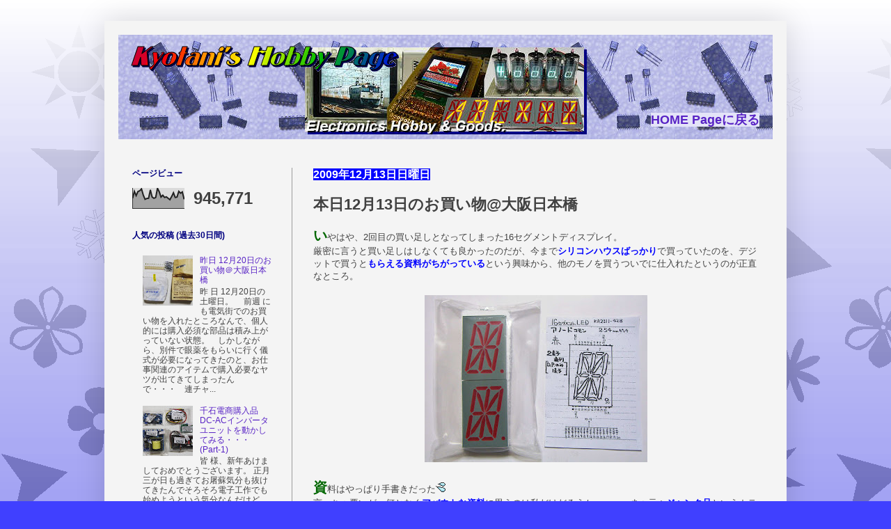

--- FILE ---
content_type: text/html; charset=UTF-8
request_url: https://kyotani-hobby.blogspot.com/2009/12/13.html
body_size: 32397
content:
<!DOCTYPE html>
<html class='v2' dir='ltr' xmlns='http://www.w3.org/1999/xhtml' xmlns:b='http://www.google.com/2005/gml/b' xmlns:data='http://www.google.com/2005/gml/data' xmlns:expr='http://www.google.com/2005/gml/expr'>
<head>
<link href='https://www.blogger.com/static/v1/widgets/335934321-css_bundle_v2.css' rel='stylesheet' type='text/css'/>
<meta content='width=1100' name='viewport'/>
<meta content='text/html; charset=UTF-8' http-equiv='Content-Type'/>
<meta content='blogger' name='generator'/>
<link href='https://kyotani-hobby.blogspot.com/favicon.ico' rel='icon' type='image/x-icon'/>
<link href='https://kyotani-hobby.blogspot.com/2009/12/13.html' rel='canonical'/>
<link rel="alternate" type="application/atom+xml" title="Kyotani&#39;s Hobby Page - Atom" href="https://kyotani-hobby.blogspot.com/feeds/posts/default" />
<link rel="alternate" type="application/rss+xml" title="Kyotani&#39;s Hobby Page - RSS" href="https://kyotani-hobby.blogspot.com/feeds/posts/default?alt=rss" />
<link rel="service.post" type="application/atom+xml" title="Kyotani&#39;s Hobby Page - Atom" href="https://www.blogger.com/feeds/2264628724898477044/posts/default" />

<link rel="alternate" type="application/atom+xml" title="Kyotani&#39;s Hobby Page - Atom" href="https://kyotani-hobby.blogspot.com/feeds/486673442302738144/comments/default" />
<!--Can't find substitution for tag [blog.ieCssRetrofitLinks]-->
<link href='https://blogger.googleusercontent.com/img/b/R29vZ2xl/AVvXsEgvZ2ClNODanzRDSHzY0WPaQdPYM99CixDryD-I2ezZk2TTgYMzc-cZik9Z2uUY74QhiuM-5vAZUgcrI9htL5w7egese0u69l3gdeP26Hf1Psc_RubUOiV-KMXos_eQrfTOy6NQupNXVAc/s320/img20091213222946609.jpg' rel='image_src'/>
<meta content='https://kyotani-hobby.blogspot.com/2009/12/13.html' property='og:url'/>
<meta content='本日12月13日のお買い物@大阪日本橋' property='og:title'/>
<meta content='電子工作、オーディオ、マイコン、表示デバイス、半導体、真空管、ジャンク品、何でも応用(笑)。' property='og:description'/>
<meta content='https://blogger.googleusercontent.com/img/b/R29vZ2xl/AVvXsEgvZ2ClNODanzRDSHzY0WPaQdPYM99CixDryD-I2ezZk2TTgYMzc-cZik9Z2uUY74QhiuM-5vAZUgcrI9htL5w7egese0u69l3gdeP26Hf1Psc_RubUOiV-KMXos_eQrfTOy6NQupNXVAc/w1200-h630-p-k-no-nu/img20091213222946609.jpg' property='og:image'/>
<title>本日12月13日のお買い物@大阪日本橋 | Kyotani's Hobby Page</title>
<style id='page-skin-1' type='text/css'><!--
/*
-----------------------------------------------
Blogger Template Style
Name:     Simple
Designer: Josh Peterson
URL:      www.noaesthetic.com
----------------------------------------------- */
/* Variable definitions
====================
<Variable name="keycolor" description="Main Color" type="color" default="#66bbdd"/>
<Group description="Page Text" selector="body">
<Variable name="body.font" description="Font" type="font"
default="normal normal 12px Arial, Tahoma, Helvetica, FreeSans, sans-serif"/>
<Variable name="body.text.color" description="Text Color" type="color" default="#222222"/>
</Group>
<Group description="Backgrounds" selector=".body-fauxcolumns-outer">
<Variable name="body.background.color" description="Outer Background" type="color" default="#66bbdd"/>
<Variable name="content.background.color" description="Main Background" type="color" default="#ffffff"/>
<Variable name="header.background.color" description="Header Background" type="color" default="transparent"/>
</Group>
<Group description="Links" selector=".main-outer">
<Variable name="link.color" description="Link Color" type="color" default="#2288bb"/>
<Variable name="link.visited.color" description="Visited Color" type="color" default="#888888"/>
<Variable name="link.hover.color" description="Hover Color" type="color" default="#33aaff"/>
</Group>
<Group description="Blog Title" selector=".header h1">
<Variable name="header.font" description="Font" type="font"
default="normal normal 60px Arial, Tahoma, Helvetica, FreeSans, sans-serif"/>
<Variable name="header.text.color" description="Title Color" type="color" default="#3399bb" />
</Group>
<Group description="Blog Description" selector=".header .description">
<Variable name="description.text.color" description="Description Color" type="color"
default="#777777" />
</Group>
<Group description="Tabs Text" selector=".tabs-inner .widget li a">
<Variable name="tabs.font" description="Font" type="font"
default="normal normal 14px Arial, Tahoma, Helvetica, FreeSans, sans-serif"/>
<Variable name="tabs.text.color" description="Text Color" type="color" default="#999999"/>
<Variable name="tabs.selected.text.color" description="Selected Color" type="color" default="#000000"/>
</Group>
<Group description="Tabs Background" selector=".tabs-outer .PageList">
<Variable name="tabs.background.color" description="Background Color" type="color" default="#f5f5f5"/>
<Variable name="tabs.selected.background.color" description="Selected Color" type="color" default="#eeeeee"/>
</Group>
<Group description="Post Title" selector="h3.post-title, .comments h4">
<Variable name="post.title.font" description="Font" type="font"
default="normal normal 22px Arial, Tahoma, Helvetica, FreeSans, sans-serif"/>
</Group>
<Group description="Date Header" selector=".date-header">
<Variable name="date.header.color" description="Text Color" type="color"
default="#414141"/>
<Variable name="date.header.background.color" description="Background Color" type="color"
default="transparent"/>
<Variable name="date.header.font" description="Text Font" type="font"
default="normal bold 11px Arial, Tahoma, Helvetica, FreeSans, sans-serif"/>
<Variable name="date.header.padding" description="Date Header Padding" type="string" default="inherit"/>
<Variable name="date.header.letterspacing" description="Date Header Letter Spacing" type="string" default="inherit"/>
<Variable name="date.header.margin" description="Date Header Margin" type="string" default="inherit"/>
</Group>
<Group description="Post Footer" selector=".post-footer">
<Variable name="post.footer.text.color" description="Text Color" type="color" default="#666666"/>
<Variable name="post.footer.background.color" description="Background Color" type="color"
default="#f9f9f9"/>
<Variable name="post.footer.border.color" description="Shadow Color" type="color" default="#eeeeee"/>
</Group>
<Group description="Gadgets" selector="h2">
<Variable name="widget.title.font" description="Title Font" type="font"
default="normal bold 11px Arial, Tahoma, Helvetica, FreeSans, sans-serif"/>
<Variable name="widget.title.text.color" description="Title Color" type="color" default="#000000"/>
<Variable name="widget.alternate.text.color" description="Alternate Color" type="color" default="#999999"/>
</Group>
<Group description="Images" selector=".main-inner">
<Variable name="image.background.color" description="Background Color" type="color" default="#ffffff"/>
<Variable name="image.border.color" description="Border Color" type="color" default="#eeeeee"/>
<Variable name="image.text.color" description="Caption Text Color" type="color" default="#414141"/>
</Group>
<Group description="Accents" selector=".content-inner">
<Variable name="body.rule.color" description="Separator Line Color" type="color" default="#eeeeee"/>
<Variable name="tabs.border.color" description="Tabs Border Color" type="color" default="#9c9c9c"/>
</Group>
<Variable name="body.background" description="Body Background" type="background"
color="#4040ff" default="$(color) none repeat scroll top left"/>
<Variable name="body.background.override" description="Body Background Override" type="string" default=""/>
<Variable name="body.background.gradient.cap" description="Body Gradient Cap" type="url"
default="url(https://resources.blogblog.com/blogblog/data/1kt/simple/gradients_light.png)"/>
<Variable name="body.background.gradient.tile" description="Body Gradient Tile" type="url"
default="url(https://resources.blogblog.com/blogblog/data/1kt/simple/body_gradient_tile_light.png)"/>
<Variable name="content.background.color.selector" description="Content Background Color Selector" type="string" default=".content-inner"/>
<Variable name="content.padding" description="Content Padding" type="length" default="10px" min="0" max="100px"/>
<Variable name="content.padding.horizontal" description="Content Horizontal Padding" type="length" default="10px" min="0" max="100px"/>
<Variable name="content.shadow.spread" description="Content Shadow Spread" type="length" default="40px" min="0" max="100px"/>
<Variable name="content.shadow.spread.webkit" description="Content Shadow Spread (WebKit)" type="length" default="5px" min="0" max="100px"/>
<Variable name="content.shadow.spread.ie" description="Content Shadow Spread (IE)" type="length" default="10px" min="0" max="100px"/>
<Variable name="main.border.width" description="Main Border Width" type="length" default="0" min="0" max="10px"/>
<Variable name="header.background.gradient" description="Header Gradient" type="url" default="none"/>
<Variable name="header.shadow.offset.left" description="Header Shadow Offset Left" type="length" default="-1px" min="-50px" max="50px"/>
<Variable name="header.shadow.offset.top" description="Header Shadow Offset Top" type="length" default="-1px" min="-50px" max="50px"/>
<Variable name="header.shadow.spread" description="Header Shadow Spread" type="length" default="1px" min="0" max="100px"/>
<Variable name="header.padding" description="Header Padding" type="length" default="30px" min="0" max="100px"/>
<Variable name="header.border.size" description="Header Border Size" type="length" default="1px" min="0" max="10px"/>
<Variable name="header.bottom.border.size" description="Header Bottom Border Size" type="length" default="1px" min="0" max="10px"/>
<Variable name="header.border.horizontalsize" description="Header Horizontal Border Size" type="length" default="0" min="0" max="10px"/>
<Variable name="description.text.size" description="Description Text Size" type="string" default="140%"/>
<Variable name="tabs.margin.top" description="Tabs Margin Top" type="length" default="0" min="0" max="100px"/>
<Variable name="tabs.margin.side" description="Tabs Side Margin" type="length" default="30px" min="0" max="100px"/>
<Variable name="tabs.background.gradient" description="Tabs Background Gradient" type="url"
default="url(https://resources.blogblog.com/blogblog/data/1kt/simple/gradients_light.png)"/>
<Variable name="tabs.border.width" description="Tabs Border Width" type="length" default="1px" min="0" max="10px"/>
<Variable name="tabs.bevel.border.width" description="Tabs Bevel Border Width" type="length" default="1px" min="0" max="10px"/>
<Variable name="post.margin.bottom" description="Post Bottom Margin" type="length" default="25px" min="0" max="100px"/>
<Variable name="image.border.small.size" description="Image Border Small Size" type="length" default="2px" min="0" max="10px"/>
<Variable name="image.border.large.size" description="Image Border Large Size" type="length" default="5px" min="0" max="10px"/>
<Variable name="page.width.selector" description="Page Width Selector" type="string" default=".region-inner"/>
<Variable name="page.width" description="Page Width" type="string" default="auto"/>
<Variable name="main.section.margin" description="Main Section Margin" type="length" default="15px" min="0" max="100px"/>
<Variable name="main.padding" description="Main Padding" type="length" default="15px" min="0" max="100px"/>
<Variable name="main.padding.top" description="Main Padding Top" type="length" default="30px" min="0" max="100px"/>
<Variable name="main.padding.bottom" description="Main Padding Bottom" type="length" default="30px" min="0" max="100px"/>
<Variable name="paging.background"
color="#f4f4f4"
description="Background of blog paging area" type="background"
default="transparent none no-repeat scroll top center"/>
<Variable name="footer.bevel" description="Bevel border length of footer" type="length" default="0" min="0" max="10px"/>
<Variable name="mobile.background.overlay" description="Mobile Background Overlay" type="string"
default="transparent none repeat scroll top left"/>
<Variable name="mobile.background.size" description="Mobile Background Size" type="string" default="auto"/>
<Variable name="mobile.button.color" description="Mobile Button Color" type="color" default="#ffffff" />
<Variable name="startSide" description="Side where text starts in blog language" type="automatic" default="left"/>
<Variable name="endSide" description="Side where text ends in blog language" type="automatic" default="right"/>
*/
/* Content
----------------------------------------------- */
body {
font: normal normal 12px Arial, Tahoma, Helvetica, FreeSans, sans-serif;
color: #414141;
background: #4040ff url(//4.bp.blogspot.com/-PF2h80L_aoA/WDBx95GiUFI/AAAAAAAAE58/uakc-Ru_APgxzjg9Vh7MtJqg-ge5gP4cQCK4B/s0/BGTest1.png) repeat-x fixed top left;
padding: 0 40px 40px 40px;
}
html body .region-inner {
min-width: 0;
max-width: 100%;
width: auto;
}
h2 {
font-size: 22px;
}
a:link {
text-decoration:none;
color: #5823c5;
}
a:visited {
text-decoration:none;
color: #8a39ff;
}
a:hover {
text-decoration:underline;
color: #c27ba0;
}
.body-fauxcolumn-outer .fauxcolumn-inner {
background: transparent none repeat scroll top left;
_background-image: none;
}
.body-fauxcolumn-outer .cap-top {
position: absolute;
z-index: 1;
height: 400px;
width: 100%;
}
.body-fauxcolumn-outer .cap-top .cap-left {
width: 100%;
background: transparent none repeat-x scroll top left;
_background-image: none;
}
.content-outer {
-moz-box-shadow: 0 0 40px rgba(0, 0, 0, .15);
-webkit-box-shadow: 0 0 5px rgba(0, 0, 0, .15);
-goog-ms-box-shadow: 0 0 10px #333333;
box-shadow: 0 0 40px rgba(0, 0, 0, .15);
margin-bottom: 1px;
}
.content-inner {
padding: 10px 10px;
}
.content-inner {
background-color: #f4f4f4;
}
/* Header
----------------------------------------------- */
.header-outer {
background: rgba(62, 62, 62, 0) none repeat-x scroll 0 -400px;
_background-image: none;
}
.Header h1 {
font: normal normal 60px Arial, Tahoma, Helvetica, FreeSans, sans-serif;
color: #5735c3;
text-shadow: -1px -1px 1px rgba(0, 0, 0, .2);
}
.Header h1 a {
color: #5735c3;
}
.Header .description {
font-size: 140%;
color: #7c7c7c;
}
.header-inner .Header .titlewrapper {
padding: 22px 30px;
}
.header-inner .Header .descriptionwrapper {
padding: 0 30px;
}
/* Style from Blogari 2016.11.13 Y.Kyotani */
.header_ttl1{vertical-align:middle; margin:10px; height:150px; background-image:url(https://blogger.googleusercontent.com/img/b/R29vZ2xl/AVvXsEg7j9LlvKGfwZ_xnSxNR4dFwMW4UmdQBewN_amNLkz761trrHgfvszz57JV3uIkdvJC3620oM-rKAZoFUosucEYSfbQm8vu5FIP5SpfkNtz2aVjJLLHFQSq_mj1CiXYjvKkBG36HJN7_mo/s1600/img20100811144744099.jpg); background-repeat:repeat; }
.header_ttl2{background-image:url(https://blogger.googleusercontent.com/img/b/R29vZ2xl/AVvXsEiy2WkUpM8bj2RgdI2oZRLLdqsE6vJusCJAp77SQ_2VzFi2hVFfwnknPE6MYgVWV0xLaOfn62bRTkYhcqHGNGbSGKPYI9_IxixI8uDwyiAVgSTmjl5UhGgub1OJeZQ5RG3dLnx0F4yOWTI/s1600/img20100811202920698.jpg); background-repeat:no-repeat; background-position:50% 70%; }
.h-jumphome{margin:4px; font-face:Arial; font-size:18px; font-weight:bold; background:#e4e4f8; }
/* Tabs
----------------------------------------------- */
.tabs-inner .section:first-child {
border-top: 1px solid rgba(0, 0, 0, 0);
}
.tabs-inner .section:first-child ul {
margin-top: -1px;
border-top: 1px solid rgba(0, 0, 0, 0);
border-left: 0 solid rgba(0, 0, 0, 0);
border-right: 0 solid rgba(0, 0, 0, 0);
}
.tabs-inner .widget ul {
background: #ffffff url(https://resources.blogblog.com/blogblog/data/1kt/simple/gradients_light.png) repeat-x scroll 0 -800px;
_background-image: none;
border-bottom: 1px solid rgba(0, 0, 0, 0);
margin-top: 0;
margin-left: -30px;
margin-right: -30px;
}
.tabs-inner .widget li a {
display: inline-block;
padding: .6em 1em;
font: normal normal 14px Arial, Tahoma, Helvetica, FreeSans, sans-serif;
color: #9c9c9c;
border-left: 1px solid #f4f4f4;
border-right: 1px solid rgba(0, 0, 0, 0);
}
.tabs-inner .widget li:first-child a {
border-left: none;
}
.tabs-inner .widget li.selected a, .tabs-inner .widget li a:hover {
color: #000000;
background-color: #f8f8f8;
text-decoration: none;
}
/* Columns
----------------------------------------------- */
.main-outer {
border-top: 0 solid #9c9c9c;
}
.fauxcolumn-left-outer .fauxcolumn-inner {
border-right: 1px solid #9c9c9c;
}
.fauxcolumn-right-outer .fauxcolumn-inner {
border-left: 1px solid #9c9c9c;
}
/* Headings
----------------------------------------------- */
div.widget > h2,
div.widget h2.title {
margin: 0 0 1em 0;
font: normal bold 12px Arial, Tahoma, Helvetica, FreeSans, sans-serif;
color: #000080;
}
/* Widgets
----------------------------------------------- */
.widget .zippy {
color: #9c9c9c;
text-shadow: 2px 2px 1px rgba(0, 0, 0, .1);
}
.widget .popular-posts ul {
list-style: none;
}
/* Posts
----------------------------------------------- */
h2.date-header {
font: normal bold 16px Verdana, Geneva, sans-serif;
}
.date-header span {
background-color: #0000ff;
color: #ffffff;
padding: inherit;
letter-spacing: inherit;
margin: inherit;
}
.main-inner {
padding-top: 30px;
padding-bottom: 30px;
}
.main-inner .column-center-inner {
padding: 0 15px;
}
.main-inner .column-center-inner .section {
margin: 0 15px;
}
.post {
margin: 0 0 25px 0;
}
h3.post-title, .comments h4 {
font: normal bold 22px Arial, Tahoma, Helvetica, FreeSans, sans-serif;
margin: .75em 0 0;
}
.post-body {
font-size: 110%;
line-height: 1.4;
position: relative;
}
/* ---- commentout by Y.Kyotani 2016.07.18 ----
.post-body img, .post-body .tr-caption-container, .Profile img, .Image img,
.BlogList .item-thumbnail img {
padding: 2px;
background: #ffffff;
border: 1px solid #efefef;
-moz-box-shadow: 1px 1px 5px rgba(0, 0, 0, .1);
-webkit-box-shadow: 1px 1px 5px rgba(0, 0, 0, .1);
box-shadow: 1px 1px 5px rgba(0, 0, 0, .1);
}
.post-body img, .post-body .tr-caption-container {
padding: 5px;
} */
.post-body .tr-caption-container {
color: #222222;
}
.post-body .tr-caption-container img {
padding: 0;
background: transparent;
border: none;
-moz-box-shadow: 0 0 0 rgba(0, 0, 0, .1);
-webkit-box-shadow: 0 0 0 rgba(0, 0, 0, .1);
box-shadow: 0 0 0 rgba(0, 0, 0, .1);
}
.post-header {
margin: 0 0 1.5em;
line-height: 1.6;
font-size: 90%;
}
.post-footer {
margin: 20px -2px 0;
padding: 5px 10px;
color: #222222;
background-color: #d9d2e9;
border-bottom: 1px solid #efefef;
line-height: 1.6;
font-size: 90%;
}
#comments .comment-author {
padding-top: 1.5em;
border-top: 1px solid #9c9c9c;
background-position: 0 1.5em;
}
#comments .comment-author:first-child {
padding-top: 0;
border-top: none;
}
.avatar-image-container {
margin: .2em 0 0;
}
#comments .avatar-image-container img {
border: 1px solid #efefef;
}
/* Comments
----------------------------------------------- */
.comments .comments-content .icon.blog-author {
background-repeat: no-repeat;
background-image: url([data-uri]);
}
.comments .comments-content .loadmore a {
border-top: 1px solid #9c9c9c;
border-bottom: 1px solid #9c9c9c;
}
.comments .comment-thread.inline-thread {
background-color: #d9d2e9;
}
.comments .continue {
border-top: 2px solid #9c9c9c;
}
/* Accents
---------------------------------------------- */
.section-columns td.columns-cell {
border-left: 1px solid #9c9c9c;
}
.blog-pager {
background: transparent none no-repeat scroll top center;
}
.blog-pager-older-link, .home-link,
.blog-pager-newer-link {
background-color: #f4f4f4;
padding: 5px;
}
.footer-outer {
border-top: 0 dashed #bbbbbb;
}
/* Mobile
----------------------------------------------- */
body.mobile  {
background-size: auto;
}
.mobile .body-fauxcolumn-outer {
background: transparent none repeat scroll top left;
}
.mobile .body-fauxcolumn-outer .cap-top {
background-size: 100% auto;
}
.mobile .content-outer {
-webkit-box-shadow: 0 0 3px rgba(0, 0, 0, .15);
box-shadow: 0 0 3px rgba(0, 0, 0, .15);
}
.mobile .tabs-inner .widget ul {
margin-left: 0;
margin-right: 0;
}
.mobile .post {
margin: 0;
}
.mobile .main-inner .column-center-inner .section {
margin: 0;
}
.mobile .date-header span {
padding: 0.1em 10px;
margin: 0 -10px;
}
.mobile h3.post-title {
margin: 0;
}
.mobile .blog-pager {
background: transparent none no-repeat scroll top center;
}
.mobile .footer-outer {
border-top: none;
}
.mobile .main-inner, .mobile .footer-inner {
background-color: #f4f4f4;
}
.mobile-index-contents {
color: #414141;
}
.mobile-link-button {
background-color: #5823c5;
}
.mobile-link-button a:link, .mobile-link-button a:visited {
color: #ffffff;
}
.mobile .tabs-inner .section:first-child {
border-top: none;
}
.mobile .tabs-inner .PageList .widget-content {
background-color: #f8f8f8;
color: #000000;
border-top: 1px solid rgba(0, 0, 0, 0);
border-bottom: 1px solid rgba(0, 0, 0, 0);
}
.mobile .tabs-inner .PageList .widget-content .pagelist-arrow {
border-left: 1px solid rgba(0, 0, 0, 0);
}

--></style>
<style id='template-skin-1' type='text/css'><!--
body {
min-width: 980px;
}
.content-outer, .content-fauxcolumn-outer, .region-inner {
min-width: 980px;
max-width: 980px;
_width: 980px;
}
.main-inner .columns {
padding-left: 260px;
padding-right: 0px;
}
.main-inner .fauxcolumn-center-outer {
left: 260px;
right: 0px;
/* IE6 does not respect left and right together */
_width: expression(this.parentNode.offsetWidth -
parseInt("260px") -
parseInt("0px") + 'px');
}
.main-inner .fauxcolumn-left-outer {
width: 260px;
}
.main-inner .fauxcolumn-right-outer {
width: 0px;
}
.main-inner .column-left-outer {
width: 260px;
right: 100%;
margin-left: -260px;
}
.main-inner .column-right-outer {
width: 0px;
margin-right: -0px;
}
#layout {
min-width: 0;
}
#layout .content-outer {
min-width: 0;
width: 800px;
}
#layout .region-inner {
min-width: 0;
width: auto;
}
body#layout div.add_widget {
padding: 8px;
}
body#layout div.add_widget a {
margin-left: 32px;
}
--></style>
<script type='text/javascript'>
// コメント中の絵文字および特殊タグ拡張処理 By Y.Kyotani

// <![CDATA[
// 絵文字ファイルの格納Path
var EmojiFile= new Array(
	"-a1vEJpmsKC0/VwEyU15DnzI/AAAAAAAAAro/B-AAqBpiaZI580AroP98z56K88aPvo6jQCPcB/s1600/00.gif",
	"-vxtnU0pV_HM/VwEyU1Jpx4I/AAAAAAAAAro/KNBRR7OoLgQPXNQXesXQHTcwLzrll1b3ACPcB/s1600/01.gif",
	"-iw-BW_5TGbg/VwEyU8YG_GI/AAAAAAAAAro/1O2ethU1jpsjtnK2nzTqh27-kNCKDM9XQCPcB/s1600/02.gif",
	"-cb6P9yNDw5U/VwEyViAJtVI/AAAAAAAAAro/KKo3aB5EgOcJM5gXOapi1Sdag0tBlYyaQCPcB/s1600/03.gif",
	"-KAVPWgnFHKI/VwEyV7m4eMI/AAAAAAAAAro/TCDHbdy9-jgvPyAIdY2dUniA15QtqawtQCPcB/s1600/04.gif",
	"-OIj88c3W3Hs/VwEyV2nqY6I/AAAAAAAAArk/kjM_eAYJWLwnkc4JjcnAmGobfQW_UARzgCPcB/s1600/05.gif",
	"-GsjifNhLJ2A/VwEyWN_WqHI/AAAAAAAAArk/cYZgYY4MraYTlRXdj6IEa9qygoVIfZQYACPcB/s1600/06.gif",
	"-gTL8N3SaPEE/VwEyWdbk-6I/AAAAAAAAArk/ycXHvhxPYTgeEmD91r1VA-UlWTJlLLApQCPcB/s1600/07.gif",
	"-IbXxWDJA0WY/VwEyWncmpOI/AAAAAAAAArk/pVbSpCR4HtszwusV1rzjAQZG5C3IptttACPcB/s1600/08.gif",
	"-aITXGsRaS3Q/VwEyWiGY3TI/AAAAAAAAArk/hi3XdrjWsjgWgssNMgOcUvnerkaKa9H7wCPcB/s1600/09.gif",
	"-PC8mZR3b_Gg/VwEyWzZ_8UI/AAAAAAAAArk/RxAUigfeBCcZSpkPCKLLFOHDKP0TN5N3ACPcB/s1600/10.gif",
	"-s1xuynDe-Aw/VwEyZLkG8HI/AAAAAAAAArk/bv1bLXIH3dUsxFTHkRpl3dEOqz8rtXzZgCPcB/s1600/11.gif",
	"-trsOecQMiiM/VwEybbvX4dI/AAAAAAAAArg/JonEH5w-kxszXFL59AQITJWHwywD1TIeQCPcB/s1600/12.gif",
	"-jbq7vkZ-bNk/VwEydtyXgiI/AAAAAAAAArg/kpBJBaHeRn4Ptw3bIjBSivy690qLKirjwCPcB/s1600/13.gif",
	"-_BroHWMZIOA/VwEyfqNJpxI/AAAAAAAAArY/MpqH6ljNd9Y32tkH3wMQ70IrfVlJZ2hVwCPcB/s1600/14.gif",
	"-yKLOGi1l9_M/VwEyg-uShpI/AAAAAAAAArY/MLWWH6P8-FAwLNFzoXMOV8N99MKnoo6eACPcB/s1600/15.gif",
	"-a6CZBb063eQ/VwEygy14CBI/AAAAAAAAArY/EqvF08s393kA7K4MN3h1C5VUdQveFhT_wCPcB/s1600/16.gif",
	"-ZYnbQh5cVQU/VwEyhHTfVKI/AAAAAAAAArY/9rd08gOE_oIJP_zPEn2P0Es1_ABFSB1vwCPcB/s1600/17.gif",
	"-kO3l6yJ0qo0/VwEyhVuwRfI/AAAAAAAAArY/0K0Y6kCoKRQXUdteBoXrzqEumg9BbPwRwCPcB/s1600/18.gif",
	"-nwEwYUkC8gE/VwEyhjFhxMI/AAAAAAAAArY/ASmYvou9zHo75CKNpO90KypNEq_vw0D9QCPcB/s1600/19.gif",
	"-VQfWgQBz_wo/VwEyh8qhPZI/AAAAAAAAArU/SmSSBamKEcsK7lpJ8JwINQiV2YhZFvsbwCPcB/s1600/20.gif",
	"-BGD4h1k1TG0/VwEyjzQ4zYI/AAAAAAAAArU/XcXNyhLt9DM7ODKdalfv75KSwcUCsjeFACPcB/s1600/21.gif",
	"-hZzkmpkk4ag/VwEymG8hqSI/AAAAAAAAArQ/yvYRj1nMJJ0fZpv7blTRnaAXq398ylwWgCPcB/s1600/22.gif",
	"-LVltOMR-o-Y/VwEymdhPqNI/AAAAAAAAAq8/Dpa2cmdgDfsMtpFchcnMsyFo8_GSMUeCQCPcB/s1600/23.gif",
	"-Pjxs4VzLZek/VwEymgwUc1I/AAAAAAAAAq8/15UWazB0Ki86kABCIYIn5fM888DGGH7ugCPcB/s1600/24.gif",
	"-Z0IMKHPJW00/VwEym-rv33I/AAAAAAAAAq8/gVP5N8C7nkQIagc6iCg-tBrB5MkJn00lgCPcB/s1600/25.gif",
	"-F53LMCBebT8/VwEynNjLTtI/AAAAAAAAAq8/GqAmMjYbaeMr1wc5uDgrSnINTvvm_qZvgCPcB/s1600/26.gif",
	"-F0N_VRwYRnU/VwEyncVAjgI/AAAAAAAAAq8/2nDBoquU0qk2mJ9Tg2oT5TEoXzNLqW5UgCPcB/s1600/27.gif",
	"-DV1ktk-GUiU/VwEynpziA2I/AAAAAAAAAq8/D3ahSAdKFoQ-dBF2-noZbZNHaQ9ZfAIuACPcB/s1600/28.gif",
	"-vsFFUuwxjOQ/VwEynsVfn3I/AAAAAAAAAq8/NgQHgu0Pumg2UytKPlRz32cyXAujQ2AnACPcB/s1600/29.gif",
	"-C00loxsOvJQ/VwEyoKrJfgI/AAAAAAAAAq8/VczFSnmYi5o_X8TpNwU5bXkTx7DKMenuQCPcB/s1600/30.gif",
	"-vtkiLGbFzwg/VwEyoAwNTSI/AAAAAAAAAq8/GvbkBr8SZswXzvcjjeX-pQW7_9865zSWQCPcB/s1600/31.gif",
	"-Y8K_jmS8AIk/VwEyocBxeeI/AAAAAAAAAq8/hw4BlcW0lF0GSX1n4d7b0Vm826RNlXxFQCPcB/s1600/32.gif",
	"-OE0M3uEIHWM/VwEyosLxrYI/AAAAAAAAAq8/Qt55N01LSdss-4-Y0WGy5H7yoXTwMjyYwCPcB/s1600/33.gif",
	"-hFobEqyFuwM/VwEyo3kJONI/AAAAAAAAAq8/rvd8oCAS0zAIwObuN7S0A4oMO8AicEcRACPcB/s1600/34.gif",
	"-xXCSoYMcva4/VwEyo3Z_4EI/AAAAAAAAAq8/SH8s3HNiVXgYNwJX8Lv7xTcDzBLMvqugACPcB/s1600/35.gif",
	"-UwYke_13SCU/VwEypcCjB5I/AAAAAAAAAq8/uGh4WAAox5she6uqFWruWi50Ee1ZVCwAQCPcB/s1600/36.gif",
	"-UUmNNZ3nOoA/VwEypZiWyrI/AAAAAAAAAq8/yXTZRopfgQUju_3AoWFz7MHiIBQD0i3fACPcB/s1600/37.gif",
	"-RKY1IcrwiNI/VwEyphuKnBI/AAAAAAAAAq8/77WbAce1iFYUJlrwwv2vmUGxm5_7GIEowCPcB/s1600/38.gif",
	"-4BRs3sLnSOA/VwEypxxCjtI/AAAAAAAAAq8/no7D3KIG3kcchzFaxzj8zwVxGf7XARwjwCPcB/s1600/39.gif",
	"-KgIyzjBhBBY/VwEyqBDSrKI/AAAAAAAAAq8/x9fOD_e6m_wIXUt0QhV850wUqwaZHI2mgCPcB/s1600/40.gif",
	"-mOu5UPGcnNM/VwEyqUO4sfI/AAAAAAAAAq8/5yaT-G1C9mUNC1XTDxuy-AOVBukxdpctgCPcB/s1600/41.gif",
	"-zPI_SSXbKsE/VwEyqqGiYtI/AAAAAAAAAq8/Owc0P_I9c7Q4TWBCXavk3vnjOWXiiaqiQCPcB/s1600/42.gif",
	"-rhL-CFxlwrY/VwEyq1KEs-I/AAAAAAAAArQ/tHpjjxpKqKkGRjvUxWnn1hVV1urbJwrwwCPcB/s1600/43.gif",
	"-mVqzpvn9WTM/VwEyq49vQMI/AAAAAAAAArQ/UepqdBO6uiIRki0EVW5CcGQ_AY91QUavwCPcB/s1600/44.gif",
	"-3JLE-sbLcdY/VwEyrBLiT8I/AAAAAAAAArQ/38nwj1soC60PFTCXx26OwZ1WXeEYXAgZQCPcB/s1600/45.gif",
	"-PPGG3KLYsIU/VwEyrYe5LpI/AAAAAAAAArQ/L_1bhNIKqjoWTDrlP8or0cjff7vgAS55QCPcB/s1600/46.gif",
	"-WE1MwJ2n7pI/VwEyri2b_KI/AAAAAAAAArQ/4ojCuYP_TYc_NEoCbsIK4uiS3OWq57foACPcB/s1600/47.gif",
	"-Q-4MMUVSB8E/VwEyr9ZqRlI/AAAAAAAAArQ/F00SYTlZu98UFB1DULRXQBHIVXe7Rx1WwCPcB/s1600/48.gif",
	"-GcvulH9hSMQ/VwEysHY3lbI/AAAAAAAAArQ/fr2PlDiH1zkkdhsbabj8btOfisFCPjDQgCPcB/s1600/49.gif",
	"-FSxS9dAWJkE/VwEysQXAhwI/AAAAAAAAArQ/MpyDvmEF164KETmau6SJhOEa6W4Sb0ZywCPcB/s1600/50.gif",
	"-bvR69RCHQ-0/VwEysUhNBcI/AAAAAAAAArQ/S-LmH8MFZoE6QohA8ttqok0wI2ep5GZWgCPcB/s1600/51.gif",
	"-tJ-T8_gW5D8/VwEyssEZVwI/AAAAAAAAArQ/k19J66iGDKUw4Fv7sbflosqnGHs0Rvs3QCPcB/s1600/52.gif",
	"-8JnxNNd20g0/VwEys7jNlLI/AAAAAAAAArQ/DMn4ftFYjWMf7j5ljJUnUYSDhf7QU6dFACPcB/s1600/53.gif",
	"-fJHpGbtZrNQ/VwEytD-ttOI/AAAAAAAAArQ/AVORbBpCcxUUz4asEY0cfTyQajSyxiAVwCPcB/s1600/54.gif",
	"-0r5FfawFu4s/VwEytNiNsbI/AAAAAAAAArQ/CoW-CPINMiQ0UW-LbZaGsrMgmHd4zO3TwCPcB/s1600/55.gif",
	"-nNRqT7DGWNY/VwEyteapIyI/AAAAAAAAArQ/GNmu9uFOsCcJXdMibfTmW_HFzsdq74qPgCPcB/s1600/56.gif",
	"-MulnjGXqZdM/VwEytpb6dfI/AAAAAAAAArQ/CusIiURJCf8ZH3xatf6uMlXb-fyKdwKegCPcB/s1600/57.gif",
	"-Civ_HDN2QJk/VwEyt1ep20I/AAAAAAAAArQ/z7UmCD7D_e06UeC9EOzvrRid-xNqQ495wCPcB/s1600/58.gif",
	"-k6TLx2SqPf4/VwEyuHqcyAI/AAAAAAAAArQ/JIyK9jkZMMwRXJGHulIHuGF_dk6o4xTDwCPcB/s1600/59.gif",
	"-oSi9O66ySJk/VwEyuW_rNDI/AAAAAAAAArM/wwybCxtNdq4CmTw8KV_a5TVosVAlLJ9LwCPcB/s1600/60.gif",
	"-z7qrPU94hOk/VwEyuaZVWAI/AAAAAAAAArM/JH1TBhVgAdIRrL4Hn-eKR4xKb7QcR9t4gCPcB/s1600/61.gif",
	"-6HVXlc8kM_U/VwEyuivhVPI/AAAAAAAAArM/bmupE8654tonjwIMDQ5NSS1wk2RcIWTnQCPcB/s1600/62.gif",
	"-5voTOxiDLiA/VwEyu3iSUbI/AAAAAAAAArM/ASTwB2WOIm8ulLNrdyjknXXNm6DcGjWtQCPcB/s1600/63.gif",
	"-49TJ6nxUm_s/VwEyvEnQ1eI/AAAAAAAAArM/v3OuBnxfqV4gw7lub2TFSpyvkl2IW_YMgCPcB/s1600/64.gif",
	"-WTgLwd5Ecmg/VwEyve7-GDI/AAAAAAAAArM/WX_MkfOF_UA_p76rdW_gGyQlOOppohwLQCPcB/s1600/65.gif",
	"-2f6y_FdQZEQ/VwEyvfYSn_I/AAAAAAAAArM/3vEVHC_Kw50n345621FYJBUHw8BwSJ4tQCPcB/s1600/66.gif",
	"-cuzr7lEYO7g/VwEyvrHWSxI/AAAAAAAAArM/5KlyYx7LsncSWC1hJWnE5tUvdLPYs45bgCPcB/s1600/67.gif",
	"-Eyr3HnclWD8/VwEyvxTrTZI/AAAAAAAAArM/14mgF628F9cbBS2ExIodvrPOyqXTzThsQCPcB/s1600/68.gif",
	"-1moalZo7q4M/VwEyv4BCpmI/AAAAAAAAArM/4xd9p0S_35czvxnEESJzpgZOLhFep6_NgCPcB/s1600/69.gif",
	"-yf5vT4k5qD8/VwEywHY090I/AAAAAAAAArM/GRkN1DlYc-AqdNB0VAY25zP1aCGpvHUxQCPcB/s1600/70.gif",
	"-M62mJDZQCAQ/VwEywe1y7GI/AAAAAAAAArM/3_rabz4xkFohBiNaZUKuFKe4mWxexGlmQCPcB/s1600/71.gif",
	"-KoB7jl5dfN4/VwEywuAluJI/AAAAAAAAArM/H5iHLvHQj38zaiKH7ioBMyQhwMe0F_uTgCPcB/s1600/72.gif",
	"-ps-b4TeDA70/VwEyw76aQoI/AAAAAAAAArM/_3IREoYGw6cN1_hLx41B4I4UPzOuPDtpQCPcB/s1600/73.gif",
	"-Epi9bg-JtLY/VwEyxDQUrOI/AAAAAAAAArM/A5jS0BxQQioZLXN0YSHdW1QbrAW-CPt4ACPcB/s1600/74.gif",
	"-ZGsEmARlPAc/VwEyxOggZlI/AAAAAAAAArM/mSu9hNPjwiw22YjHbHLlVViE3g4zFSDjwCPcB/s1600/75.gif",
	"-EXHYKDOgql4/VwEyxaYOI7I/AAAAAAAAArM/d1EmfhxkPVY6WCWngtgbkf9miwU4OpSFwCPcB/s1600/76.gif",
	"-Xoq9lq5Zb6Q/VwEyxjoIyUI/AAAAAAAAArM/6AMPBd07YFoPQW0A_sZg6RnEFbQZm6znQCPcB/s1600/77.gif",
	"-PkV-3ZnPjvs/VwEyxqebxtI/AAAAAAAAArM/_Hks0wBGDhIPPAP1ZlikTfHat1076IcEQCPcB/s1600/78.gif",
	"-fdZe4nC78iI/VwEyxxkP-oI/AAAAAAAAArM/AT_qxJFOcrs3LILIOOPIH22CrDRMoBOyQCPcB/s1600/79.gif",
	"-YKgJ94CqJ4U/VwEyyGCCoxI/AAAAAAAAArI/0e9ZDoi4aqQ_sH5f8bNJzuz0wm50C_Q3gCPcB/s1600/80.gif",
	"-LZ14g5fGxd4/VwEyyQ69oHI/AAAAAAAAArI/RjHsOYrHNooK8yD-IWVkDOF0a9hXG6zUQCPcB/s1600/81.gif",
	"-K92f21437Mo/VwEyydrZ2ZI/AAAAAAAAArI/y1h_iYNzxZsGfBzdkcShyLwX4C3EeuwzwCPcB/s1600/82.gif",
	"-OnhB-zMJjfw/VwEyylNT64I/AAAAAAAAArI/iAgmV_nFJ6M16oE00E3EORMY5NBNBKmiQCPcB/s1600/83.gif",
	"-CXUUabbGN70/VwEyy9m8Y5I/AAAAAAAAArI/Cwv3pOD2R8k8Siqw0DaldjbQYk0h78kOwCPcB/s1600/84.gif",
	"-sP4az2o-zQM/VwEyzAwRUEI/AAAAAAAAArI/EP_IHi6NpZYxLMbg3Z63MnAfcGIWDOIQACPcB/s1600/85.gif",
	"-C3oc9ModoTU/VwEyze_neQI/AAAAAAAAArI/r2ziAZ-1tJ8_GI32ZET24oO8lLq2OLFhACPcB/s1600/86.gif",
	"-yN3o5uXBWxU/VwEyzb6oC5I/AAAAAAAAArI/VQeZdjGC2rgvgZF7Ff5xHHfTpXSJIEXuwCPcB/s1600/87.gif",
	"-XBfrbw8bEUo/VwEyzvsFlDI/AAAAAAAAArI/-FkQ2GIykgAhfaVUmLsy2v9EhrXRALTbQCPcB/s1600/88.gif",
	"-ihhpRQFrWvE/VwEyz77cblI/AAAAAAAAArI/iiMvakB1hYUGBihsTK5bf8tKynWRTPzsACPcB/s1600/89.gif",
	"-Nh3y6s2H7QM/VwEy0B0uduI/AAAAAAAAArI/J7FNxUZe5AMVfP64WwHLLCKK1c69wVCxACPcB/s1600/90.gif",
	"-j4T8UxBgGFo/VwEy0cmtGbI/AAAAAAAAArI/nuQckqoTht4IR4azxRwa00DsvfG91O8fACPcB/s1600/91.gif",
	"-T_qLhNjTNtI/VwEy0ko91wI/AAAAAAAAArI/Hlglwuvp_Ds745sG_vMeB0uBBkynT8nuACPcB/s1600/92.gif",
	"-u6v3zrmcre8/VwEy0h2mjxI/AAAAAAAAArI/AkoyW5uhVpcCaSikSrJOTBXdwEnmY8p6gCPcB/s1600/93.gif",
	"-pDy3fMVICDk/VwEy0wGZOgI/AAAAAAAAArI/3bNlK_66QLwqjxxIHvCo0OXrZjV1ytqqQCPcB/s1600/94.gif",
	"-ucNOX3MNTV8/VwEy1FpO7wI/AAAAAAAAArI/JTUgXFxe0U0Q429hNiMEkzC1K0L3wS35wCPcB/s1600/95.gif",
	"-b-d8qX51Itk/VwEy1ABfXpI/AAAAAAAAArI/HgnMbWCWSnkQWHGCMXubwTXlUZk9yKD8wCPcB/s1600/96.gif",
	"-EvTcvaPm6jE/VwEy1RntHwI/AAAAAAAAArI/NTsLJvrqjaYH0GF_L0Hww2CG9wCYRN6pACPcB/s1600/97.gif",
	"-7Ve5W1XdLLs/VwEy1qqcHPI/AAAAAAAAArI/pgNTXpBe5h8zmxtcsM8Da5qcz21QEDMLwCPcB/s1600/98.gif",
	"-292pctLHvZc/VwEy1wr20VI/AAAAAAAAArI/0AzXaMK1fG4R2aTxK7INW8Gl44MXaF12gCPcB/s1600/99.gif",

	"-wn-0WTXQhlk/VwEyXJPzL5I/AAAAAAAAArk/PlyQnoNeruwgmfnV-zrQ6HPlW4L5gJEUwCPcB/s1600/100.gif",
	"-JVv-S5tSw9M/VwEyXbSoPgI/AAAAAAAAArk/o9J9VZ1w82coveUkCAmdxOiaPk0pUor8ACPcB/s1600/101.gif",
	"-gKwIEEpHR1s/VwEyXiMjayI/AAAAAAAAArk/wewCFzNPe3EqtfL5u9kJePQgZ2IUv24XgCPcB/s1600/102.gif",
	"-Sh9JG85JHPk/VwEyX63FDwI/AAAAAAAAArk/FyMB2USHWqk5VtbwTzdmAWncUacR1Zi0QCPcB/s1600/103.gif",
	"-0Xpyjw2PeDk/VwEyYMVmcnI/AAAAAAAAArk/1XzHy_-K6a0YvEM6kGaA3e1Tk3FAq4vzgCPcB/s1600/104.gif",
	"-Q9jaKuHnBac/VwEyYGrJMxI/AAAAAAAAArk/I8KwKho3q_MrrzJcKiWn6SEl0qpwy5TqQCPcB/s1600/105.gif",
	"-7RtkHQjNQnI/VwEyYRMDVuI/AAAAAAAAArk/PM3Ygmj-NhgNvFrBf-rrSMmqy-DVIOrnwCPcB/s1600/106.gif",
	"-9w6apYAlTLA/VwEyYtQ-AZI/AAAAAAAAArk/NN7deHBSzhY5DNdhhubWqJQkd8N2Ghp6QCPcB/s1600/107.gif",
	"-6CeQTQyXX-4/VwEyYqlgdfI/AAAAAAAAArk/VWQneU0EIjUyf5xc46L8H5QXWkeu2yUkACPcB/s1600/108.gif",
	"-zDgblDMxWPs/VwEyY6_gWmI/AAAAAAAAArk/jR6bDSF5hQMCKOaR6MPfDp12fjSTNOFCQCPcB/s1600/109.gif",
	"-mye-UPL59JM/VwEyZRuA6hI/AAAAAAAAArk/BYTc36Gx0UY0-i2GQHODfi9EKJIVSL42ACPcB/s1600/110.gif",
	"-NJ5e0L54TD8/VwEyZumHZKI/AAAAAAAAArk/011EcC5UdDcmbWqOAyWyW-NUcDyoCFeJwCPcB/s1600/111.gif",
	"-98oc9JZINvo/VwEyZw54cvI/AAAAAAAAArk/FvzOwkWOsC0lMEmsX0WBcXP6BdN5Nc18wCPcB/s1600/112.gif",
	"-JGrh9z3eHas/VwEyaIpzCJI/AAAAAAAAArg/FMmeBy103gY4BuOCI82sDWvVQQf8Vmr0ACPcB/s1600/113.gif",
	"-TvLV43oAyVI/VwEyaWAmrMI/AAAAAAAAArg/EUadc-8xn_gnk6IDTcKEPSEr2hnQ5hPtQCPcB/s1600/114.gif",
	"-kbaJ4NGu0cc/VwEyaaVe5uI/AAAAAAAAArg/XZBd-68Nq9M-N3K7OsqqhKRKmNFEMZ4jwCPcB/s1600/115.gif",
	"-GKLXU6ixtus/VwEyal4PdSI/AAAAAAAAArg/Ul-lQoIEeAMQjTZJj-OM5s9EEre9QnyIgCPcB/s1600/116.gif",
	"-TjNQkxaCwJA/VwEya899cjI/AAAAAAAAArg/AZ-TV_YyFnQRwZsBTKuGqFnquCQtRLQ0QCPcB/s1600/117.gif",
	"-YLya65YTjhA/VwEya8pY-oI/AAAAAAAAArg/mHULDr8lO5o-IKFGXgjz6UjK-NSVRrCMgCPcB/s1600/118.gif",
	"-QRe-6H4Y95Y/VwEybYtMr4I/AAAAAAAAArg/mFuEJZTfT1Um1OnP4F260XrzmrhRhso5ACPcB/s1600/119.gif",
	"-OVcntdaAIPI/VwEybiatouI/AAAAAAAAArg/jSoydDFns80RUKfP9xJxu3tHH7eVofzXACPcB/s1600/120.gif",
	"-uKbCwTIw590/VwEyb_2f_NI/AAAAAAAAArg/IWZEWSOQlEEe2NIkqUGca-TqpZB-qDkjwCPcB/s1600/121.gif",
	"-tUimZBS-5KM/VwEyb8v2K4I/AAAAAAAAArg/UjzsmqY9dwg5AV_kK0xHvf4SmZ8B-MYIgCPcB/s1600/122.gif",
	"-Sl6VRi9leew/VwEycL5aVQI/AAAAAAAAArg/EukyYtHiWbYRIENjiI94uE9DsNiOs7NUgCPcB/s1600/123.gif",
	"-ZOe8wcuU1lw/VwEycarYXdI/AAAAAAAAArg/gdXlAMUgAkMtXpyUloyZa16jb4SHr71BwCPcB/s1600/124.gif",
	"-OXvYicyO-HM/VwEycoKs-ZI/AAAAAAAAArg/h8L7h0wI0yo-9SPbJxfEkMQGlhgWlMCHgCPcB/s1600/125.gif",
	"-FC61HGL066g/VwEyckro__I/AAAAAAAAArg/Tj_5rdIwkYMv7LKyvKYe3cm_bNv4HD7GgCPcB/s1600/126.gif",
	"-B-tkBDtrGA4/VwEyc31DvPI/AAAAAAAAArg/IUSj2RmzaGgS8sPtVgDrm6kEbqJzCvV6QCPcB/s1600/127.gif",
	"-2zOhq_w2sDU/VwEydInzFOI/AAAAAAAAArg/LQ-bZTphtXoxwazC4FfYVFVFku6YVYDHQCPcB/s1600/128.gif",
	"-7I6ykvD_KSg/VwEydbTtQ8I/AAAAAAAAArg/OZ7TVLcJTxA1LN-8DPjFnotOsAQa5uV4ACPcB/s1600/129.gif",
	"-JNchdrgnh98/VwEydmrZ7KI/AAAAAAAAArg/XAXKUHCSKgkVqmYUgqukFTOAIaxRirtGQCPcB/s1600/130.gif",
	"-ILjtEQxj9rg/VwEyd0mEY5I/AAAAAAAAArY/Tqx3WzE_BMoox3MbzDGCope5N_hl1PJaQCPcB/s1600/131.gif",
	"-XjdYWDdgV00/VwEyeBNLRqI/AAAAAAAAArY/ySFPAmXzVcEyV-N8cpyDkshy5uhGb_AqQCPcB/s1600/132.gif",
	"-Q-wz4mzS3FE/VwEyeKjkPRI/AAAAAAAAArY/4xRRwzjBknA1k6fjBVrbtYWyGtvaR8chQCPcB/s1600/133.gif",
	"-XbuJbKD6gc4/VwEyeXWwIwI/AAAAAAAAArY/G_RrrYV1IT4fexQ-MYosdeRsjzoj6LNnQCPcB/s1600/134.gif",
	"-7iQYRg1olMU/VwEyeh9r8MI/AAAAAAAAArY/KWAOQ2ws6zYBBWVYJckMDgRGioXfBKpzwCPcB/s1600/135.gif",
	"-Rmdkkla_mCk/VwEyeyggurI/AAAAAAAAArY/rBONeaqPtjQi6uWNXXEAvyvb3J4hgNgbwCPcB/s1600/136.gif",
	"-sjpz_MpTt1s/VwEyfJuumAI/AAAAAAAAArY/D_xkLZt5SgsWgdbzy4UyUUmDlCJvhXgBgCPcB/s1600/137.gif",
	"-FUoBF6LcsFM/VwEyfWn9wpI/AAAAAAAAArY/Lb3d5HyMRo8sT6LxRRuYYvjgwiYx27YZQCPcB/s1600/138.gif",
	"--mjSfFPjizo/VwEyfWgZLuI/AAAAAAAAArY/IHFqlC_h_swimKyLOnnoB7DgNNQ7KjAxQCPcB/s1600/139.gif",
	"-e0PVCpQXjwU/VwEyf3nmbRI/AAAAAAAAArY/9O-kuSbZV78SBI-b8pRIRUeVp0yxLMyIQCPcB/s1600/140.gif",
	"-wr4I72dM8aU/VwEygDSVngI/AAAAAAAAArY/FD9ZX2eeW8wb-BSAdY4jg8XPcso5idq6gCPcB/s1600/141.gif",
	"--IOVLmaHKM8/VwEygOXxdrI/AAAAAAAAArY/ttY-D7DM620bfJzXyfZj5swvmrjKobzSQCPcB/s1600/142.gif",
	"-H-uBbWYOzd4/VwEygY1DT1I/AAAAAAAAArY/Gwpi1CHbn6UM21WnU-yBgOUTFT6G1dnagCPcB/s1600/143.gif",
	"--GNYcWitACc/VwEyg7JcrtI/AAAAAAAAArY/5zj9yRJM9icWglvEu-XLjQJoEKi7gO-3gCPcB/s1600/144.gif",

	"", "", "", "", "", 				// 145-149
	"", "", "", "", "", "", "", "", "", "",		// 150-159
	"", "", "", "", "", "", "", "", "", "",		// 160-169
	"", "", "", "", "", "", "", "", "", "",		// 170-179
	"", "", "", "", "", "", "", "", "", "",		// 180-189
	"", "", "", "", "", "", "", "", "", "",		// 190-199

	"-caQ3ryTts9o/VwEyiJYjH-I/AAAAAAAAArU/LrtrTktSjK048Qr26op8jnmgZveDlfQrACPcB/s1600/200.gif",
	"-F1Pl7h7dNXM/VwEyiMeFZAI/AAAAAAAAArU/YCmh7Unb7HEIp4FKkfYBvAVMboLl20lGACPcB/s1600/201.gif",
	"-2-ekXa_u6cQ/VwEyiZqaWeI/AAAAAAAAArU/ZJVkXp9LBxEzMgADV432qnH_nEh4v6W_wCPcB/s1600/202.gif",
	"-IeGcsGLRH0M/VwEyilr_xjI/AAAAAAAAArU/_-SeK6_TFpsazH3xoUElSZKXp45rZjCgwCPcB/s1600/203.gif",
	"-S2i8fEGgfJE/VwEyit2o0fI/AAAAAAAAArU/REC2O4MFN_kq0yMRgPCyNDXX2wcgO-G1gCPcB/s1600/204.gif",
	"-sYpz7KM_XkY/VwEyixFakpI/AAAAAAAAArU/p0hHeBrvIVwlzjWaWoZ_2QFpwiIu3KUmACPcB/s1600/205.gif",
	"-LK5AQdRmxI4/VwEyjP8r19I/AAAAAAAAArU/sMn0M0pNbAMng7mNQYfvDh7igYEcsAMxQCPcB/s1600/206.gif",
	"-m1UkTgwzmp8/VwEyjSv0XSI/AAAAAAAAArU/XdlkZqkIF1EDqtuwMpIg3-jXOm1AXz3hgCPcB/s1600/207.gif",
	"-9qJMjGYFUh0/VwEyjrHHazI/AAAAAAAAArU/d5mTF8SnsYUpH5hVsZlrIfRCsPu-JEPOACPcB/s1600/208.gif",
	"-JFbXsu-_4c0/VwEyjhX5SRI/AAAAAAAAArU/0IgwovXOfhsy1gXDdShTko0irvjZkIaMwCPcB/s1600/209.gif",
	"-J4bcFMjMNdc/VwEykBcv1tI/AAAAAAAAArU/mDmUn2GYjbQj3tEq8Uyv5itnMagxHxekQCPcB/s1600/210.gif",
	"-WfsbNbp7rBY/VwEykGk8h6I/AAAAAAAAArU/4d1J9AFvPaoGK20rAfvn7zjH-NHImQp9wCPcB/s1600/211.gif",
	"-g7Tj3DyP_gA/VwEykf9YMaI/AAAAAAAAArU/gMj7OhNMd3oTMUE-lKee9CsEGG-hZbBVwCPcB/s1600/212.gif",
	"-1xmGW2ZhnAc/VwEykh-IzBI/AAAAAAAAArU/Ge3NFdofsGUWgDIrvU0mPUgw93CyFntWACPcB/s1600/213.gif",
	"-mIr_cQQEjT4/VwEyk26gn3I/AAAAAAAAArU/FRPUpl8J87oOeUnnWKB7QEOE9sVoycirwCPcB/s1600/214.gif",
	"-SNODzvxWomA/VwEykw6PufI/AAAAAAAAArU/jX0FWZ9QZLs4i6mbXvxkN5jq0o_w2il5gCPcB/s1600/215.gif",
	"-rNDPTy5fGBg/VwEylFZKCNI/AAAAAAAAArU/fHp--J-dtVgX20JkMSq752ELdadNBovpQCPcB/s1600/216.gif",
	"-H8zOQPoglT4/VwEylZ8AZVI/AAAAAAAAArU/z5xUeg-NbiAzbeiCPIXx5jRzhl0sfIqdgCPcB/s1600/217.gif",
	"-4FBHEkmcQvA/VwEylrN06oI/AAAAAAAAArQ/bstcXywdbFgMv3UJYgy2ENi9cMzTjPCYQCPcB/s1600/218.gif",
	"-qubywC_ZwFA/VwEylrgi-mI/AAAAAAAAArQ/BCqymBsY4fkpZx9zDm9Qh5DdBKztUc7tACPcB/s1600/219.gif"
	);

// ]]>
</script>
<link href='https://www.blogger.com/dyn-css/authorization.css?targetBlogID=2264628724898477044&amp;zx=62b66a65-ca84-4c9b-9f9c-fedb7f00cf0d' media='none' onload='if(media!=&#39;all&#39;)media=&#39;all&#39;' rel='stylesheet'/><noscript><link href='https://www.blogger.com/dyn-css/authorization.css?targetBlogID=2264628724898477044&amp;zx=62b66a65-ca84-4c9b-9f9c-fedb7f00cf0d' rel='stylesheet'/></noscript>
<meta name='google-adsense-platform-account' content='ca-host-pub-1556223355139109'/>
<meta name='google-adsense-platform-domain' content='blogspot.com'/>

</head>
<body class='loading'>
<div class='navbar no-items section' id='navbar' name='Navbar'>
</div>
<div class='body-fauxcolumns'>
<div class='fauxcolumn-outer body-fauxcolumn-outer'>
<div class='cap-top'>
<div class='cap-left'></div>
<div class='cap-right'></div>
</div>
<div class='fauxborder-left'>
<div class='fauxborder-right'></div>
<div class='fauxcolumn-inner'>
</div>
</div>
<div class='cap-bottom'>
<div class='cap-left'></div>
<div class='cap-right'></div>
</div>
</div>
</div>
<div class='content'>
<div class='content-fauxcolumns'>
<div class='fauxcolumn-outer content-fauxcolumn-outer'>
<div class='cap-top'>
<div class='cap-left'></div>
<div class='cap-right'></div>
</div>
<div class='fauxborder-left'>
<div class='fauxborder-right'></div>
<div class='fauxcolumn-inner'>
</div>
</div>
<div class='cap-bottom'>
<div class='cap-left'></div>
<div class='cap-right'></div>
</div>
</div>
</div>
<div class='content-outer'>
<div class='content-cap-top cap-top'>
<div class='cap-left'></div>
<div class='cap-right'></div>
</div>
<div class='fauxborder-left content-fauxborder-left'>
<div class='fauxborder-right content-fauxborder-right'></div>
<div class='content-inner'>
<header>
<div class='header-outer'>
<div class='header-cap-top cap-top'>
<div class='cap-left'></div>
<div class='cap-right'></div>
</div>
<div class='fauxborder-left header-fauxborder-left'>
<div class='fauxborder-right header-fauxborder-right'></div>
<div class='region-inner header-inner'>
<div class='header section' id='header' name='ヘッダー'><div class='widget Header' data-version='1' id='Header1'>
<div id='header-inner'>
<div class='header_ttl1'>
<TABLE BORDER='0' CELLPADDING='0' CELLSPACING='15' CLASS='header_ttl2' HEIGHT='100%' WIDTH='100%'>
<TR><TD HEIGHT='100%' VALIGN='TOP' WIDTH='99%'><A HREF='https://kyotani-hobby.blogspot.com/'><IMG SRC='https://3.bp.blogspot.com/-G3m9FQP52Ws/WCgRmC4F9eI/AAAAAAAAE3g/cqni9xJGeZM0jXtKlOQ_EJsiI8OVvQqOQCPcB/s1600/img20100811161621594.gif WIDTH=390 HEIGHT=40 BORDER=0'></IMG></A></TD>
<TD ALIGN='RIGHT' NOWRAP='ON' VALIGN='BOTTOM'><A CLASS='h-jumphome' HREF='http://www.kyotani-hobby.com/'>HOME Pageに戻る</A></TD></TR>
</TABLE>
</div>
</div>
</div></div>
</div>
</div>
<div class='header-cap-bottom cap-bottom'>
<div class='cap-left'></div>
<div class='cap-right'></div>
</div>
</div>
</header>
<div class='tabs-outer'>
<div class='tabs-cap-top cap-top'>
<div class='cap-left'></div>
<div class='cap-right'></div>
</div>
<div class='fauxborder-left tabs-fauxborder-left'>
<div class='fauxborder-right tabs-fauxborder-right'></div>
<div class='region-inner tabs-inner'>
<div class='tabs no-items section' id='crosscol' name='Cross-Column'></div>
<div class='tabs no-items section' id='crosscol-overflow' name='Cross-Column 2'></div>
</div>
</div>
<div class='tabs-cap-bottom cap-bottom'>
<div class='cap-left'></div>
<div class='cap-right'></div>
</div>
</div>
<div class='main-outer'>
<div class='main-cap-top cap-top'>
<div class='cap-left'></div>
<div class='cap-right'></div>
</div>
<div class='fauxborder-left main-fauxborder-left'>
<div class='fauxborder-right main-fauxborder-right'></div>
<div class='region-inner main-inner'>
<div class='columns fauxcolumns'>
<div class='fauxcolumn-outer fauxcolumn-center-outer'>
<div class='cap-top'>
<div class='cap-left'></div>
<div class='cap-right'></div>
</div>
<div class='fauxborder-left'>
<div class='fauxborder-right'></div>
<div class='fauxcolumn-inner'>
</div>
</div>
<div class='cap-bottom'>
<div class='cap-left'></div>
<div class='cap-right'></div>
</div>
</div>
<div class='fauxcolumn-outer fauxcolumn-left-outer'>
<div class='cap-top'>
<div class='cap-left'></div>
<div class='cap-right'></div>
</div>
<div class='fauxborder-left'>
<div class='fauxborder-right'></div>
<div class='fauxcolumn-inner'>
</div>
</div>
<div class='cap-bottom'>
<div class='cap-left'></div>
<div class='cap-right'></div>
</div>
</div>
<div class='fauxcolumn-outer fauxcolumn-right-outer'>
<div class='cap-top'>
<div class='cap-left'></div>
<div class='cap-right'></div>
</div>
<div class='fauxborder-left'>
<div class='fauxborder-right'></div>
<div class='fauxcolumn-inner'>
</div>
</div>
<div class='cap-bottom'>
<div class='cap-left'></div>
<div class='cap-right'></div>
</div>
</div>
<!-- corrects IE6 width calculation -->
<div class='columns-inner'>
<div class='column-center-outer'>
<div class='column-center-inner'>
<div class='main section' id='main' name='メイン'><div class='widget Blog' data-version='1' id='Blog1'>
<div class='blog-posts hfeed'>

          <div class="date-outer">
        
<h2 class='date-header'><span>2009年12月13日日曜日</span></h2>

          <div class="date-posts">
        
<div class='post-outer'>
<div class='post hentry uncustomized-post-template' itemprop='blogPost' itemscope='itemscope' itemtype='http://schema.org/BlogPosting'>
<meta content='https://blogger.googleusercontent.com/img/b/R29vZ2xl/AVvXsEgvZ2ClNODanzRDSHzY0WPaQdPYM99CixDryD-I2ezZk2TTgYMzc-cZik9Z2uUY74QhiuM-5vAZUgcrI9htL5w7egese0u69l3gdeP26Hf1Psc_RubUOiV-KMXos_eQrfTOy6NQupNXVAc/s320/img20091213222946609.jpg' itemprop='image_url'/>
<meta content='2264628724898477044' itemprop='blogId'/>
<meta content='486673442302738144' itemprop='postId'/>
<a name='486673442302738144'></a>
<h3 class='post-title entry-title' itemprop='name'>
本日12月13日のお買い物@大阪日本橋
</h3>
<div class='post-header'>
<div class='post-header-line-1'></div>
</div>
<div class='post-body entry-content' id='post-body-486673442302738144' itemprop='description articleBody'>
<span style="font-size: 150%;"><span style="font-weight: bold;"><span style="color: #006600;">い</span></span></span>やはや&#12289;2回目の買い足しとなってしまった16セグメントディスプレイ&#12290;<br />
厳密に言うと買い足しはしなくても良かったのだが&#12289;今まで<span style="font-weight: bold;"><span style="color: blue;">シリコンハウスばっかり</span></span>で買っていたのを&#12289;デジットで買うと<span style="font-weight: bold;"><span style="color: blue;">もらえる資料がちがっている</span></span>という興味から&#12289;他のモノを買うついでに仕入れたというのが正直なところ&#12290;<br />
<br />
<div style="text-align: center;">
<a href="https://blogger.googleusercontent.com/img/b/R29vZ2xl/AVvXsEgvZ2ClNODanzRDSHzY0WPaQdPYM99CixDryD-I2ezZk2TTgYMzc-cZik9Z2uUY74QhiuM-5vAZUgcrI9htL5w7egese0u69l3gdeP26Hf1Psc_RubUOiV-KMXos_eQrfTOy6NQupNXVAc/s1600/img20091213222946609.jpg"><img border="0" src="https://blogger.googleusercontent.com/img/b/R29vZ2xl/AVvXsEgvZ2ClNODanzRDSHzY0WPaQdPYM99CixDryD-I2ezZk2TTgYMzc-cZik9Z2uUY74QhiuM-5vAZUgcrI9htL5w7egese0u69l3gdeP26Hf1Psc_RubUOiV-KMXos_eQrfTOy6NQupNXVAc/s320/img20091213222946609.jpg" width="320px" /></a></div>
<br />
<span style="font-size: 150%;"><span style="font-weight: bold;"><span style="color: #006600;">資</span></span></span>料はやっぱり手書きだった<img border="0" src="https://blogger.googleusercontent.com/img/b/R29vZ2xl/AVvXsEisoO5BrdRyuQ7GqT200jKxvMgEfdgG3HOsvUfU2niRM9w56-GfUGEXIL3NxXMGJMrMglRAJRHeJvaMVC0ZyY9VSlDKp3aeChvjF-ayFcZgU0fgIAzwpZViFh9r3iuMZIRbBhZnLMG7UzE/s15/113.gif" width="15px" /><br />
言っちゃ悪いが&#12289;何となく<span style="font-weight: bold;"><span style="color: blue;">アバウトな資料</span></span>に思うのは私だけだろうか&#12539;&#12539;&#12539;&#12288;まぁ元々<span style="font-weight: bold;"><span style="color: blue;">ジャンク品</span></span>というカテゴリに属するような商品なんだから&#12289;<span style="font-weight: bold;"><span style="color: blue;">資料があるだけマシ</span></span>という見方もできるのだが&#12290;<br />
ちなみに&#12289;この資料からは&#12289;サイズの長いセグメントはLEDが<span style="font-weight: bold;"><span style="color: blue;">直列になったものの2系統並列</span></span>であることは読み取るすべはない<img border="0" src="https://blogger.googleusercontent.com/img/b/R29vZ2xl/AVvXsEj8z7iKtf3vG63liRxeS14736oS_lNwO__4DDgHxrdHBNSjbEUUeHszokn55ug-hzNIwW1hH05XIBdr77D7cRblQkOcsakWwYW4ymaT5TcjBI9wQ62LjJyaGegwOdVNLTT_1pYSuTGGLMU/s15/129.gif" width="15px" /><br />
<br />
やっぱり&#12289;<a href="https://blogger.googleusercontent.com/img/b/R29vZ2xl/AVvXsEjkEdrK-jUZlEHUVRB_FzKjBsxEJDV3FnEqHWvqOGADjfQTMKzsSOo7ywMx8o1VLYsH_6uE7YDQLIi45v3Hu9G3mBJwJf2TCIMqo_vTz3CqxR16WeSmvW0RXp9T_TG816CMHYfDEZHfiOo/s1600/img20091115155219353.gif">こっちの資料</a>の方が親切だよね<img border="0" src="https://blogger.googleusercontent.com/img/b/R29vZ2xl/AVvXsEhmUeIB3834FOmKI2eCZD0i_H0zT1sxTi1MnguwRLjRGGgf1t7qgkPB_EFUUMfJBB1ErKKBm1YF-xR8QWjAH7L2w-_gu8vyP4ktU3N_KUFv4G7EiupycG7R239ibAg2g_1n5WDPy4kJjV4/s15/81.gif" width="15px" /><br />
<br />
<a name="more"></a><div style="text-align: center;">
<a href="https://blogger.googleusercontent.com/img/b/R29vZ2xl/AVvXsEhgpqukr04AEJrUoLjF-UkU7Q_cY7uwiSsLjYYuhRqHdCimWrAcZ6Lwz4ZtlP3_FS5CwwYqK8opAgMXOHINqdumLlB_Yi3U92HghRPd8IV5id2nTBk_n1KEWftKdm4XDhwKGao1aSpH79I/s1600/img20091213223219747.jpg"><img border="0" src="https://blogger.googleusercontent.com/img/b/R29vZ2xl/AVvXsEhgpqukr04AEJrUoLjF-UkU7Q_cY7uwiSsLjYYuhRqHdCimWrAcZ6Lwz4ZtlP3_FS5CwwYqK8opAgMXOHINqdumLlB_Yi3U92HghRPd8IV5id2nTBk_n1KEWftKdm4XDhwKGao1aSpH79I/s320/img20091213223219747.jpg" width="320px" /></a></div>
<br />
<span style="font-size: 150%;"><span style="font-weight: bold;"><span style="color: #006600;">次</span></span></span>なるアイテムは&#12289;アノード側ドライブ用のトランジスタ&#12290;<br />
ストロボ用トランジスタ <span style="color: #000099;">2SA1300GR</span>が テープマウントの10本切りで80円&#12290;&#12288;それと&#12289;デジットでは<span style="color: #000099;">74AC164</span>は置いていなかったのだが&#12289;代わりに<span style="color: #000099;">74AC<span style="color: red;">T</span>164</span>が置いてあった&#12290;&#12288;シリコンハウスよりも安い70円という値段が付いていたので&#12289;こちらも補充&#12290;<br />
<br />
<div style="text-align: center;">
<a href="https://blogger.googleusercontent.com/img/b/R29vZ2xl/AVvXsEguY7XjAqwMW19QDpfkCQtVOt4-eS5TTAvyknifhinAr2eWoy6owRH0dWxMH7kYmrjizhRzdUpAKh-2WxcbfILDtoFcsdVIqSVPK5lqCHcxGFGlUcwv1MMJL71rK_rr0SJIPiFDOWnWzLI/s1600/img20091213223455750.jpg"><img border="0" src="https://blogger.googleusercontent.com/img/b/R29vZ2xl/AVvXsEguY7XjAqwMW19QDpfkCQtVOt4-eS5TTAvyknifhinAr2eWoy6owRH0dWxMH7kYmrjizhRzdUpAKh-2WxcbfILDtoFcsdVIqSVPK5lqCHcxGFGlUcwv1MMJL71rK_rr0SJIPiFDOWnWzLI/s320/img20091213223455750.jpg" width="320px" /></a></div>
<br />
<span style="font-size: 150%;"><span style="font-weight: bold;"><span style="color: #006600;">最</span></span></span>後はアルミのアングル&#12290;<br />
紙エポの基板にLEDを<span style="font-weight: bold;"><span style="color: blue;">6個も並べてマウント</span></span>すると<span style="font-weight: bold;"><span style="color: blue;">ぐにゃぐにゃ</span></span>なので&#12289;補強用にと買ってきた&#12290;&#12288;10mm角と15mm角の2種類を買ってきただが&#12289;とりあえず10mm角のを使おうと考えている&#12290;<br />
<br />
さて&#12289;気合い入れて作り始めるかな&#12539;&#12539;&#12539;<img border="0" src="https://blogger.googleusercontent.com/img/b/R29vZ2xl/AVvXsEjIVnmF_jZGVFYSmPzpKc1veyMTyi_gOeLNLxySPXuvedZs8_S25poA9Mwqk3IoBRAP9RaWwN1YN9Ab3adus76BXlY8bdnzZv5WfizzDaRdeXnDyD4cFA-IaU0y3LT_CRXhPheaVnIWdn0/s15/95.gif" width="15px" />
<div style='clear: both;'></div>
</div>
<div class='post-footer'>
<div class='post-footer-line post-footer-line-1'>
<span class='post-author vcard'>
投稿者
<span class='fn' itemprop='author' itemscope='itemscope' itemtype='http://schema.org/Person'>
<meta content='https://www.blogger.com/profile/13986268529283299724' itemprop='url'/>
<a class='g-profile' href='https://www.blogger.com/profile/13986268529283299724' rel='author' title='author profile'>
<span itemprop='name'>Y.Kyotani</span>
</a>
</span>
</span>
<span class='post-timestamp'>
時刻:
<meta content='https://kyotani-hobby.blogspot.com/2009/12/13.html' itemprop='url'/>
<a class='timestamp-link' href='https://kyotani-hobby.blogspot.com/2009/12/13.html' rel='bookmark' title='permanent link'><abbr class='published' itemprop='datePublished' title='2009-12-13T23:10:00+09:00'>23:10:00</abbr></a>
</span>
<span class='post-comment-link'>
</span>
<span class='post-icons'>
</span>
<div class='post-share-buttons goog-inline-block'>
<a class='goog-inline-block share-button sb-email' href='https://www.blogger.com/share-post.g?blogID=2264628724898477044&postID=486673442302738144&target=email' target='_blank' title='メールで送信'><span class='share-button-link-text'>メールで送信</span></a><a class='goog-inline-block share-button sb-blog' href='https://www.blogger.com/share-post.g?blogID=2264628724898477044&postID=486673442302738144&target=blog' onclick='window.open(this.href, "_blank", "height=270,width=475"); return false;' target='_blank' title='BlogThis!'><span class='share-button-link-text'>BlogThis!</span></a><a class='goog-inline-block share-button sb-twitter' href='https://www.blogger.com/share-post.g?blogID=2264628724898477044&postID=486673442302738144&target=twitter' target='_blank' title='X で共有'><span class='share-button-link-text'>X で共有</span></a><a class='goog-inline-block share-button sb-facebook' href='https://www.blogger.com/share-post.g?blogID=2264628724898477044&postID=486673442302738144&target=facebook' onclick='window.open(this.href, "_blank", "height=430,width=640"); return false;' target='_blank' title='Facebook で共有する'><span class='share-button-link-text'>Facebook で共有する</span></a><a class='goog-inline-block share-button sb-pinterest' href='https://www.blogger.com/share-post.g?blogID=2264628724898477044&postID=486673442302738144&target=pinterest' target='_blank' title='Pinterest に共有'><span class='share-button-link-text'>Pinterest に共有</span></a>
</div>
</div>
<div class='post-footer-line post-footer-line-2'>
<span class='post-labels'>
ラベル:
<a href='https://kyotani-hobby.blogspot.com/search/label/%E3%81%8A%E8%B2%B7%E3%81%84%E7%89%A9' rel='tag'>お買い物</a>
</span>
</div>
<div class='post-footer-line post-footer-line-3'>
<span class='post-location'>
</span>
</div>
</div>
</div>
<div class='comments' id='comments'>
<a name='comments'></a>
<h4>4 件のコメント:</h4>
<div class='comments-content'>
<script async='async' src='' type='text/javascript'></script>
<script type='text/javascript'>
    (function() {
      var items = null;
      var msgs = null;
      var config = {};

// <![CDATA[
      var cursor = null;
      if (items && items.length > 0) {
        cursor = parseInt(items[items.length - 1].timestamp) + 1;
      }

      var bodyFromEntry = function(entry) {
        var text = (entry &&
                    ((entry.content && entry.content.$t) ||
                     (entry.summary && entry.summary.$t))) ||
            '';
        if (entry && entry.gd$extendedProperty) {
          for (var k in entry.gd$extendedProperty) {
            if (entry.gd$extendedProperty[k].name == 'blogger.contentRemoved') {
              return '<span class="deleted-comment">' + text + '</span>';
            }
          }
        }
        return text;
      }

      var parse = function(data) {
        cursor = null;
        var comments = [];
        if (data && data.feed && data.feed.entry) {
          for (var i = 0, entry; entry = data.feed.entry[i]; i++) {
            var comment = {};
            // comment ID, parsed out of the original id format
            var id = /blog-(\d+).post-(\d+)/.exec(entry.id.$t);
            comment.id = id ? id[2] : null;
            comment.body = bodyFromEntry(entry);
            comment.timestamp = Date.parse(entry.published.$t) + '';
            if (entry.author && entry.author.constructor === Array) {
              var auth = entry.author[0];
              if (auth) {
                comment.author = {
                  name: (auth.name ? auth.name.$t : undefined),
                  profileUrl: (auth.uri ? auth.uri.$t : undefined),
                  avatarUrl: (auth.gd$image ? auth.gd$image.src : undefined)
                };
              }
            }
            if (entry.link) {
              if (entry.link[2]) {
                comment.link = comment.permalink = entry.link[2].href;
              }
              if (entry.link[3]) {
                var pid = /.*comments\/default\/(\d+)\?.*/.exec(entry.link[3].href);
                if (pid && pid[1]) {
                  comment.parentId = pid[1];
                }
              }
            }
            comment.deleteclass = 'item-control blog-admin';
            if (entry.gd$extendedProperty) {
              for (var k in entry.gd$extendedProperty) {
                if (entry.gd$extendedProperty[k].name == 'blogger.itemClass') {
                  comment.deleteclass += ' ' + entry.gd$extendedProperty[k].value;
                } else if (entry.gd$extendedProperty[k].name == 'blogger.displayTime') {
                  comment.displayTime = entry.gd$extendedProperty[k].value;
                }
              }
            }
            comments.push(comment);
          }
        }
        return comments;
      };

      var paginator = function(callback) {
        if (hasMore()) {
          var url = config.feed + '?alt=json&v=2&orderby=published&reverse=false&max-results=50';
          if (cursor) {
            url += '&published-min=' + new Date(cursor).toISOString();
          }
          window.bloggercomments = function(data) {
            var parsed = parse(data);
            cursor = parsed.length < 50 ? null
                : parseInt(parsed[parsed.length - 1].timestamp) + 1
            callback(parsed);
            window.bloggercomments = null;
          }
          url += '&callback=bloggercomments';
          var script = document.createElement('script');
          script.type = 'text/javascript';
          script.src = url;
          document.getElementsByTagName('head')[0].appendChild(script);
        }
      };
      var hasMore = function() {
        return !!cursor;
      };
      var getMeta = function(key, comment) {
        if ('iswriter' == key) {
          var matches = !!comment.author
              && comment.author.name == config.authorName
              && comment.author.profileUrl == config.authorUrl;
          return matches ? 'true' : '';
        } else if ('deletelink' == key) {
          return config.baseUri + '/comment/delete/'
               + config.blogId + '/' + comment.id;
        } else if ('deleteclass' == key) {
          return comment.deleteclass;
        }
        return '';
      };

      var replybox = null;
      var replyUrlParts = null;
      var replyParent = undefined;

      var onReply = function(commentId, domId) {
        if (replybox == null) {
          // lazily cache replybox, and adjust to suit this style:
          replybox = document.getElementById('comment-editor');
          if (replybox != null) {
            replybox.height = '250px';
            replybox.style.display = 'block';
            replyUrlParts = replybox.src.split('#');
          }
        }
        if (replybox && (commentId !== replyParent)) {
          replybox.src = '';
          document.getElementById(domId).insertBefore(replybox, null);
          replybox.src = replyUrlParts[0]
              + (commentId ? '&parentID=' + commentId : '')
              + '#' + replyUrlParts[1];
          replyParent = commentId;
        }
      };

      var hash = (window.location.hash || '#').substring(1);
      var startThread, targetComment;
      if (/^comment-form_/.test(hash)) {
        startThread = hash.substring('comment-form_'.length);
      } else if (/^c[0-9]+$/.test(hash)) {
        targetComment = hash.substring(1);
      }

      // Configure commenting API:
      var configJso = {
        'maxDepth': config.maxThreadDepth
      };
      var provider = {
        'id': config.postId,
        'data': items,
        'loadNext': paginator,
        'hasMore': hasMore,
        'getMeta': getMeta,
        'onReply': onReply,
        'rendered': true,
        'initComment': targetComment,
        'initReplyThread': startThread,
        'config': configJso,
        'messages': msgs
      };

      var render = function() {
        if (window.goog && window.goog.comments) {
          var holder = document.getElementById('comment-holder');
          window.goog.comments.render(holder, provider);
        }
      };

      // render now, or queue to render when library loads:
      if (window.goog && window.goog.comments) {
        render();
      } else {
        window.goog = window.goog || {};
        window.goog.comments = window.goog.comments || {};
        window.goog.comments.loadQueue = window.goog.comments.loadQueue || [];
        window.goog.comments.loadQueue.push(render);
      }
    })();
// ]]>
  </script>
<div id='comment-holder'>
<script type='text/javascript'>
// コメント中の絵文字および特殊タグ拡張処理 By Y.Kyotani

var comment="<div class="comment-thread toplevel-thread"><ol id="top-ra"><li class="comment" id="c611210037779661199"><div class="avatar-image-container"><img src="//resources.blogblog.com/img/blank.gif" alt=""/></div><div class="comment-block"><div class="comment-header"><cite class="user">arms22</cite><span class="icon user "></span><span class="datetime secondary-text"><a rel="nofollow" href="https://kyotani-hobby.blogspot.com/2009/12/13.html?showComment=1260747927000#c611210037779661199">2009年12月14日 8:45</a></span></div><p class="comment-content">&#12288;74AC{Span_Style=&quot;font-weight: bold;&quot;}T{_Span}の{Span_Style=&quot;font-weight: bold;&quot;}T{_Span}はTTLレベルってことですか&#65311;70円安いなら74ACT買ってこようかな&#12290;&#12290;<br></p><span class="comment-actions secondary-text"><a class="comment-reply" target="_self" data-comment-id="611210037779661199">返信</a><span class="item-control blog-admin blog-admin pid-1867185790"><a target="_self" href="https://www.blogger.com/comment/delete/2264628724898477044/611210037779661199">削除</a></span></span></div><div class="comment-replies"><div id="c611210037779661199-rt" class="comment-thread inline-thread hidden"><span class="thread-toggle thread-expanded"><span class="thread-arrow"></span><span class="thread-count"><a target="_self">返信</a></span></span><ol id="c611210037779661199-ra" class="thread-chrome thread-expanded"><div></div><div id="c611210037779661199-continue" class="continue"><a class="comment-reply" target="_self" data-comment-id="611210037779661199">返信</a></div></ol></div></div><div class="comment-replybox-single" id="c611210037779661199-ce"></div></li><li class="comment" id="c1458457339471795770"><div class="avatar-image-container"><img src="//resources.blogblog.com/img/blank.gif" alt=""/></div><div class="comment-block"><div class="comment-header"><cite class="user">Y.Kyotani</cite><span class="icon user "></span><span class="datetime secondary-text"><a rel="nofollow" href="https://kyotani-hobby.blogspot.com/2009/12/13.html?showComment=1260762892000#c1458457339471795770">2009年12月14日 12:54</a></span></div><p class="comment-content">&#12288;その通りです&#65374;<br>&#12288;ちなみに&#12289;入力のスレッショルドレベルがTTL互換になっている以外にも&#12289;電源電圧の範囲もTTL互換(つまり&#12289;CMOSより範囲が狭い)になってます&#12290;<br></p><span class="comment-actions secondary-text"><a class="comment-reply" target="_self" data-comment-id="1458457339471795770">返信</a><span class="item-control blog-admin blog-admin pid-1867185790"><a target="_self" href="https://www.blogger.com/comment/delete/2264628724898477044/1458457339471795770">削除</a></span></span></div><div class="comment-replies"><div id="c1458457339471795770-rt" class="comment-thread inline-thread hidden"><span class="thread-toggle thread-expanded"><span class="thread-arrow"></span><span class="thread-count"><a target="_self">返信</a></span></span><ol id="c1458457339471795770-ra" class="thread-chrome thread-expanded"><div></div><div id="c1458457339471795770-continue" class="continue"><a class="comment-reply" target="_self" data-comment-id="1458457339471795770">返信</a></div></ol></div></div><div class="comment-replybox-single" id="c1458457339471795770-ce"></div></li><li class="comment" id="c1781192703402523375"><div class="avatar-image-container"><img src="//resources.blogblog.com/img/blank.gif" alt=""/></div><div class="comment-block"><div class="comment-header"><cite class="user">まさひろ</cite><span class="icon user "></span><span class="datetime secondary-text"><a rel="nofollow" href="https://kyotani-hobby.blogspot.com/2009/12/13.html?showComment=1261052344000#c1781192703402523375">2009年12月17日 21:19</a></span></div><p class="comment-content">&#12288;名古屋は&#12289;この手の16セグは出ないですなぁ&#12290;<br>&#12288;共立エレショップにテキサスの16セグの定電流ドライバもありますな&#12290;<br>&#12288;http://eleshop.jp/shop/g/g9CC313/<br>&#12288;ちょっと高いか<br>&#12288;<br>&#12288;ではでは<br></p><span class="comment-actions secondary-text"><a class="comment-reply" target="_self" data-comment-id="1781192703402523375">返信</a><span class="item-control blog-admin blog-admin pid-1867185790"><a target="_self" href="https://www.blogger.com/comment/delete/2264628724898477044/1781192703402523375">削除</a></span></span></div><div class="comment-replies"><div id="c1781192703402523375-rt" class="comment-thread inline-thread hidden"><span class="thread-toggle thread-expanded"><span class="thread-arrow"></span><span class="thread-count"><a target="_self">返信</a></span></span><ol id="c1781192703402523375-ra" class="thread-chrome thread-expanded"><div></div><div id="c1781192703402523375-continue" class="continue"><a class="comment-reply" target="_self" data-comment-id="1781192703402523375">返信</a></div></ol></div></div><div class="comment-replybox-single" id="c1781192703402523375-ce"></div></li><li class="comment" id="c7787410241703907442"><div class="avatar-image-container"><img src="//resources.blogblog.com/img/blank.gif" alt=""/></div><div class="comment-block"><div class="comment-header"><cite class="user">Y.Kyotani</cite><span class="icon user "></span><span class="datetime secondary-text"><a rel="nofollow" href="https://kyotani-hobby.blogspot.com/2009/12/13.html?showComment=1261054811000#c7787410241703907442">2009年12月17日 22:00</a></span></div><p class="comment-content">&#12288;まさひろさん&#12289;情報ありがとうございます&#12290;<br>&#12288;このICはそういえばノーチェックでしたね&#12290;<br>&#12288;汎用のシフトレジスタ&#65291;ダイナミック点灯&#65291;ソフトウェアPWMでゴリゴリやることを考えると&#12289;この程度の値段は許せるのかも知れませんね&#12290;&#12288;ドライブ能力も十分だし{emoji00.gif}<br>&#12288;いちど使ってみようかしら{emoji95.gif}<br></p><span class="comment-actions secondary-text"><a class="comment-reply" target="_self" data-comment-id="7787410241703907442">返信</a><span class="item-control blog-admin blog-admin pid-1867185790"><a target="_self" href="https://www.blogger.com/comment/delete/2264628724898477044/7787410241703907442">削除</a></span></span></div><div class="comment-replies"><div id="c7787410241703907442-rt" class="comment-thread inline-thread hidden"><span class="thread-toggle thread-expanded"><span class="thread-arrow"></span><span class="thread-count"><a target="_self">返信</a></span></span><ol id="c7787410241703907442-ra" class="thread-chrome thread-expanded"><div></div><div id="c7787410241703907442-continue" class="continue"><a class="comment-reply" target="_self" data-comment-id="7787410241703907442">返信</a></div></ol></div></div><div class="comment-replybox-single" id="c7787410241703907442-ce"></div></li></ol><div id="top-continue" class="continue"><a class="comment-reply" target="_self">コメントを追加</a></div><div class="comment-replybox-thread" id="top-ce"></div><div class="loadmore hidden" data-post-id="486673442302738144"><a target="_self">もっと読み込む...</a></div></div>";

// <![CDATA[

comment= comment.replace(/&quot;/g, "\x22");	// ダブルクォートのエスケープは有害なので戻す
var FSeqNo= 1;					// ファイルシーケンスNo. 1-4

// 絵文字タグの置換処理
comment= comment.replace(/\{emoji([0-9]{1,3}?)\.gif\}/g, function()
	{
	// 絵文字格納場所のPathを得る
	var temp= EmojiFile[parseInt(arguments[1])];
	
	// 未定義の絵文字コードなら変換しない
	if	(! temp)
		return "";
	
	// 絵文字のPathを組み立てる
	temp= "<img border=0 src=\x22https://" + FSeqNo + ".bp.blogspot.com/" + temp + "\x22>";
	if	(++FSeqNo > 4)
		FSeqNo= 1;	// シーケンスNo.更新
	
	return	temp;		// 組み立てた絵文字のPathを返す
	});


// その他のタグを置換処理 ～ span, div, hrefの開始タグ
comment= comment.replace(/\{Span_Style=([^\}]*)\}|\{Div_Style=([^\}]*)\}|\{A_Href=([^\}]*)\}/g, function()
	{
	// span ～ の置換処理
	if	(arguments[1])
		return	"<span style=" + arguments[1] + ">";
	
	// div ～ の置換処理
	if	(arguments[2])
		return	"<div style=" + arguments[2] + ">";
	
	// a href ～ の置換処理
	if	(arguments[3])
		return	"<a href=" + arguments[3] + ">";
	});

// その他のタグを置換処理 ～ span, div, hrefの終了タグ
comment= comment.replace(/\{_Span\}/g, "</span>");
comment= comment.replace(/\{_Div\}/g, "</div>");
comment= comment.replace(/\{_A\}/g, "</a>");

document.write	(comment);

// ]]>
</script>
</div>
</div>
<p class='comment-footer'>
新しいコメントは書き込めません&#12290;
</p>
<div id='backlinks-container'>
<div id='Blog1_backlinks-container'>
</div>
</div>
</div>
</div>

        </div></div>
      
</div>
<div class='blog-pager' id='blog-pager'>
<span id='blog-pager-newer-link'>
<a class='blog-pager-newer-link' href='https://kyotani-hobby.blogspot.com/2009/12/17.html' id='Blog1_blog-pager-newer-link' title='次の投稿'>次の投稿</a>
</span>
<span id='blog-pager-older-link'>
<a class='blog-pager-older-link' href='https://kyotani-hobby.blogspot.com/2009/12/12.html' id='Blog1_blog-pager-older-link' title='前の投稿'>前の投稿</a>
</span>
<a class='home-link' href='https://kyotani-hobby.blogspot.com/'>ホーム</a>
</div>
<div class='clear'></div>
<div class='post-feeds'>
<div class='feed-links'>
登録:
<a class='feed-link' href='https://kyotani-hobby.blogspot.com/feeds/486673442302738144/comments/default' target='_blank' type='application/atom+xml'>コメントの投稿 (Atom)</a>
</div>
</div>
</div></div>
</div>
</div>
<div class='column-left-outer'>
<div class='column-left-inner'>
<aside>
<div class='sidebar section' id='sidebar-left-1'><div class='widget Stats' data-version='1' id='Stats1'>
<h2>ページビュー</h2>
<div class='widget-content'>
<div id='Stats1_content' style='display: none;'>
<script src='https://www.gstatic.com/charts/loader.js' type='text/javascript'></script>
<span id='Stats1_sparklinespan' style='display:inline-block; width:75px; height:30px'></span>
<span class='counter-wrapper text-counter-wrapper' id='Stats1_totalCount'>
</span>
<div class='clear'></div>
</div>
</div>
</div><div class='widget PopularPosts' data-version='1' id='PopularPosts1'>
<h2>人気の投稿 (過去30日間)</h2>
<div class='widget-content popular-posts'>
<ul>
<li>
<div class='item-content'>
<div class='item-thumbnail'>
<a href='https://kyotani-hobby.blogspot.com/2025/12/21.html' target='_blank'>
<img alt='' border='0' src='https://blogger.googleusercontent.com/img/b/R29vZ2xl/[base64]/w72-h72-p-k-no-nu/251220_001.jpg'/>
</a>
</div>
<div class='item-title'><a href='https://kyotani-hobby.blogspot.com/2025/12/21.html'>昨日 12月20日のお買い物&#65312;大阪日本橋</a></div>
<div class='item-snippet'>   昨 日 12月20日の土曜日&#12290;&#12288; 前週 にも電気街でのお買い物を入れたところなんで&#12289;個人的には購入必須な部品は積み上がっていない状態&#12290;&#12288;しかしながら&#12289;別件で眼薬をもらいに行く儀式が必要になってきたのと&#12289;お仕事関連のアイテムで購入必要なヤツが出てきてしまったんで&#12539;&#12539;&#12539;&#12288;連チャ...</div>
</div>
<div style='clear: both;'></div>
</li>
<li>
<div class='item-content'>
<div class='item-thumbnail'>
<a href='https://kyotani-hobby.blogspot.com/2026/01/04.html' target='_blank'>
<img alt='' border='0' src='https://blogger.googleusercontent.com/img/b/R29vZ2xl/AVvXsEjl-hFpvRhdOnCMPKcN75wkm1ZoLBsS7ZnTzFYpHMWKPhVZXWkNSW6658lApqM2HIsqSlpTnXs6-WuY0d3yJdltLPjDg1_xOSqHhB1xolh_ThXO-fagoXuZeaM7BFDudKtGjMxuPNv6rLd9PphRp6jzdU_VJY-QAiFcEHzMte0mwxCwhcqGuyLsuWXw_B8/w72-h72-p-k-no-nu/251018_004.jpg'/>
</a>
</div>
<div class='item-title'><a href='https://kyotani-hobby.blogspot.com/2026/01/04.html'>千石電商購入品 DC-ACインバータユニットを動かしてみる&#12539;&#12539;&#12539; (Part-1)</a></div>
<div class='item-snippet'>   皆 様&#12289;新年あけましておめでとうございます&#12290; 正月三が日も過ぎてお屠蘇気分も抜けてきたんでそろそろ電子工作でも始めようという気分なんだけど&#12289;今年は休日の配置があんまりよろしくないというか&#12289;明日はもう月曜日で仕事始めの日になっているというのはいただけませんな(笑) ということ...</div>
</div>
<div style='clear: both;'></div>
</li>
<li>
<div class='item-content'>
<div class='item-thumbnail'>
<a href='https://kyotani-hobby.blogspot.com/2025/12/28.html' target='_blank'>
<img alt='' border='0' src='https://blogger.googleusercontent.com/img/b/R29vZ2xl/AVvXsEgjZxy2AgJtn4NqVf6cH9vNM_CwQ66HEJH2z__li8gvSgreRxN5v7CV-2JmRI91BCbIRoMFUi-9p75JB3SMke73WWxUGjcbMi7fyZo8PdMcP70Yz8UV949n31CR__jUtyjCD2EzCg9lVgi-bckP1hggdm8sE1XQONcdqySKihdyKdvVa4akg50szh1EWj0/w72-h72-p-k-no-nu/251206_001.jpg'/>
</a>
</div>
<div class='item-title'><a href='https://kyotani-hobby.blogspot.com/2025/12/28.html'>某Amaz&#9675;nで車載用途に向きそうな小型モニターを買ってみたけど&#12539;&#12539;&#12539;</a></div>
<div class='item-snippet'>   少 し時間が経ってしまったけど&#12289;某Amaz&#9675;nさんでブラックフライデーセールが開催されていた折り&#12289;もし安価に販売されていたら検討してみようと考えていたアイテムがありまして&#12290; これも   1年位以前の話になるんだけど&#12289;J新さんでジャンク品扱いで出ていた小型モニターを 買ってみ...</div>
</div>
<div style='clear: both;'></div>
</li>
<li>
<div class='item-content'>
<div class='item-thumbnail'>
<a href='https://kyotani-hobby.blogspot.com/2025/12/06.html' target='_blank'>
<img alt='' border='0' src='https://blogger.googleusercontent.com/img/b/R29vZ2xl/AVvXsEiEdZ2JhjBUOslwdf9z2jGwMluAFQtDCbpl849gsoh7KtaLt_L7bh_wjsqKEtRCCxkXQAvp8EcB__1ItlB0a7ii-_853UFc9Gos-GquuBLzfyOmtF8ONqP_SDS1IKJvjZzKJWoCATVoZJ8dhotykZCrAuObYelrGCmbQuLOWik0N8U6oEwe4-29Mzg5nOA/w72-h72-p-k-no-nu/251128_001.jpg'/>
</a>
</div>
<div class='item-title'><a href='https://kyotani-hobby.blogspot.com/2025/12/06.html'>High hFE TR 2SC3113君を味見してみた&#12539;&#12539;&#12539; (Part-2)</a></div>
<div class='item-snippet'>   話 は本年最初&#160; 1月04日のお買い物 でのタイミングにさかのぼるんだけど&#12289;その際にデジットさんでゲットしてきた High   hFEなトランジスタ 2SC3113A君の味見をした話題を コチラ で記させてもらったのはまだ記憶に新しい&#12290; デジットさん特売品として昨年末に  ...</div>
</div>
<div style='clear: both;'></div>
</li>
<li>
<div class='item-content'>
<div class='item-thumbnail'>
<a href='https://kyotani-hobby.blogspot.com/2026/01/11.html' target='_blank'>
<img alt='' border='0' src='https://blogger.googleusercontent.com/img/b/R29vZ2xl/AVvXsEiir24w1x-hqrd9Fhp6CKWAincfgEKTYi3QsBk0t_4XiSUPt8jqlstr3oMjUiA_llulnk97YU5OuCYgLydCOxGqXFJk6filENkvJjJlJpxog8jtyJn762R6AECRj0ATL6_-uX024kT86S-Ce23oQupcqM84vFFwIaioBQTd7uymjZRka_TUKs7Vs7k-XGI/w72-h72-p-k-no-nu/260110_001.jpg'/>
</a>
</div>
<div class='item-title'><a href='https://kyotani-hobby.blogspot.com/2026/01/11.html'>昨日 1月10日のお買い物&#65312;大阪日本橋</a></div>
<div class='item-snippet'>   昨 日   1月10日の土曜日&#12290;&#12288;あんまり購入必須な部品は積み上がっていない状態ではあるけど&#12289;せっかくの   3連休ということで気分転換も必要かな&#12539;&#12539;&#12539;と&#12289;家を出てみることにした&#12290;            い つもの如く近鉄電車に揺られて日本橋駅まで&#12290;&#12288;今回も道なりにというこ...</div>
</div>
<div style='clear: both;'></div>
</li>
<li>
<div class='item-content'>
<div class='item-thumbnail'>
<a href='https://kyotani-hobby.blogspot.com/2025/12/14.html' target='_blank'>
<img alt='' border='0' src='https://blogger.googleusercontent.com/img/b/R29vZ2xl/AVvXsEhuXf6vVRW0SQt0aSUYfQ3GRDtEW7sHAE7X0gV9f_ojFMg-2WMW8xSlYwlLsvR_kHylmyyPzu_1fIgC1txUUShizbzWsSHRVrkeS9t79QrMkXdkVsz7OXFikAVr1U22hxNFZD0sCyjmV5V4DH7SjIkVK-fzjnCWrVSHmop3hm6TnsGLASPXf2xTGa-Gjo0/w72-h72-p-k-no-nu/251213_001.jpg'/>
</a>
</div>
<div class='item-title'><a href='https://kyotani-hobby.blogspot.com/2025/12/14.html'>昨日 12月13日の&#12539;&#12539;&#12539;</a></div>
<div class='item-snippet'>   昨 日 12月13日の土曜日&#12290;   &#12288;最近は工作ネタもあんまり進んでいるような感じでもないんで&#12289;購入必須な部品が積み上がっていることもなく&#12289;まぁ平和な状態という気もするものの&#12539;&#12539;&#12539;&#12288;エレショップのページを見ていて&#12300;残っていたら買っても良いかな&#12301;というアイテムもちらほら出てい...</div>
</div>
<div style='clear: both;'></div>
</li>
<li>
<div class='item-content'>
<div class='item-thumbnail'>
<a href='https://kyotani-hobby.blogspot.com/2025/11/02.html' target='_blank'>
<img alt='' border='0' src='https://blogger.googleusercontent.com/img/b/R29vZ2xl/AVvXsEihgTtVJOQ1wo_zQet0oOMyZ3KgG9IUVYlv8IydfnuxNdvdxqQqNtzI6bSwedaMVvKVJ-4tVgT7320S5d52qwU1-YN86p21omFmRyOG8rWJCt8SHyxGeeNSkSR2kvVPz_OTvwecE_ZvC8XEYMJ1b2hKgR8JSttqvwN8peTblUR0qhF8-nIq687xuYgeXZ0/w72-h72-p-k-no-nu/251102_001.jpg'/>
</a>
</div>
<div class='item-title'><a href='https://kyotani-hobby.blogspot.com/2025/11/02.html'>カーナビ応用のきっかけになればとフレキケーブルを購入してみたけど&#12539;&#12539;&#12539; (Part-3)</a></div>
<div class='item-snippet'>   以 前 2023年11月に某球団日本一セールで 衝動買い してしまったカーナビの応用準備を進めましょ&#65374;ということで&#12289; 前回 はズバリではないものの Digikey  (マルツ経由) で入手できたフレキケーブルを加工して&#12289;何とかディスプレイユニットと本体との間を&#12300;別のケーブル...</div>
</div>
<div style='clear: both;'></div>
</li>
</ul>
<div class='clear'></div>
</div>
</div><div class='widget Label' data-version='1' id='Label1'>
<h2>ラベル (カテゴリ)</h2>
<div class='widget-content list-label-widget-content'>
<ul>
<li>
<a dir='ltr' href='https://kyotani-hobby.blogspot.com/search/label/%E3%81%8A%E8%B2%B7%E3%81%84%E7%89%A9'>お買い物</a>
<span dir='ltr'>(576)</span>
</li>
<li>
<a dir='ltr' href='https://kyotani-hobby.blogspot.com/search/label/%E6%9C%80%E8%BF%91%E3%81%AE%E3%81%A7%E3%81%8D%E3%81%94%E3%81%A8'>最近のできごと</a>
<span dir='ltr'>(535)</span>
</li>
<li>
<a dir='ltr' href='https://kyotani-hobby.blogspot.com/search/label/%E9%9B%BB%E5%AD%90%E5%B7%A5%E4%BD%9C'>電子工作</a>
<span dir='ltr'>(367)</span>
</li>
<li>
<a dir='ltr' href='https://kyotani-hobby.blogspot.com/search/label/%E3%82%AA%E3%83%BC%E3%83%87%E3%82%A3%E3%82%AA%E9%96%A2%E9%80%A3%E5%B7%A5%E4%BD%9C'>オーディオ関連工作</a>
<span dir='ltr'>(171)</span>
</li>
<li>
<a dir='ltr' href='https://kyotani-hobby.blogspot.com/search/label/%E5%A4%AA%E9%99%BD%E5%85%89%E7%99%BA%E9%9B%BB%EF%BC%86%E7%9C%81%E3%82%A8%E3%83%8D'>太陽光発電&#65286;省エネ</a>
<span dir='ltr'>(138)</span>
</li>
<li>
<a dir='ltr' href='https://kyotani-hobby.blogspot.com/search/label/%E9%89%84%E5%88%86%E8%A3%9C%E7%B5%A6'>鉄分補給</a>
<span dir='ltr'>(122)</span>
</li>
<li>
<a dir='ltr' href='https://kyotani-hobby.blogspot.com/search/label/%E6%97%85%E3%81%AE%E8%A8%98%E9%8C%B2'>旅の記録</a>
<span dir='ltr'>(94)</span>
</li>
<li>
<a dir='ltr' href='https://kyotani-hobby.blogspot.com/search/label/%E7%8C%AE%E8%A1%80'>献血</a>
<span dir='ltr'>(71)</span>
</li>
<li>
<a dir='ltr' href='https://kyotani-hobby.blogspot.com/search/label/PC%E9%96%A2%E9%80%A3%E5%B7%A5%E4%BD%9C'>PC関連工作</a>
<span dir='ltr'>(38)</span>
</li>
<li>
<a dir='ltr' href='https://kyotani-hobby.blogspot.com/search/label/%E8%89%B2%E3%80%85%E4%BF%AE%E7%90%86'>色々修理</a>
<span dir='ltr'>(33)</span>
</li>
<li>
<a dir='ltr' href='https://kyotani-hobby.blogspot.com/search/label/%E3%82%AF%E3%83%AB%E3%83%9E%E9%96%A2%E9%80%A3%E5%B7%A5%E4%BD%9C'>クルマ関連工作</a>
<span dir='ltr'>(31)</span>
</li>
<li>
<a dir='ltr' href='https://kyotani-hobby.blogspot.com/search/label/%E8%89%B2%E3%80%85%E5%88%86%E8%A7%A3'>色々分解</a>
<span dir='ltr'>(19)</span>
</li>
<li>
<a dir='ltr' href='https://kyotani-hobby.blogspot.com/search/label/%E5%9F%B7%E7%AD%86%E6%9B%B8%E7%B1%8D%E9%96%A2%E9%80%A3'>執筆書籍関連</a>
<span dir='ltr'>(18)</span>
</li>
<li>
<a dir='ltr' href='https://kyotani-hobby.blogspot.com/search/label/%E6%A3%9A%E3%81%BC%E3%81%9F%E3%81%AA%E8%A9%B1'>棚ぼたな話</a>
<span dir='ltr'>(18)</span>
</li>
<li>
<a dir='ltr' href='https://kyotani-hobby.blogspot.com/search/label/%E3%83%93%E3%83%87%E3%82%AA%E6%92%AE%E5%BD%B1%E3%83%BB%E7%B7%A8%E9%9B%86'>ビデオ撮影&#12539;編集</a>
<span dir='ltr'>(17)</span>
</li>
<li>
<a dir='ltr' href='https://kyotani-hobby.blogspot.com/search/label/%E3%81%9D%E3%81%AE%E4%BB%96%E5%B7%A5%E4%BD%9C'>その他工作</a>
<span dir='ltr'>(10)</span>
</li>
<li>
<a dir='ltr' href='https://kyotani-hobby.blogspot.com/search/label/%E8%B3%87%E6%A0%BC%E8%A9%A6%E9%A8%93'>資格試験</a>
<span dir='ltr'>(10)</span>
</li>
<li>
<a dir='ltr' href='https://kyotani-hobby.blogspot.com/search/label/%E7%AA%81%E7%99%BA%E6%80%A7%E9%9B%A3%E8%81%B4%E5%85%A5%E9%99%A2%E6%B2%BB%E7%99%82%E3%81%AE%E8%A8%98%E9%8C%B2'>突発性難聴入院治療の記録</a>
<span dir='ltr'>(1)</span>
</li>
</ul>
<div class='clear'></div>
</div>
</div><div class='widget BlogArchive' data-version='1' id='BlogArchive1'>
<h2>ブログ アーカイブ</h2>
<div class='widget-content'>
<div id='ArchiveList'>
<div id='BlogArchive1_ArchiveList'>
<ul class='hierarchy'>
<li class='archivedate collapsed'>
<a class='toggle' href='javascript:void(0)'>
<span class='zippy'>

        &#9658;&#160;
      
</span>
</a>
<a class='post-count-link' href='https://kyotani-hobby.blogspot.com/2026/'>
2026
</a>
<span class='post-count' dir='ltr'>(3)</span>
<ul class='hierarchy'>
<li class='archivedate collapsed'>
<a class='toggle' href='javascript:void(0)'>
<span class='zippy'>

        &#9658;&#160;
      
</span>
</a>
<a class='post-count-link' href='https://kyotani-hobby.blogspot.com/2026/01/'>
1月
</a>
<span class='post-count' dir='ltr'>(3)</span>
</li>
</ul>
</li>
</ul>
<ul class='hierarchy'>
<li class='archivedate collapsed'>
<a class='toggle' href='javascript:void(0)'>
<span class='zippy'>

        &#9658;&#160;
      
</span>
</a>
<a class='post-count-link' href='https://kyotani-hobby.blogspot.com/2025/'>
2025
</a>
<span class='post-count' dir='ltr'>(56)</span>
<ul class='hierarchy'>
<li class='archivedate collapsed'>
<a class='toggle' href='javascript:void(0)'>
<span class='zippy'>

        &#9658;&#160;
      
</span>
</a>
<a class='post-count-link' href='https://kyotani-hobby.blogspot.com/2025/12/'>
12月
</a>
<span class='post-count' dir='ltr'>(5)</span>
</li>
</ul>
<ul class='hierarchy'>
<li class='archivedate collapsed'>
<a class='toggle' href='javascript:void(0)'>
<span class='zippy'>

        &#9658;&#160;
      
</span>
</a>
<a class='post-count-link' href='https://kyotani-hobby.blogspot.com/2025/11/'>
11月
</a>
<span class='post-count' dir='ltr'>(5)</span>
</li>
</ul>
<ul class='hierarchy'>
<li class='archivedate collapsed'>
<a class='toggle' href='javascript:void(0)'>
<span class='zippy'>

        &#9658;&#160;
      
</span>
</a>
<a class='post-count-link' href='https://kyotani-hobby.blogspot.com/2025/10/'>
10月
</a>
<span class='post-count' dir='ltr'>(4)</span>
</li>
</ul>
<ul class='hierarchy'>
<li class='archivedate collapsed'>
<a class='toggle' href='javascript:void(0)'>
<span class='zippy'>

        &#9658;&#160;
      
</span>
</a>
<a class='post-count-link' href='https://kyotani-hobby.blogspot.com/2025/09/'>
9月
</a>
<span class='post-count' dir='ltr'>(4)</span>
</li>
</ul>
<ul class='hierarchy'>
<li class='archivedate collapsed'>
<a class='toggle' href='javascript:void(0)'>
<span class='zippy'>

        &#9658;&#160;
      
</span>
</a>
<a class='post-count-link' href='https://kyotani-hobby.blogspot.com/2025/08/'>
8月
</a>
<span class='post-count' dir='ltr'>(5)</span>
</li>
</ul>
<ul class='hierarchy'>
<li class='archivedate collapsed'>
<a class='toggle' href='javascript:void(0)'>
<span class='zippy'>

        &#9658;&#160;
      
</span>
</a>
<a class='post-count-link' href='https://kyotani-hobby.blogspot.com/2025/07/'>
7月
</a>
<span class='post-count' dir='ltr'>(5)</span>
</li>
</ul>
<ul class='hierarchy'>
<li class='archivedate collapsed'>
<a class='toggle' href='javascript:void(0)'>
<span class='zippy'>

        &#9658;&#160;
      
</span>
</a>
<a class='post-count-link' href='https://kyotani-hobby.blogspot.com/2025/06/'>
6月
</a>
<span class='post-count' dir='ltr'>(5)</span>
</li>
</ul>
<ul class='hierarchy'>
<li class='archivedate collapsed'>
<a class='toggle' href='javascript:void(0)'>
<span class='zippy'>

        &#9658;&#160;
      
</span>
</a>
<a class='post-count-link' href='https://kyotani-hobby.blogspot.com/2025/05/'>
5月
</a>
<span class='post-count' dir='ltr'>(5)</span>
</li>
</ul>
<ul class='hierarchy'>
<li class='archivedate collapsed'>
<a class='toggle' href='javascript:void(0)'>
<span class='zippy'>

        &#9658;&#160;
      
</span>
</a>
<a class='post-count-link' href='https://kyotani-hobby.blogspot.com/2025/04/'>
4月
</a>
<span class='post-count' dir='ltr'>(4)</span>
</li>
</ul>
<ul class='hierarchy'>
<li class='archivedate collapsed'>
<a class='toggle' href='javascript:void(0)'>
<span class='zippy'>

        &#9658;&#160;
      
</span>
</a>
<a class='post-count-link' href='https://kyotani-hobby.blogspot.com/2025/03/'>
3月
</a>
<span class='post-count' dir='ltr'>(6)</span>
</li>
</ul>
<ul class='hierarchy'>
<li class='archivedate collapsed'>
<a class='toggle' href='javascript:void(0)'>
<span class='zippy'>

        &#9658;&#160;
      
</span>
</a>
<a class='post-count-link' href='https://kyotani-hobby.blogspot.com/2025/02/'>
2月
</a>
<span class='post-count' dir='ltr'>(4)</span>
</li>
</ul>
<ul class='hierarchy'>
<li class='archivedate collapsed'>
<a class='toggle' href='javascript:void(0)'>
<span class='zippy'>

        &#9658;&#160;
      
</span>
</a>
<a class='post-count-link' href='https://kyotani-hobby.blogspot.com/2025/01/'>
1月
</a>
<span class='post-count' dir='ltr'>(4)</span>
</li>
</ul>
</li>
</ul>
<ul class='hierarchy'>
<li class='archivedate collapsed'>
<a class='toggle' href='javascript:void(0)'>
<span class='zippy'>

        &#9658;&#160;
      
</span>
</a>
<a class='post-count-link' href='https://kyotani-hobby.blogspot.com/2024/'>
2024
</a>
<span class='post-count' dir='ltr'>(52)</span>
<ul class='hierarchy'>
<li class='archivedate collapsed'>
<a class='toggle' href='javascript:void(0)'>
<span class='zippy'>

        &#9658;&#160;
      
</span>
</a>
<a class='post-count-link' href='https://kyotani-hobby.blogspot.com/2024/12/'>
12月
</a>
<span class='post-count' dir='ltr'>(5)</span>
</li>
</ul>
<ul class='hierarchy'>
<li class='archivedate collapsed'>
<a class='toggle' href='javascript:void(0)'>
<span class='zippy'>

        &#9658;&#160;
      
</span>
</a>
<a class='post-count-link' href='https://kyotani-hobby.blogspot.com/2024/11/'>
11月
</a>
<span class='post-count' dir='ltr'>(4)</span>
</li>
</ul>
<ul class='hierarchy'>
<li class='archivedate collapsed'>
<a class='toggle' href='javascript:void(0)'>
<span class='zippy'>

        &#9658;&#160;
      
</span>
</a>
<a class='post-count-link' href='https://kyotani-hobby.blogspot.com/2024/10/'>
10月
</a>
<span class='post-count' dir='ltr'>(3)</span>
</li>
</ul>
<ul class='hierarchy'>
<li class='archivedate collapsed'>
<a class='toggle' href='javascript:void(0)'>
<span class='zippy'>

        &#9658;&#160;
      
</span>
</a>
<a class='post-count-link' href='https://kyotani-hobby.blogspot.com/2024/09/'>
9月
</a>
<span class='post-count' dir='ltr'>(4)</span>
</li>
</ul>
<ul class='hierarchy'>
<li class='archivedate collapsed'>
<a class='toggle' href='javascript:void(0)'>
<span class='zippy'>

        &#9658;&#160;
      
</span>
</a>
<a class='post-count-link' href='https://kyotani-hobby.blogspot.com/2024/08/'>
8月
</a>
<span class='post-count' dir='ltr'>(3)</span>
</li>
</ul>
<ul class='hierarchy'>
<li class='archivedate collapsed'>
<a class='toggle' href='javascript:void(0)'>
<span class='zippy'>

        &#9658;&#160;
      
</span>
</a>
<a class='post-count-link' href='https://kyotani-hobby.blogspot.com/2024/07/'>
7月
</a>
<span class='post-count' dir='ltr'>(3)</span>
</li>
</ul>
<ul class='hierarchy'>
<li class='archivedate collapsed'>
<a class='toggle' href='javascript:void(0)'>
<span class='zippy'>

        &#9658;&#160;
      
</span>
</a>
<a class='post-count-link' href='https://kyotani-hobby.blogspot.com/2024/06/'>
6月
</a>
<span class='post-count' dir='ltr'>(5)</span>
</li>
</ul>
<ul class='hierarchy'>
<li class='archivedate collapsed'>
<a class='toggle' href='javascript:void(0)'>
<span class='zippy'>

        &#9658;&#160;
      
</span>
</a>
<a class='post-count-link' href='https://kyotani-hobby.blogspot.com/2024/05/'>
5月
</a>
<span class='post-count' dir='ltr'>(4)</span>
</li>
</ul>
<ul class='hierarchy'>
<li class='archivedate collapsed'>
<a class='toggle' href='javascript:void(0)'>
<span class='zippy'>

        &#9658;&#160;
      
</span>
</a>
<a class='post-count-link' href='https://kyotani-hobby.blogspot.com/2024/04/'>
4月
</a>
<span class='post-count' dir='ltr'>(5)</span>
</li>
</ul>
<ul class='hierarchy'>
<li class='archivedate collapsed'>
<a class='toggle' href='javascript:void(0)'>
<span class='zippy'>

        &#9658;&#160;
      
</span>
</a>
<a class='post-count-link' href='https://kyotani-hobby.blogspot.com/2024/03/'>
3月
</a>
<span class='post-count' dir='ltr'>(7)</span>
</li>
</ul>
<ul class='hierarchy'>
<li class='archivedate collapsed'>
<a class='toggle' href='javascript:void(0)'>
<span class='zippy'>

        &#9658;&#160;
      
</span>
</a>
<a class='post-count-link' href='https://kyotani-hobby.blogspot.com/2024/02/'>
2月
</a>
<span class='post-count' dir='ltr'>(4)</span>
</li>
</ul>
<ul class='hierarchy'>
<li class='archivedate collapsed'>
<a class='toggle' href='javascript:void(0)'>
<span class='zippy'>

        &#9658;&#160;
      
</span>
</a>
<a class='post-count-link' href='https://kyotani-hobby.blogspot.com/2024/01/'>
1月
</a>
<span class='post-count' dir='ltr'>(5)</span>
</li>
</ul>
</li>
</ul>
<ul class='hierarchy'>
<li class='archivedate collapsed'>
<a class='toggle' href='javascript:void(0)'>
<span class='zippy'>

        &#9658;&#160;
      
</span>
</a>
<a class='post-count-link' href='https://kyotani-hobby.blogspot.com/2023/'>
2023
</a>
<span class='post-count' dir='ltr'>(57)</span>
<ul class='hierarchy'>
<li class='archivedate collapsed'>
<a class='toggle' href='javascript:void(0)'>
<span class='zippy'>

        &#9658;&#160;
      
</span>
</a>
<a class='post-count-link' href='https://kyotani-hobby.blogspot.com/2023/12/'>
12月
</a>
<span class='post-count' dir='ltr'>(3)</span>
</li>
</ul>
<ul class='hierarchy'>
<li class='archivedate collapsed'>
<a class='toggle' href='javascript:void(0)'>
<span class='zippy'>

        &#9658;&#160;
      
</span>
</a>
<a class='post-count-link' href='https://kyotani-hobby.blogspot.com/2023/11/'>
11月
</a>
<span class='post-count' dir='ltr'>(5)</span>
</li>
</ul>
<ul class='hierarchy'>
<li class='archivedate collapsed'>
<a class='toggle' href='javascript:void(0)'>
<span class='zippy'>

        &#9658;&#160;
      
</span>
</a>
<a class='post-count-link' href='https://kyotani-hobby.blogspot.com/2023/10/'>
10月
</a>
<span class='post-count' dir='ltr'>(3)</span>
</li>
</ul>
<ul class='hierarchy'>
<li class='archivedate collapsed'>
<a class='toggle' href='javascript:void(0)'>
<span class='zippy'>

        &#9658;&#160;
      
</span>
</a>
<a class='post-count-link' href='https://kyotani-hobby.blogspot.com/2023/09/'>
9月
</a>
<span class='post-count' dir='ltr'>(5)</span>
</li>
</ul>
<ul class='hierarchy'>
<li class='archivedate collapsed'>
<a class='toggle' href='javascript:void(0)'>
<span class='zippy'>

        &#9658;&#160;
      
</span>
</a>
<a class='post-count-link' href='https://kyotani-hobby.blogspot.com/2023/08/'>
8月
</a>
<span class='post-count' dir='ltr'>(5)</span>
</li>
</ul>
<ul class='hierarchy'>
<li class='archivedate collapsed'>
<a class='toggle' href='javascript:void(0)'>
<span class='zippy'>

        &#9658;&#160;
      
</span>
</a>
<a class='post-count-link' href='https://kyotani-hobby.blogspot.com/2023/07/'>
7月
</a>
<span class='post-count' dir='ltr'>(5)</span>
</li>
</ul>
<ul class='hierarchy'>
<li class='archivedate collapsed'>
<a class='toggle' href='javascript:void(0)'>
<span class='zippy'>

        &#9658;&#160;
      
</span>
</a>
<a class='post-count-link' href='https://kyotani-hobby.blogspot.com/2023/06/'>
6月
</a>
<span class='post-count' dir='ltr'>(4)</span>
</li>
</ul>
<ul class='hierarchy'>
<li class='archivedate collapsed'>
<a class='toggle' href='javascript:void(0)'>
<span class='zippy'>

        &#9658;&#160;
      
</span>
</a>
<a class='post-count-link' href='https://kyotani-hobby.blogspot.com/2023/05/'>
5月
</a>
<span class='post-count' dir='ltr'>(6)</span>
</li>
</ul>
<ul class='hierarchy'>
<li class='archivedate collapsed'>
<a class='toggle' href='javascript:void(0)'>
<span class='zippy'>

        &#9658;&#160;
      
</span>
</a>
<a class='post-count-link' href='https://kyotani-hobby.blogspot.com/2023/04/'>
4月
</a>
<span class='post-count' dir='ltr'>(6)</span>
</li>
</ul>
<ul class='hierarchy'>
<li class='archivedate collapsed'>
<a class='toggle' href='javascript:void(0)'>
<span class='zippy'>

        &#9658;&#160;
      
</span>
</a>
<a class='post-count-link' href='https://kyotani-hobby.blogspot.com/2023/03/'>
3月
</a>
<span class='post-count' dir='ltr'>(6)</span>
</li>
</ul>
<ul class='hierarchy'>
<li class='archivedate collapsed'>
<a class='toggle' href='javascript:void(0)'>
<span class='zippy'>

        &#9658;&#160;
      
</span>
</a>
<a class='post-count-link' href='https://kyotani-hobby.blogspot.com/2023/02/'>
2月
</a>
<span class='post-count' dir='ltr'>(4)</span>
</li>
</ul>
<ul class='hierarchy'>
<li class='archivedate collapsed'>
<a class='toggle' href='javascript:void(0)'>
<span class='zippy'>

        &#9658;&#160;
      
</span>
</a>
<a class='post-count-link' href='https://kyotani-hobby.blogspot.com/2023/01/'>
1月
</a>
<span class='post-count' dir='ltr'>(5)</span>
</li>
</ul>
</li>
</ul>
<ul class='hierarchy'>
<li class='archivedate collapsed'>
<a class='toggle' href='javascript:void(0)'>
<span class='zippy'>

        &#9658;&#160;
      
</span>
</a>
<a class='post-count-link' href='https://kyotani-hobby.blogspot.com/2022/'>
2022
</a>
<span class='post-count' dir='ltr'>(84)</span>
<ul class='hierarchy'>
<li class='archivedate collapsed'>
<a class='toggle' href='javascript:void(0)'>
<span class='zippy'>

        &#9658;&#160;
      
</span>
</a>
<a class='post-count-link' href='https://kyotani-hobby.blogspot.com/2022/12/'>
12月
</a>
<span class='post-count' dir='ltr'>(7)</span>
</li>
</ul>
<ul class='hierarchy'>
<li class='archivedate collapsed'>
<a class='toggle' href='javascript:void(0)'>
<span class='zippy'>

        &#9658;&#160;
      
</span>
</a>
<a class='post-count-link' href='https://kyotani-hobby.blogspot.com/2022/11/'>
11月
</a>
<span class='post-count' dir='ltr'>(6)</span>
</li>
</ul>
<ul class='hierarchy'>
<li class='archivedate collapsed'>
<a class='toggle' href='javascript:void(0)'>
<span class='zippy'>

        &#9658;&#160;
      
</span>
</a>
<a class='post-count-link' href='https://kyotani-hobby.blogspot.com/2022/10/'>
10月
</a>
<span class='post-count' dir='ltr'>(6)</span>
</li>
</ul>
<ul class='hierarchy'>
<li class='archivedate collapsed'>
<a class='toggle' href='javascript:void(0)'>
<span class='zippy'>

        &#9658;&#160;
      
</span>
</a>
<a class='post-count-link' href='https://kyotani-hobby.blogspot.com/2022/09/'>
9月
</a>
<span class='post-count' dir='ltr'>(6)</span>
</li>
</ul>
<ul class='hierarchy'>
<li class='archivedate collapsed'>
<a class='toggle' href='javascript:void(0)'>
<span class='zippy'>

        &#9658;&#160;
      
</span>
</a>
<a class='post-count-link' href='https://kyotani-hobby.blogspot.com/2022/08/'>
8月
</a>
<span class='post-count' dir='ltr'>(8)</span>
</li>
</ul>
<ul class='hierarchy'>
<li class='archivedate collapsed'>
<a class='toggle' href='javascript:void(0)'>
<span class='zippy'>

        &#9658;&#160;
      
</span>
</a>
<a class='post-count-link' href='https://kyotani-hobby.blogspot.com/2022/07/'>
7月
</a>
<span class='post-count' dir='ltr'>(6)</span>
</li>
</ul>
<ul class='hierarchy'>
<li class='archivedate collapsed'>
<a class='toggle' href='javascript:void(0)'>
<span class='zippy'>

        &#9658;&#160;
      
</span>
</a>
<a class='post-count-link' href='https://kyotani-hobby.blogspot.com/2022/06/'>
6月
</a>
<span class='post-count' dir='ltr'>(7)</span>
</li>
</ul>
<ul class='hierarchy'>
<li class='archivedate collapsed'>
<a class='toggle' href='javascript:void(0)'>
<span class='zippy'>

        &#9658;&#160;
      
</span>
</a>
<a class='post-count-link' href='https://kyotani-hobby.blogspot.com/2022/05/'>
5月
</a>
<span class='post-count' dir='ltr'>(7)</span>
</li>
</ul>
<ul class='hierarchy'>
<li class='archivedate collapsed'>
<a class='toggle' href='javascript:void(0)'>
<span class='zippy'>

        &#9658;&#160;
      
</span>
</a>
<a class='post-count-link' href='https://kyotani-hobby.blogspot.com/2022/04/'>
4月
</a>
<span class='post-count' dir='ltr'>(8)</span>
</li>
</ul>
<ul class='hierarchy'>
<li class='archivedate collapsed'>
<a class='toggle' href='javascript:void(0)'>
<span class='zippy'>

        &#9658;&#160;
      
</span>
</a>
<a class='post-count-link' href='https://kyotani-hobby.blogspot.com/2022/03/'>
3月
</a>
<span class='post-count' dir='ltr'>(5)</span>
</li>
</ul>
<ul class='hierarchy'>
<li class='archivedate collapsed'>
<a class='toggle' href='javascript:void(0)'>
<span class='zippy'>

        &#9658;&#160;
      
</span>
</a>
<a class='post-count-link' href='https://kyotani-hobby.blogspot.com/2022/02/'>
2月
</a>
<span class='post-count' dir='ltr'>(8)</span>
</li>
</ul>
<ul class='hierarchy'>
<li class='archivedate collapsed'>
<a class='toggle' href='javascript:void(0)'>
<span class='zippy'>

        &#9658;&#160;
      
</span>
</a>
<a class='post-count-link' href='https://kyotani-hobby.blogspot.com/2022/01/'>
1月
</a>
<span class='post-count' dir='ltr'>(10)</span>
</li>
</ul>
</li>
</ul>
<ul class='hierarchy'>
<li class='archivedate collapsed'>
<a class='toggle' href='javascript:void(0)'>
<span class='zippy'>

        &#9658;&#160;
      
</span>
</a>
<a class='post-count-link' href='https://kyotani-hobby.blogspot.com/2021/'>
2021
</a>
<span class='post-count' dir='ltr'>(84)</span>
<ul class='hierarchy'>
<li class='archivedate collapsed'>
<a class='toggle' href='javascript:void(0)'>
<span class='zippy'>

        &#9658;&#160;
      
</span>
</a>
<a class='post-count-link' href='https://kyotani-hobby.blogspot.com/2021/12/'>
12月
</a>
<span class='post-count' dir='ltr'>(7)</span>
</li>
</ul>
<ul class='hierarchy'>
<li class='archivedate collapsed'>
<a class='toggle' href='javascript:void(0)'>
<span class='zippy'>

        &#9658;&#160;
      
</span>
</a>
<a class='post-count-link' href='https://kyotani-hobby.blogspot.com/2021/11/'>
11月
</a>
<span class='post-count' dir='ltr'>(6)</span>
</li>
</ul>
<ul class='hierarchy'>
<li class='archivedate collapsed'>
<a class='toggle' href='javascript:void(0)'>
<span class='zippy'>

        &#9658;&#160;
      
</span>
</a>
<a class='post-count-link' href='https://kyotani-hobby.blogspot.com/2021/10/'>
10月
</a>
<span class='post-count' dir='ltr'>(6)</span>
</li>
</ul>
<ul class='hierarchy'>
<li class='archivedate collapsed'>
<a class='toggle' href='javascript:void(0)'>
<span class='zippy'>

        &#9658;&#160;
      
</span>
</a>
<a class='post-count-link' href='https://kyotani-hobby.blogspot.com/2021/09/'>
9月
</a>
<span class='post-count' dir='ltr'>(5)</span>
</li>
</ul>
<ul class='hierarchy'>
<li class='archivedate collapsed'>
<a class='toggle' href='javascript:void(0)'>
<span class='zippy'>

        &#9658;&#160;
      
</span>
</a>
<a class='post-count-link' href='https://kyotani-hobby.blogspot.com/2021/08/'>
8月
</a>
<span class='post-count' dir='ltr'>(7)</span>
</li>
</ul>
<ul class='hierarchy'>
<li class='archivedate collapsed'>
<a class='toggle' href='javascript:void(0)'>
<span class='zippy'>

        &#9658;&#160;
      
</span>
</a>
<a class='post-count-link' href='https://kyotani-hobby.blogspot.com/2021/07/'>
7月
</a>
<span class='post-count' dir='ltr'>(8)</span>
</li>
</ul>
<ul class='hierarchy'>
<li class='archivedate collapsed'>
<a class='toggle' href='javascript:void(0)'>
<span class='zippy'>

        &#9658;&#160;
      
</span>
</a>
<a class='post-count-link' href='https://kyotani-hobby.blogspot.com/2021/06/'>
6月
</a>
<span class='post-count' dir='ltr'>(7)</span>
</li>
</ul>
<ul class='hierarchy'>
<li class='archivedate collapsed'>
<a class='toggle' href='javascript:void(0)'>
<span class='zippy'>

        &#9658;&#160;
      
</span>
</a>
<a class='post-count-link' href='https://kyotani-hobby.blogspot.com/2021/05/'>
5月
</a>
<span class='post-count' dir='ltr'>(10)</span>
</li>
</ul>
<ul class='hierarchy'>
<li class='archivedate collapsed'>
<a class='toggle' href='javascript:void(0)'>
<span class='zippy'>

        &#9658;&#160;
      
</span>
</a>
<a class='post-count-link' href='https://kyotani-hobby.blogspot.com/2021/04/'>
4月
</a>
<span class='post-count' dir='ltr'>(7)</span>
</li>
</ul>
<ul class='hierarchy'>
<li class='archivedate collapsed'>
<a class='toggle' href='javascript:void(0)'>
<span class='zippy'>

        &#9658;&#160;
      
</span>
</a>
<a class='post-count-link' href='https://kyotani-hobby.blogspot.com/2021/03/'>
3月
</a>
<span class='post-count' dir='ltr'>(7)</span>
</li>
</ul>
<ul class='hierarchy'>
<li class='archivedate collapsed'>
<a class='toggle' href='javascript:void(0)'>
<span class='zippy'>

        &#9658;&#160;
      
</span>
</a>
<a class='post-count-link' href='https://kyotani-hobby.blogspot.com/2021/02/'>
2月
</a>
<span class='post-count' dir='ltr'>(7)</span>
</li>
</ul>
<ul class='hierarchy'>
<li class='archivedate collapsed'>
<a class='toggle' href='javascript:void(0)'>
<span class='zippy'>

        &#9658;&#160;
      
</span>
</a>
<a class='post-count-link' href='https://kyotani-hobby.blogspot.com/2021/01/'>
1月
</a>
<span class='post-count' dir='ltr'>(7)</span>
</li>
</ul>
</li>
</ul>
<ul class='hierarchy'>
<li class='archivedate collapsed'>
<a class='toggle' href='javascript:void(0)'>
<span class='zippy'>

        &#9658;&#160;
      
</span>
</a>
<a class='post-count-link' href='https://kyotani-hobby.blogspot.com/2020/'>
2020
</a>
<span class='post-count' dir='ltr'>(112)</span>
<ul class='hierarchy'>
<li class='archivedate collapsed'>
<a class='toggle' href='javascript:void(0)'>
<span class='zippy'>

        &#9658;&#160;
      
</span>
</a>
<a class='post-count-link' href='https://kyotani-hobby.blogspot.com/2020/12/'>
12月
</a>
<span class='post-count' dir='ltr'>(9)</span>
</li>
</ul>
<ul class='hierarchy'>
<li class='archivedate collapsed'>
<a class='toggle' href='javascript:void(0)'>
<span class='zippy'>

        &#9658;&#160;
      
</span>
</a>
<a class='post-count-link' href='https://kyotani-hobby.blogspot.com/2020/11/'>
11月
</a>
<span class='post-count' dir='ltr'>(8)</span>
</li>
</ul>
<ul class='hierarchy'>
<li class='archivedate collapsed'>
<a class='toggle' href='javascript:void(0)'>
<span class='zippy'>

        &#9658;&#160;
      
</span>
</a>
<a class='post-count-link' href='https://kyotani-hobby.blogspot.com/2020/10/'>
10月
</a>
<span class='post-count' dir='ltr'>(10)</span>
</li>
</ul>
<ul class='hierarchy'>
<li class='archivedate collapsed'>
<a class='toggle' href='javascript:void(0)'>
<span class='zippy'>

        &#9658;&#160;
      
</span>
</a>
<a class='post-count-link' href='https://kyotani-hobby.blogspot.com/2020/09/'>
9月
</a>
<span class='post-count' dir='ltr'>(9)</span>
</li>
</ul>
<ul class='hierarchy'>
<li class='archivedate collapsed'>
<a class='toggle' href='javascript:void(0)'>
<span class='zippy'>

        &#9658;&#160;
      
</span>
</a>
<a class='post-count-link' href='https://kyotani-hobby.blogspot.com/2020/08/'>
8月
</a>
<span class='post-count' dir='ltr'>(8)</span>
</li>
</ul>
<ul class='hierarchy'>
<li class='archivedate collapsed'>
<a class='toggle' href='javascript:void(0)'>
<span class='zippy'>

        &#9658;&#160;
      
</span>
</a>
<a class='post-count-link' href='https://kyotani-hobby.blogspot.com/2020/07/'>
7月
</a>
<span class='post-count' dir='ltr'>(9)</span>
</li>
</ul>
<ul class='hierarchy'>
<li class='archivedate collapsed'>
<a class='toggle' href='javascript:void(0)'>
<span class='zippy'>

        &#9658;&#160;
      
</span>
</a>
<a class='post-count-link' href='https://kyotani-hobby.blogspot.com/2020/06/'>
6月
</a>
<span class='post-count' dir='ltr'>(11)</span>
</li>
</ul>
<ul class='hierarchy'>
<li class='archivedate collapsed'>
<a class='toggle' href='javascript:void(0)'>
<span class='zippy'>

        &#9658;&#160;
      
</span>
</a>
<a class='post-count-link' href='https://kyotani-hobby.blogspot.com/2020/05/'>
5月
</a>
<span class='post-count' dir='ltr'>(13)</span>
</li>
</ul>
<ul class='hierarchy'>
<li class='archivedate collapsed'>
<a class='toggle' href='javascript:void(0)'>
<span class='zippy'>

        &#9658;&#160;
      
</span>
</a>
<a class='post-count-link' href='https://kyotani-hobby.blogspot.com/2020/04/'>
4月
</a>
<span class='post-count' dir='ltr'>(10)</span>
</li>
</ul>
<ul class='hierarchy'>
<li class='archivedate collapsed'>
<a class='toggle' href='javascript:void(0)'>
<span class='zippy'>

        &#9658;&#160;
      
</span>
</a>
<a class='post-count-link' href='https://kyotani-hobby.blogspot.com/2020/03/'>
3月
</a>
<span class='post-count' dir='ltr'>(11)</span>
</li>
</ul>
<ul class='hierarchy'>
<li class='archivedate collapsed'>
<a class='toggle' href='javascript:void(0)'>
<span class='zippy'>

        &#9658;&#160;
      
</span>
</a>
<a class='post-count-link' href='https://kyotani-hobby.blogspot.com/2020/02/'>
2月
</a>
<span class='post-count' dir='ltr'>(8)</span>
</li>
</ul>
<ul class='hierarchy'>
<li class='archivedate collapsed'>
<a class='toggle' href='javascript:void(0)'>
<span class='zippy'>

        &#9658;&#160;
      
</span>
</a>
<a class='post-count-link' href='https://kyotani-hobby.blogspot.com/2020/01/'>
1月
</a>
<span class='post-count' dir='ltr'>(6)</span>
</li>
</ul>
</li>
</ul>
<ul class='hierarchy'>
<li class='archivedate collapsed'>
<a class='toggle' href='javascript:void(0)'>
<span class='zippy'>

        &#9658;&#160;
      
</span>
</a>
<a class='post-count-link' href='https://kyotani-hobby.blogspot.com/2019/'>
2019
</a>
<span class='post-count' dir='ltr'>(101)</span>
<ul class='hierarchy'>
<li class='archivedate collapsed'>
<a class='toggle' href='javascript:void(0)'>
<span class='zippy'>

        &#9658;&#160;
      
</span>
</a>
<a class='post-count-link' href='https://kyotani-hobby.blogspot.com/2019/12/'>
12月
</a>
<span class='post-count' dir='ltr'>(9)</span>
</li>
</ul>
<ul class='hierarchy'>
<li class='archivedate collapsed'>
<a class='toggle' href='javascript:void(0)'>
<span class='zippy'>

        &#9658;&#160;
      
</span>
</a>
<a class='post-count-link' href='https://kyotani-hobby.blogspot.com/2019/11/'>
11月
</a>
<span class='post-count' dir='ltr'>(8)</span>
</li>
</ul>
<ul class='hierarchy'>
<li class='archivedate collapsed'>
<a class='toggle' href='javascript:void(0)'>
<span class='zippy'>

        &#9658;&#160;
      
</span>
</a>
<a class='post-count-link' href='https://kyotani-hobby.blogspot.com/2019/10/'>
10月
</a>
<span class='post-count' dir='ltr'>(6)</span>
</li>
</ul>
<ul class='hierarchy'>
<li class='archivedate collapsed'>
<a class='toggle' href='javascript:void(0)'>
<span class='zippy'>

        &#9658;&#160;
      
</span>
</a>
<a class='post-count-link' href='https://kyotani-hobby.blogspot.com/2019/09/'>
9月
</a>
<span class='post-count' dir='ltr'>(7)</span>
</li>
</ul>
<ul class='hierarchy'>
<li class='archivedate collapsed'>
<a class='toggle' href='javascript:void(0)'>
<span class='zippy'>

        &#9658;&#160;
      
</span>
</a>
<a class='post-count-link' href='https://kyotani-hobby.blogspot.com/2019/08/'>
8月
</a>
<span class='post-count' dir='ltr'>(7)</span>
</li>
</ul>
<ul class='hierarchy'>
<li class='archivedate collapsed'>
<a class='toggle' href='javascript:void(0)'>
<span class='zippy'>

        &#9658;&#160;
      
</span>
</a>
<a class='post-count-link' href='https://kyotani-hobby.blogspot.com/2019/07/'>
7月
</a>
<span class='post-count' dir='ltr'>(10)</span>
</li>
</ul>
<ul class='hierarchy'>
<li class='archivedate collapsed'>
<a class='toggle' href='javascript:void(0)'>
<span class='zippy'>

        &#9658;&#160;
      
</span>
</a>
<a class='post-count-link' href='https://kyotani-hobby.blogspot.com/2019/06/'>
6月
</a>
<span class='post-count' dir='ltr'>(8)</span>
</li>
</ul>
<ul class='hierarchy'>
<li class='archivedate collapsed'>
<a class='toggle' href='javascript:void(0)'>
<span class='zippy'>

        &#9658;&#160;
      
</span>
</a>
<a class='post-count-link' href='https://kyotani-hobby.blogspot.com/2019/05/'>
5月
</a>
<span class='post-count' dir='ltr'>(8)</span>
</li>
</ul>
<ul class='hierarchy'>
<li class='archivedate collapsed'>
<a class='toggle' href='javascript:void(0)'>
<span class='zippy'>

        &#9658;&#160;
      
</span>
</a>
<a class='post-count-link' href='https://kyotani-hobby.blogspot.com/2019/04/'>
4月
</a>
<span class='post-count' dir='ltr'>(13)</span>
</li>
</ul>
<ul class='hierarchy'>
<li class='archivedate collapsed'>
<a class='toggle' href='javascript:void(0)'>
<span class='zippy'>

        &#9658;&#160;
      
</span>
</a>
<a class='post-count-link' href='https://kyotani-hobby.blogspot.com/2019/03/'>
3月
</a>
<span class='post-count' dir='ltr'>(10)</span>
</li>
</ul>
<ul class='hierarchy'>
<li class='archivedate collapsed'>
<a class='toggle' href='javascript:void(0)'>
<span class='zippy'>

        &#9658;&#160;
      
</span>
</a>
<a class='post-count-link' href='https://kyotani-hobby.blogspot.com/2019/02/'>
2月
</a>
<span class='post-count' dir='ltr'>(8)</span>
</li>
</ul>
<ul class='hierarchy'>
<li class='archivedate collapsed'>
<a class='toggle' href='javascript:void(0)'>
<span class='zippy'>

        &#9658;&#160;
      
</span>
</a>
<a class='post-count-link' href='https://kyotani-hobby.blogspot.com/2019/01/'>
1月
</a>
<span class='post-count' dir='ltr'>(7)</span>
</li>
</ul>
</li>
</ul>
<ul class='hierarchy'>
<li class='archivedate collapsed'>
<a class='toggle' href='javascript:void(0)'>
<span class='zippy'>

        &#9658;&#160;
      
</span>
</a>
<a class='post-count-link' href='https://kyotani-hobby.blogspot.com/2018/'>
2018
</a>
<span class='post-count' dir='ltr'>(101)</span>
<ul class='hierarchy'>
<li class='archivedate collapsed'>
<a class='toggle' href='javascript:void(0)'>
<span class='zippy'>

        &#9658;&#160;
      
</span>
</a>
<a class='post-count-link' href='https://kyotani-hobby.blogspot.com/2018/12/'>
12月
</a>
<span class='post-count' dir='ltr'>(12)</span>
</li>
</ul>
<ul class='hierarchy'>
<li class='archivedate collapsed'>
<a class='toggle' href='javascript:void(0)'>
<span class='zippy'>

        &#9658;&#160;
      
</span>
</a>
<a class='post-count-link' href='https://kyotani-hobby.blogspot.com/2018/11/'>
11月
</a>
<span class='post-count' dir='ltr'>(9)</span>
</li>
</ul>
<ul class='hierarchy'>
<li class='archivedate collapsed'>
<a class='toggle' href='javascript:void(0)'>
<span class='zippy'>

        &#9658;&#160;
      
</span>
</a>
<a class='post-count-link' href='https://kyotani-hobby.blogspot.com/2018/10/'>
10月
</a>
<span class='post-count' dir='ltr'>(9)</span>
</li>
</ul>
<ul class='hierarchy'>
<li class='archivedate collapsed'>
<a class='toggle' href='javascript:void(0)'>
<span class='zippy'>

        &#9658;&#160;
      
</span>
</a>
<a class='post-count-link' href='https://kyotani-hobby.blogspot.com/2018/09/'>
9月
</a>
<span class='post-count' dir='ltr'>(8)</span>
</li>
</ul>
<ul class='hierarchy'>
<li class='archivedate collapsed'>
<a class='toggle' href='javascript:void(0)'>
<span class='zippy'>

        &#9658;&#160;
      
</span>
</a>
<a class='post-count-link' href='https://kyotani-hobby.blogspot.com/2018/08/'>
8月
</a>
<span class='post-count' dir='ltr'>(10)</span>
</li>
</ul>
<ul class='hierarchy'>
<li class='archivedate collapsed'>
<a class='toggle' href='javascript:void(0)'>
<span class='zippy'>

        &#9658;&#160;
      
</span>
</a>
<a class='post-count-link' href='https://kyotani-hobby.blogspot.com/2018/07/'>
7月
</a>
<span class='post-count' dir='ltr'>(6)</span>
</li>
</ul>
<ul class='hierarchy'>
<li class='archivedate collapsed'>
<a class='toggle' href='javascript:void(0)'>
<span class='zippy'>

        &#9658;&#160;
      
</span>
</a>
<a class='post-count-link' href='https://kyotani-hobby.blogspot.com/2018/06/'>
6月
</a>
<span class='post-count' dir='ltr'>(8)</span>
</li>
</ul>
<ul class='hierarchy'>
<li class='archivedate collapsed'>
<a class='toggle' href='javascript:void(0)'>
<span class='zippy'>

        &#9658;&#160;
      
</span>
</a>
<a class='post-count-link' href='https://kyotani-hobby.blogspot.com/2018/05/'>
5月
</a>
<span class='post-count' dir='ltr'>(8)</span>
</li>
</ul>
<ul class='hierarchy'>
<li class='archivedate collapsed'>
<a class='toggle' href='javascript:void(0)'>
<span class='zippy'>

        &#9658;&#160;
      
</span>
</a>
<a class='post-count-link' href='https://kyotani-hobby.blogspot.com/2018/04/'>
4月
</a>
<span class='post-count' dir='ltr'>(8)</span>
</li>
</ul>
<ul class='hierarchy'>
<li class='archivedate collapsed'>
<a class='toggle' href='javascript:void(0)'>
<span class='zippy'>

        &#9658;&#160;
      
</span>
</a>
<a class='post-count-link' href='https://kyotani-hobby.blogspot.com/2018/03/'>
3月
</a>
<span class='post-count' dir='ltr'>(8)</span>
</li>
</ul>
<ul class='hierarchy'>
<li class='archivedate collapsed'>
<a class='toggle' href='javascript:void(0)'>
<span class='zippy'>

        &#9658;&#160;
      
</span>
</a>
<a class='post-count-link' href='https://kyotani-hobby.blogspot.com/2018/02/'>
2月
</a>
<span class='post-count' dir='ltr'>(6)</span>
</li>
</ul>
<ul class='hierarchy'>
<li class='archivedate collapsed'>
<a class='toggle' href='javascript:void(0)'>
<span class='zippy'>

        &#9658;&#160;
      
</span>
</a>
<a class='post-count-link' href='https://kyotani-hobby.blogspot.com/2018/01/'>
1月
</a>
<span class='post-count' dir='ltr'>(9)</span>
</li>
</ul>
</li>
</ul>
<ul class='hierarchy'>
<li class='archivedate collapsed'>
<a class='toggle' href='javascript:void(0)'>
<span class='zippy'>

        &#9658;&#160;
      
</span>
</a>
<a class='post-count-link' href='https://kyotani-hobby.blogspot.com/2017/'>
2017
</a>
<span class='post-count' dir='ltr'>(97)</span>
<ul class='hierarchy'>
<li class='archivedate collapsed'>
<a class='toggle' href='javascript:void(0)'>
<span class='zippy'>

        &#9658;&#160;
      
</span>
</a>
<a class='post-count-link' href='https://kyotani-hobby.blogspot.com/2017/12/'>
12月
</a>
<span class='post-count' dir='ltr'>(10)</span>
</li>
</ul>
<ul class='hierarchy'>
<li class='archivedate collapsed'>
<a class='toggle' href='javascript:void(0)'>
<span class='zippy'>

        &#9658;&#160;
      
</span>
</a>
<a class='post-count-link' href='https://kyotani-hobby.blogspot.com/2017/11/'>
11月
</a>
<span class='post-count' dir='ltr'>(6)</span>
</li>
</ul>
<ul class='hierarchy'>
<li class='archivedate collapsed'>
<a class='toggle' href='javascript:void(0)'>
<span class='zippy'>

        &#9658;&#160;
      
</span>
</a>
<a class='post-count-link' href='https://kyotani-hobby.blogspot.com/2017/10/'>
10月
</a>
<span class='post-count' dir='ltr'>(8)</span>
</li>
</ul>
<ul class='hierarchy'>
<li class='archivedate collapsed'>
<a class='toggle' href='javascript:void(0)'>
<span class='zippy'>

        &#9658;&#160;
      
</span>
</a>
<a class='post-count-link' href='https://kyotani-hobby.blogspot.com/2017/09/'>
9月
</a>
<span class='post-count' dir='ltr'>(4)</span>
</li>
</ul>
<ul class='hierarchy'>
<li class='archivedate collapsed'>
<a class='toggle' href='javascript:void(0)'>
<span class='zippy'>

        &#9658;&#160;
      
</span>
</a>
<a class='post-count-link' href='https://kyotani-hobby.blogspot.com/2017/08/'>
8月
</a>
<span class='post-count' dir='ltr'>(9)</span>
</li>
</ul>
<ul class='hierarchy'>
<li class='archivedate collapsed'>
<a class='toggle' href='javascript:void(0)'>
<span class='zippy'>

        &#9658;&#160;
      
</span>
</a>
<a class='post-count-link' href='https://kyotani-hobby.blogspot.com/2017/07/'>
7月
</a>
<span class='post-count' dir='ltr'>(7)</span>
</li>
</ul>
<ul class='hierarchy'>
<li class='archivedate collapsed'>
<a class='toggle' href='javascript:void(0)'>
<span class='zippy'>

        &#9658;&#160;
      
</span>
</a>
<a class='post-count-link' href='https://kyotani-hobby.blogspot.com/2017/06/'>
6月
</a>
<span class='post-count' dir='ltr'>(8)</span>
</li>
</ul>
<ul class='hierarchy'>
<li class='archivedate collapsed'>
<a class='toggle' href='javascript:void(0)'>
<span class='zippy'>

        &#9658;&#160;
      
</span>
</a>
<a class='post-count-link' href='https://kyotani-hobby.blogspot.com/2017/05/'>
5月
</a>
<span class='post-count' dir='ltr'>(11)</span>
</li>
</ul>
<ul class='hierarchy'>
<li class='archivedate collapsed'>
<a class='toggle' href='javascript:void(0)'>
<span class='zippy'>

        &#9658;&#160;
      
</span>
</a>
<a class='post-count-link' href='https://kyotani-hobby.blogspot.com/2017/04/'>
4月
</a>
<span class='post-count' dir='ltr'>(8)</span>
</li>
</ul>
<ul class='hierarchy'>
<li class='archivedate collapsed'>
<a class='toggle' href='javascript:void(0)'>
<span class='zippy'>

        &#9658;&#160;
      
</span>
</a>
<a class='post-count-link' href='https://kyotani-hobby.blogspot.com/2017/03/'>
3月
</a>
<span class='post-count' dir='ltr'>(6)</span>
</li>
</ul>
<ul class='hierarchy'>
<li class='archivedate collapsed'>
<a class='toggle' href='javascript:void(0)'>
<span class='zippy'>

        &#9658;&#160;
      
</span>
</a>
<a class='post-count-link' href='https://kyotani-hobby.blogspot.com/2017/02/'>
2月
</a>
<span class='post-count' dir='ltr'>(9)</span>
</li>
</ul>
<ul class='hierarchy'>
<li class='archivedate collapsed'>
<a class='toggle' href='javascript:void(0)'>
<span class='zippy'>

        &#9658;&#160;
      
</span>
</a>
<a class='post-count-link' href='https://kyotani-hobby.blogspot.com/2017/01/'>
1月
</a>
<span class='post-count' dir='ltr'>(11)</span>
</li>
</ul>
</li>
</ul>
<ul class='hierarchy'>
<li class='archivedate collapsed'>
<a class='toggle' href='javascript:void(0)'>
<span class='zippy'>

        &#9658;&#160;
      
</span>
</a>
<a class='post-count-link' href='https://kyotani-hobby.blogspot.com/2016/'>
2016
</a>
<span class='post-count' dir='ltr'>(96)</span>
<ul class='hierarchy'>
<li class='archivedate collapsed'>
<a class='toggle' href='javascript:void(0)'>
<span class='zippy'>

        &#9658;&#160;
      
</span>
</a>
<a class='post-count-link' href='https://kyotani-hobby.blogspot.com/2016/12/'>
12月
</a>
<span class='post-count' dir='ltr'>(14)</span>
</li>
</ul>
<ul class='hierarchy'>
<li class='archivedate collapsed'>
<a class='toggle' href='javascript:void(0)'>
<span class='zippy'>

        &#9658;&#160;
      
</span>
</a>
<a class='post-count-link' href='https://kyotani-hobby.blogspot.com/2016/11/'>
11月
</a>
<span class='post-count' dir='ltr'>(6)</span>
</li>
</ul>
<ul class='hierarchy'>
<li class='archivedate collapsed'>
<a class='toggle' href='javascript:void(0)'>
<span class='zippy'>

        &#9658;&#160;
      
</span>
</a>
<a class='post-count-link' href='https://kyotani-hobby.blogspot.com/2016/10/'>
10月
</a>
<span class='post-count' dir='ltr'>(5)</span>
</li>
</ul>
<ul class='hierarchy'>
<li class='archivedate collapsed'>
<a class='toggle' href='javascript:void(0)'>
<span class='zippy'>

        &#9658;&#160;
      
</span>
</a>
<a class='post-count-link' href='https://kyotani-hobby.blogspot.com/2016/09/'>
9月
</a>
<span class='post-count' dir='ltr'>(8)</span>
</li>
</ul>
<ul class='hierarchy'>
<li class='archivedate collapsed'>
<a class='toggle' href='javascript:void(0)'>
<span class='zippy'>

        &#9658;&#160;
      
</span>
</a>
<a class='post-count-link' href='https://kyotani-hobby.blogspot.com/2016/08/'>
8月
</a>
<span class='post-count' dir='ltr'>(12)</span>
</li>
</ul>
<ul class='hierarchy'>
<li class='archivedate collapsed'>
<a class='toggle' href='javascript:void(0)'>
<span class='zippy'>

        &#9658;&#160;
      
</span>
</a>
<a class='post-count-link' href='https://kyotani-hobby.blogspot.com/2016/07/'>
7月
</a>
<span class='post-count' dir='ltr'>(7)</span>
</li>
</ul>
<ul class='hierarchy'>
<li class='archivedate collapsed'>
<a class='toggle' href='javascript:void(0)'>
<span class='zippy'>

        &#9658;&#160;
      
</span>
</a>
<a class='post-count-link' href='https://kyotani-hobby.blogspot.com/2016/06/'>
6月
</a>
<span class='post-count' dir='ltr'>(7)</span>
</li>
</ul>
<ul class='hierarchy'>
<li class='archivedate collapsed'>
<a class='toggle' href='javascript:void(0)'>
<span class='zippy'>

        &#9658;&#160;
      
</span>
</a>
<a class='post-count-link' href='https://kyotani-hobby.blogspot.com/2016/05/'>
5月
</a>
<span class='post-count' dir='ltr'>(9)</span>
</li>
</ul>
<ul class='hierarchy'>
<li class='archivedate collapsed'>
<a class='toggle' href='javascript:void(0)'>
<span class='zippy'>

        &#9658;&#160;
      
</span>
</a>
<a class='post-count-link' href='https://kyotani-hobby.blogspot.com/2016/04/'>
4月
</a>
<span class='post-count' dir='ltr'>(8)</span>
</li>
</ul>
<ul class='hierarchy'>
<li class='archivedate collapsed'>
<a class='toggle' href='javascript:void(0)'>
<span class='zippy'>

        &#9658;&#160;
      
</span>
</a>
<a class='post-count-link' href='https://kyotani-hobby.blogspot.com/2016/03/'>
3月
</a>
<span class='post-count' dir='ltr'>(5)</span>
</li>
</ul>
<ul class='hierarchy'>
<li class='archivedate collapsed'>
<a class='toggle' href='javascript:void(0)'>
<span class='zippy'>

        &#9658;&#160;
      
</span>
</a>
<a class='post-count-link' href='https://kyotani-hobby.blogspot.com/2016/02/'>
2月
</a>
<span class='post-count' dir='ltr'>(7)</span>
</li>
</ul>
<ul class='hierarchy'>
<li class='archivedate collapsed'>
<a class='toggle' href='javascript:void(0)'>
<span class='zippy'>

        &#9658;&#160;
      
</span>
</a>
<a class='post-count-link' href='https://kyotani-hobby.blogspot.com/2016/01/'>
1月
</a>
<span class='post-count' dir='ltr'>(8)</span>
</li>
</ul>
</li>
</ul>
<ul class='hierarchy'>
<li class='archivedate collapsed'>
<a class='toggle' href='javascript:void(0)'>
<span class='zippy'>

        &#9658;&#160;
      
</span>
</a>
<a class='post-count-link' href='https://kyotani-hobby.blogspot.com/2015/'>
2015
</a>
<span class='post-count' dir='ltr'>(114)</span>
<ul class='hierarchy'>
<li class='archivedate collapsed'>
<a class='toggle' href='javascript:void(0)'>
<span class='zippy'>

        &#9658;&#160;
      
</span>
</a>
<a class='post-count-link' href='https://kyotani-hobby.blogspot.com/2015/12/'>
12月
</a>
<span class='post-count' dir='ltr'>(9)</span>
</li>
</ul>
<ul class='hierarchy'>
<li class='archivedate collapsed'>
<a class='toggle' href='javascript:void(0)'>
<span class='zippy'>

        &#9658;&#160;
      
</span>
</a>
<a class='post-count-link' href='https://kyotani-hobby.blogspot.com/2015/11/'>
11月
</a>
<span class='post-count' dir='ltr'>(9)</span>
</li>
</ul>
<ul class='hierarchy'>
<li class='archivedate collapsed'>
<a class='toggle' href='javascript:void(0)'>
<span class='zippy'>

        &#9658;&#160;
      
</span>
</a>
<a class='post-count-link' href='https://kyotani-hobby.blogspot.com/2015/10/'>
10月
</a>
<span class='post-count' dir='ltr'>(9)</span>
</li>
</ul>
<ul class='hierarchy'>
<li class='archivedate collapsed'>
<a class='toggle' href='javascript:void(0)'>
<span class='zippy'>

        &#9658;&#160;
      
</span>
</a>
<a class='post-count-link' href='https://kyotani-hobby.blogspot.com/2015/09/'>
9月
</a>
<span class='post-count' dir='ltr'>(7)</span>
</li>
</ul>
<ul class='hierarchy'>
<li class='archivedate collapsed'>
<a class='toggle' href='javascript:void(0)'>
<span class='zippy'>

        &#9658;&#160;
      
</span>
</a>
<a class='post-count-link' href='https://kyotani-hobby.blogspot.com/2015/08/'>
8月
</a>
<span class='post-count' dir='ltr'>(14)</span>
</li>
</ul>
<ul class='hierarchy'>
<li class='archivedate collapsed'>
<a class='toggle' href='javascript:void(0)'>
<span class='zippy'>

        &#9658;&#160;
      
</span>
</a>
<a class='post-count-link' href='https://kyotani-hobby.blogspot.com/2015/07/'>
7月
</a>
<span class='post-count' dir='ltr'>(8)</span>
</li>
</ul>
<ul class='hierarchy'>
<li class='archivedate collapsed'>
<a class='toggle' href='javascript:void(0)'>
<span class='zippy'>

        &#9658;&#160;
      
</span>
</a>
<a class='post-count-link' href='https://kyotani-hobby.blogspot.com/2015/06/'>
6月
</a>
<span class='post-count' dir='ltr'>(9)</span>
</li>
</ul>
<ul class='hierarchy'>
<li class='archivedate collapsed'>
<a class='toggle' href='javascript:void(0)'>
<span class='zippy'>

        &#9658;&#160;
      
</span>
</a>
<a class='post-count-link' href='https://kyotani-hobby.blogspot.com/2015/05/'>
5月
</a>
<span class='post-count' dir='ltr'>(11)</span>
</li>
</ul>
<ul class='hierarchy'>
<li class='archivedate collapsed'>
<a class='toggle' href='javascript:void(0)'>
<span class='zippy'>

        &#9658;&#160;
      
</span>
</a>
<a class='post-count-link' href='https://kyotani-hobby.blogspot.com/2015/04/'>
4月
</a>
<span class='post-count' dir='ltr'>(9)</span>
</li>
</ul>
<ul class='hierarchy'>
<li class='archivedate collapsed'>
<a class='toggle' href='javascript:void(0)'>
<span class='zippy'>

        &#9658;&#160;
      
</span>
</a>
<a class='post-count-link' href='https://kyotani-hobby.blogspot.com/2015/03/'>
3月
</a>
<span class='post-count' dir='ltr'>(11)</span>
</li>
</ul>
<ul class='hierarchy'>
<li class='archivedate collapsed'>
<a class='toggle' href='javascript:void(0)'>
<span class='zippy'>

        &#9658;&#160;
      
</span>
</a>
<a class='post-count-link' href='https://kyotani-hobby.blogspot.com/2015/02/'>
2月
</a>
<span class='post-count' dir='ltr'>(10)</span>
</li>
</ul>
<ul class='hierarchy'>
<li class='archivedate collapsed'>
<a class='toggle' href='javascript:void(0)'>
<span class='zippy'>

        &#9658;&#160;
      
</span>
</a>
<a class='post-count-link' href='https://kyotani-hobby.blogspot.com/2015/01/'>
1月
</a>
<span class='post-count' dir='ltr'>(8)</span>
</li>
</ul>
</li>
</ul>
<ul class='hierarchy'>
<li class='archivedate collapsed'>
<a class='toggle' href='javascript:void(0)'>
<span class='zippy'>

        &#9658;&#160;
      
</span>
</a>
<a class='post-count-link' href='https://kyotani-hobby.blogspot.com/2014/'>
2014
</a>
<span class='post-count' dir='ltr'>(127)</span>
<ul class='hierarchy'>
<li class='archivedate collapsed'>
<a class='toggle' href='javascript:void(0)'>
<span class='zippy'>

        &#9658;&#160;
      
</span>
</a>
<a class='post-count-link' href='https://kyotani-hobby.blogspot.com/2014/12/'>
12月
</a>
<span class='post-count' dir='ltr'>(8)</span>
</li>
</ul>
<ul class='hierarchy'>
<li class='archivedate collapsed'>
<a class='toggle' href='javascript:void(0)'>
<span class='zippy'>

        &#9658;&#160;
      
</span>
</a>
<a class='post-count-link' href='https://kyotani-hobby.blogspot.com/2014/11/'>
11月
</a>
<span class='post-count' dir='ltr'>(9)</span>
</li>
</ul>
<ul class='hierarchy'>
<li class='archivedate collapsed'>
<a class='toggle' href='javascript:void(0)'>
<span class='zippy'>

        &#9658;&#160;
      
</span>
</a>
<a class='post-count-link' href='https://kyotani-hobby.blogspot.com/2014/10/'>
10月
</a>
<span class='post-count' dir='ltr'>(11)</span>
</li>
</ul>
<ul class='hierarchy'>
<li class='archivedate collapsed'>
<a class='toggle' href='javascript:void(0)'>
<span class='zippy'>

        &#9658;&#160;
      
</span>
</a>
<a class='post-count-link' href='https://kyotani-hobby.blogspot.com/2014/09/'>
9月
</a>
<span class='post-count' dir='ltr'>(10)</span>
</li>
</ul>
<ul class='hierarchy'>
<li class='archivedate collapsed'>
<a class='toggle' href='javascript:void(0)'>
<span class='zippy'>

        &#9658;&#160;
      
</span>
</a>
<a class='post-count-link' href='https://kyotani-hobby.blogspot.com/2014/08/'>
8月
</a>
<span class='post-count' dir='ltr'>(11)</span>
</li>
</ul>
<ul class='hierarchy'>
<li class='archivedate collapsed'>
<a class='toggle' href='javascript:void(0)'>
<span class='zippy'>

        &#9658;&#160;
      
</span>
</a>
<a class='post-count-link' href='https://kyotani-hobby.blogspot.com/2014/07/'>
7月
</a>
<span class='post-count' dir='ltr'>(10)</span>
</li>
</ul>
<ul class='hierarchy'>
<li class='archivedate collapsed'>
<a class='toggle' href='javascript:void(0)'>
<span class='zippy'>

        &#9658;&#160;
      
</span>
</a>
<a class='post-count-link' href='https://kyotani-hobby.blogspot.com/2014/06/'>
6月
</a>
<span class='post-count' dir='ltr'>(11)</span>
</li>
</ul>
<ul class='hierarchy'>
<li class='archivedate collapsed'>
<a class='toggle' href='javascript:void(0)'>
<span class='zippy'>

        &#9658;&#160;
      
</span>
</a>
<a class='post-count-link' href='https://kyotani-hobby.blogspot.com/2014/05/'>
5月
</a>
<span class='post-count' dir='ltr'>(13)</span>
</li>
</ul>
<ul class='hierarchy'>
<li class='archivedate collapsed'>
<a class='toggle' href='javascript:void(0)'>
<span class='zippy'>

        &#9658;&#160;
      
</span>
</a>
<a class='post-count-link' href='https://kyotani-hobby.blogspot.com/2014/04/'>
4月
</a>
<span class='post-count' dir='ltr'>(13)</span>
</li>
</ul>
<ul class='hierarchy'>
<li class='archivedate collapsed'>
<a class='toggle' href='javascript:void(0)'>
<span class='zippy'>

        &#9658;&#160;
      
</span>
</a>
<a class='post-count-link' href='https://kyotani-hobby.blogspot.com/2014/03/'>
3月
</a>
<span class='post-count' dir='ltr'>(11)</span>
</li>
</ul>
<ul class='hierarchy'>
<li class='archivedate collapsed'>
<a class='toggle' href='javascript:void(0)'>
<span class='zippy'>

        &#9658;&#160;
      
</span>
</a>
<a class='post-count-link' href='https://kyotani-hobby.blogspot.com/2014/02/'>
2月
</a>
<span class='post-count' dir='ltr'>(11)</span>
</li>
</ul>
<ul class='hierarchy'>
<li class='archivedate collapsed'>
<a class='toggle' href='javascript:void(0)'>
<span class='zippy'>

        &#9658;&#160;
      
</span>
</a>
<a class='post-count-link' href='https://kyotani-hobby.blogspot.com/2014/01/'>
1月
</a>
<span class='post-count' dir='ltr'>(9)</span>
</li>
</ul>
</li>
</ul>
<ul class='hierarchy'>
<li class='archivedate collapsed'>
<a class='toggle' href='javascript:void(0)'>
<span class='zippy'>

        &#9658;&#160;
      
</span>
</a>
<a class='post-count-link' href='https://kyotani-hobby.blogspot.com/2013/'>
2013
</a>
<span class='post-count' dir='ltr'>(141)</span>
<ul class='hierarchy'>
<li class='archivedate collapsed'>
<a class='toggle' href='javascript:void(0)'>
<span class='zippy'>

        &#9658;&#160;
      
</span>
</a>
<a class='post-count-link' href='https://kyotani-hobby.blogspot.com/2013/12/'>
12月
</a>
<span class='post-count' dir='ltr'>(14)</span>
</li>
</ul>
<ul class='hierarchy'>
<li class='archivedate collapsed'>
<a class='toggle' href='javascript:void(0)'>
<span class='zippy'>

        &#9658;&#160;
      
</span>
</a>
<a class='post-count-link' href='https://kyotani-hobby.blogspot.com/2013/11/'>
11月
</a>
<span class='post-count' dir='ltr'>(9)</span>
</li>
</ul>
<ul class='hierarchy'>
<li class='archivedate collapsed'>
<a class='toggle' href='javascript:void(0)'>
<span class='zippy'>

        &#9658;&#160;
      
</span>
</a>
<a class='post-count-link' href='https://kyotani-hobby.blogspot.com/2013/10/'>
10月
</a>
<span class='post-count' dir='ltr'>(13)</span>
</li>
</ul>
<ul class='hierarchy'>
<li class='archivedate collapsed'>
<a class='toggle' href='javascript:void(0)'>
<span class='zippy'>

        &#9658;&#160;
      
</span>
</a>
<a class='post-count-link' href='https://kyotani-hobby.blogspot.com/2013/09/'>
9月
</a>
<span class='post-count' dir='ltr'>(13)</span>
</li>
</ul>
<ul class='hierarchy'>
<li class='archivedate collapsed'>
<a class='toggle' href='javascript:void(0)'>
<span class='zippy'>

        &#9658;&#160;
      
</span>
</a>
<a class='post-count-link' href='https://kyotani-hobby.blogspot.com/2013/08/'>
8月
</a>
<span class='post-count' dir='ltr'>(11)</span>
</li>
</ul>
<ul class='hierarchy'>
<li class='archivedate collapsed'>
<a class='toggle' href='javascript:void(0)'>
<span class='zippy'>

        &#9658;&#160;
      
</span>
</a>
<a class='post-count-link' href='https://kyotani-hobby.blogspot.com/2013/07/'>
7月
</a>
<span class='post-count' dir='ltr'>(10)</span>
</li>
</ul>
<ul class='hierarchy'>
<li class='archivedate collapsed'>
<a class='toggle' href='javascript:void(0)'>
<span class='zippy'>

        &#9658;&#160;
      
</span>
</a>
<a class='post-count-link' href='https://kyotani-hobby.blogspot.com/2013/06/'>
6月
</a>
<span class='post-count' dir='ltr'>(13)</span>
</li>
</ul>
<ul class='hierarchy'>
<li class='archivedate collapsed'>
<a class='toggle' href='javascript:void(0)'>
<span class='zippy'>

        &#9658;&#160;
      
</span>
</a>
<a class='post-count-link' href='https://kyotani-hobby.blogspot.com/2013/05/'>
5月
</a>
<span class='post-count' dir='ltr'>(15)</span>
</li>
</ul>
<ul class='hierarchy'>
<li class='archivedate collapsed'>
<a class='toggle' href='javascript:void(0)'>
<span class='zippy'>

        &#9658;&#160;
      
</span>
</a>
<a class='post-count-link' href='https://kyotani-hobby.blogspot.com/2013/04/'>
4月
</a>
<span class='post-count' dir='ltr'>(13)</span>
</li>
</ul>
<ul class='hierarchy'>
<li class='archivedate collapsed'>
<a class='toggle' href='javascript:void(0)'>
<span class='zippy'>

        &#9658;&#160;
      
</span>
</a>
<a class='post-count-link' href='https://kyotani-hobby.blogspot.com/2013/03/'>
3月
</a>
<span class='post-count' dir='ltr'>(11)</span>
</li>
</ul>
<ul class='hierarchy'>
<li class='archivedate collapsed'>
<a class='toggle' href='javascript:void(0)'>
<span class='zippy'>

        &#9658;&#160;
      
</span>
</a>
<a class='post-count-link' href='https://kyotani-hobby.blogspot.com/2013/02/'>
2月
</a>
<span class='post-count' dir='ltr'>(10)</span>
</li>
</ul>
<ul class='hierarchy'>
<li class='archivedate collapsed'>
<a class='toggle' href='javascript:void(0)'>
<span class='zippy'>

        &#9658;&#160;
      
</span>
</a>
<a class='post-count-link' href='https://kyotani-hobby.blogspot.com/2013/01/'>
1月
</a>
<span class='post-count' dir='ltr'>(9)</span>
</li>
</ul>
</li>
</ul>
<ul class='hierarchy'>
<li class='archivedate collapsed'>
<a class='toggle' href='javascript:void(0)'>
<span class='zippy'>

        &#9658;&#160;
      
</span>
</a>
<a class='post-count-link' href='https://kyotani-hobby.blogspot.com/2012/'>
2012
</a>
<span class='post-count' dir='ltr'>(113)</span>
<ul class='hierarchy'>
<li class='archivedate collapsed'>
<a class='toggle' href='javascript:void(0)'>
<span class='zippy'>

        &#9658;&#160;
      
</span>
</a>
<a class='post-count-link' href='https://kyotani-hobby.blogspot.com/2012/12/'>
12月
</a>
<span class='post-count' dir='ltr'>(11)</span>
</li>
</ul>
<ul class='hierarchy'>
<li class='archivedate collapsed'>
<a class='toggle' href='javascript:void(0)'>
<span class='zippy'>

        &#9658;&#160;
      
</span>
</a>
<a class='post-count-link' href='https://kyotani-hobby.blogspot.com/2012/11/'>
11月
</a>
<span class='post-count' dir='ltr'>(10)</span>
</li>
</ul>
<ul class='hierarchy'>
<li class='archivedate collapsed'>
<a class='toggle' href='javascript:void(0)'>
<span class='zippy'>

        &#9658;&#160;
      
</span>
</a>
<a class='post-count-link' href='https://kyotani-hobby.blogspot.com/2012/10/'>
10月
</a>
<span class='post-count' dir='ltr'>(8)</span>
</li>
</ul>
<ul class='hierarchy'>
<li class='archivedate collapsed'>
<a class='toggle' href='javascript:void(0)'>
<span class='zippy'>

        &#9658;&#160;
      
</span>
</a>
<a class='post-count-link' href='https://kyotani-hobby.blogspot.com/2012/09/'>
9月
</a>
<span class='post-count' dir='ltr'>(7)</span>
</li>
</ul>
<ul class='hierarchy'>
<li class='archivedate collapsed'>
<a class='toggle' href='javascript:void(0)'>
<span class='zippy'>

        &#9658;&#160;
      
</span>
</a>
<a class='post-count-link' href='https://kyotani-hobby.blogspot.com/2012/08/'>
8月
</a>
<span class='post-count' dir='ltr'>(6)</span>
</li>
</ul>
<ul class='hierarchy'>
<li class='archivedate collapsed'>
<a class='toggle' href='javascript:void(0)'>
<span class='zippy'>

        &#9658;&#160;
      
</span>
</a>
<a class='post-count-link' href='https://kyotani-hobby.blogspot.com/2012/07/'>
7月
</a>
<span class='post-count' dir='ltr'>(9)</span>
</li>
</ul>
<ul class='hierarchy'>
<li class='archivedate collapsed'>
<a class='toggle' href='javascript:void(0)'>
<span class='zippy'>

        &#9658;&#160;
      
</span>
</a>
<a class='post-count-link' href='https://kyotani-hobby.blogspot.com/2012/06/'>
6月
</a>
<span class='post-count' dir='ltr'>(13)</span>
</li>
</ul>
<ul class='hierarchy'>
<li class='archivedate collapsed'>
<a class='toggle' href='javascript:void(0)'>
<span class='zippy'>

        &#9658;&#160;
      
</span>
</a>
<a class='post-count-link' href='https://kyotani-hobby.blogspot.com/2012/05/'>
5月
</a>
<span class='post-count' dir='ltr'>(5)</span>
</li>
</ul>
<ul class='hierarchy'>
<li class='archivedate collapsed'>
<a class='toggle' href='javascript:void(0)'>
<span class='zippy'>

        &#9658;&#160;
      
</span>
</a>
<a class='post-count-link' href='https://kyotani-hobby.blogspot.com/2012/04/'>
4月
</a>
<span class='post-count' dir='ltr'>(9)</span>
</li>
</ul>
<ul class='hierarchy'>
<li class='archivedate collapsed'>
<a class='toggle' href='javascript:void(0)'>
<span class='zippy'>

        &#9658;&#160;
      
</span>
</a>
<a class='post-count-link' href='https://kyotani-hobby.blogspot.com/2012/03/'>
3月
</a>
<span class='post-count' dir='ltr'>(13)</span>
</li>
</ul>
<ul class='hierarchy'>
<li class='archivedate collapsed'>
<a class='toggle' href='javascript:void(0)'>
<span class='zippy'>

        &#9658;&#160;
      
</span>
</a>
<a class='post-count-link' href='https://kyotani-hobby.blogspot.com/2012/02/'>
2月
</a>
<span class='post-count' dir='ltr'>(9)</span>
</li>
</ul>
<ul class='hierarchy'>
<li class='archivedate collapsed'>
<a class='toggle' href='javascript:void(0)'>
<span class='zippy'>

        &#9658;&#160;
      
</span>
</a>
<a class='post-count-link' href='https://kyotani-hobby.blogspot.com/2012/01/'>
1月
</a>
<span class='post-count' dir='ltr'>(13)</span>
</li>
</ul>
</li>
</ul>
<ul class='hierarchy'>
<li class='archivedate collapsed'>
<a class='toggle' href='javascript:void(0)'>
<span class='zippy'>

        &#9658;&#160;
      
</span>
</a>
<a class='post-count-link' href='https://kyotani-hobby.blogspot.com/2011/'>
2011
</a>
<span class='post-count' dir='ltr'>(159)</span>
<ul class='hierarchy'>
<li class='archivedate collapsed'>
<a class='toggle' href='javascript:void(0)'>
<span class='zippy'>

        &#9658;&#160;
      
</span>
</a>
<a class='post-count-link' href='https://kyotani-hobby.blogspot.com/2011/12/'>
12月
</a>
<span class='post-count' dir='ltr'>(12)</span>
</li>
</ul>
<ul class='hierarchy'>
<li class='archivedate collapsed'>
<a class='toggle' href='javascript:void(0)'>
<span class='zippy'>

        &#9658;&#160;
      
</span>
</a>
<a class='post-count-link' href='https://kyotani-hobby.blogspot.com/2011/11/'>
11月
</a>
<span class='post-count' dir='ltr'>(12)</span>
</li>
</ul>
<ul class='hierarchy'>
<li class='archivedate collapsed'>
<a class='toggle' href='javascript:void(0)'>
<span class='zippy'>

        &#9658;&#160;
      
</span>
</a>
<a class='post-count-link' href='https://kyotani-hobby.blogspot.com/2011/10/'>
10月
</a>
<span class='post-count' dir='ltr'>(16)</span>
</li>
</ul>
<ul class='hierarchy'>
<li class='archivedate collapsed'>
<a class='toggle' href='javascript:void(0)'>
<span class='zippy'>

        &#9658;&#160;
      
</span>
</a>
<a class='post-count-link' href='https://kyotani-hobby.blogspot.com/2011/09/'>
9月
</a>
<span class='post-count' dir='ltr'>(13)</span>
</li>
</ul>
<ul class='hierarchy'>
<li class='archivedate collapsed'>
<a class='toggle' href='javascript:void(0)'>
<span class='zippy'>

        &#9658;&#160;
      
</span>
</a>
<a class='post-count-link' href='https://kyotani-hobby.blogspot.com/2011/08/'>
8月
</a>
<span class='post-count' dir='ltr'>(12)</span>
</li>
</ul>
<ul class='hierarchy'>
<li class='archivedate collapsed'>
<a class='toggle' href='javascript:void(0)'>
<span class='zippy'>

        &#9658;&#160;
      
</span>
</a>
<a class='post-count-link' href='https://kyotani-hobby.blogspot.com/2011/07/'>
7月
</a>
<span class='post-count' dir='ltr'>(14)</span>
</li>
</ul>
<ul class='hierarchy'>
<li class='archivedate collapsed'>
<a class='toggle' href='javascript:void(0)'>
<span class='zippy'>

        &#9658;&#160;
      
</span>
</a>
<a class='post-count-link' href='https://kyotani-hobby.blogspot.com/2011/06/'>
6月
</a>
<span class='post-count' dir='ltr'>(12)</span>
</li>
</ul>
<ul class='hierarchy'>
<li class='archivedate collapsed'>
<a class='toggle' href='javascript:void(0)'>
<span class='zippy'>

        &#9658;&#160;
      
</span>
</a>
<a class='post-count-link' href='https://kyotani-hobby.blogspot.com/2011/05/'>
5月
</a>
<span class='post-count' dir='ltr'>(15)</span>
</li>
</ul>
<ul class='hierarchy'>
<li class='archivedate collapsed'>
<a class='toggle' href='javascript:void(0)'>
<span class='zippy'>

        &#9658;&#160;
      
</span>
</a>
<a class='post-count-link' href='https://kyotani-hobby.blogspot.com/2011/04/'>
4月
</a>
<span class='post-count' dir='ltr'>(13)</span>
</li>
</ul>
<ul class='hierarchy'>
<li class='archivedate collapsed'>
<a class='toggle' href='javascript:void(0)'>
<span class='zippy'>

        &#9658;&#160;
      
</span>
</a>
<a class='post-count-link' href='https://kyotani-hobby.blogspot.com/2011/03/'>
3月
</a>
<span class='post-count' dir='ltr'>(14)</span>
</li>
</ul>
<ul class='hierarchy'>
<li class='archivedate collapsed'>
<a class='toggle' href='javascript:void(0)'>
<span class='zippy'>

        &#9658;&#160;
      
</span>
</a>
<a class='post-count-link' href='https://kyotani-hobby.blogspot.com/2011/02/'>
2月
</a>
<span class='post-count' dir='ltr'>(15)</span>
</li>
</ul>
<ul class='hierarchy'>
<li class='archivedate collapsed'>
<a class='toggle' href='javascript:void(0)'>
<span class='zippy'>

        &#9658;&#160;
      
</span>
</a>
<a class='post-count-link' href='https://kyotani-hobby.blogspot.com/2011/01/'>
1月
</a>
<span class='post-count' dir='ltr'>(11)</span>
</li>
</ul>
</li>
</ul>
<ul class='hierarchy'>
<li class='archivedate collapsed'>
<a class='toggle' href='javascript:void(0)'>
<span class='zippy'>

        &#9658;&#160;
      
</span>
</a>
<a class='post-count-link' href='https://kyotani-hobby.blogspot.com/2010/'>
2010
</a>
<span class='post-count' dir='ltr'>(151)</span>
<ul class='hierarchy'>
<li class='archivedate collapsed'>
<a class='toggle' href='javascript:void(0)'>
<span class='zippy'>

        &#9658;&#160;
      
</span>
</a>
<a class='post-count-link' href='https://kyotani-hobby.blogspot.com/2010/12/'>
12月
</a>
<span class='post-count' dir='ltr'>(12)</span>
</li>
</ul>
<ul class='hierarchy'>
<li class='archivedate collapsed'>
<a class='toggle' href='javascript:void(0)'>
<span class='zippy'>

        &#9658;&#160;
      
</span>
</a>
<a class='post-count-link' href='https://kyotani-hobby.blogspot.com/2010/11/'>
11月
</a>
<span class='post-count' dir='ltr'>(13)</span>
</li>
</ul>
<ul class='hierarchy'>
<li class='archivedate collapsed'>
<a class='toggle' href='javascript:void(0)'>
<span class='zippy'>

        &#9658;&#160;
      
</span>
</a>
<a class='post-count-link' href='https://kyotani-hobby.blogspot.com/2010/10/'>
10月
</a>
<span class='post-count' dir='ltr'>(6)</span>
</li>
</ul>
<ul class='hierarchy'>
<li class='archivedate collapsed'>
<a class='toggle' href='javascript:void(0)'>
<span class='zippy'>

        &#9658;&#160;
      
</span>
</a>
<a class='post-count-link' href='https://kyotani-hobby.blogspot.com/2010/09/'>
9月
</a>
<span class='post-count' dir='ltr'>(6)</span>
</li>
</ul>
<ul class='hierarchy'>
<li class='archivedate collapsed'>
<a class='toggle' href='javascript:void(0)'>
<span class='zippy'>

        &#9658;&#160;
      
</span>
</a>
<a class='post-count-link' href='https://kyotani-hobby.blogspot.com/2010/08/'>
8月
</a>
<span class='post-count' dir='ltr'>(14)</span>
</li>
</ul>
<ul class='hierarchy'>
<li class='archivedate collapsed'>
<a class='toggle' href='javascript:void(0)'>
<span class='zippy'>

        &#9658;&#160;
      
</span>
</a>
<a class='post-count-link' href='https://kyotani-hobby.blogspot.com/2010/07/'>
7月
</a>
<span class='post-count' dir='ltr'>(15)</span>
</li>
</ul>
<ul class='hierarchy'>
<li class='archivedate collapsed'>
<a class='toggle' href='javascript:void(0)'>
<span class='zippy'>

        &#9658;&#160;
      
</span>
</a>
<a class='post-count-link' href='https://kyotani-hobby.blogspot.com/2010/06/'>
6月
</a>
<span class='post-count' dir='ltr'>(14)</span>
</li>
</ul>
<ul class='hierarchy'>
<li class='archivedate collapsed'>
<a class='toggle' href='javascript:void(0)'>
<span class='zippy'>

        &#9658;&#160;
      
</span>
</a>
<a class='post-count-link' href='https://kyotani-hobby.blogspot.com/2010/05/'>
5月
</a>
<span class='post-count' dir='ltr'>(14)</span>
</li>
</ul>
<ul class='hierarchy'>
<li class='archivedate collapsed'>
<a class='toggle' href='javascript:void(0)'>
<span class='zippy'>

        &#9658;&#160;
      
</span>
</a>
<a class='post-count-link' href='https://kyotani-hobby.blogspot.com/2010/04/'>
4月
</a>
<span class='post-count' dir='ltr'>(22)</span>
</li>
</ul>
<ul class='hierarchy'>
<li class='archivedate collapsed'>
<a class='toggle' href='javascript:void(0)'>
<span class='zippy'>

        &#9658;&#160;
      
</span>
</a>
<a class='post-count-link' href='https://kyotani-hobby.blogspot.com/2010/03/'>
3月
</a>
<span class='post-count' dir='ltr'>(14)</span>
</li>
</ul>
<ul class='hierarchy'>
<li class='archivedate collapsed'>
<a class='toggle' href='javascript:void(0)'>
<span class='zippy'>

        &#9658;&#160;
      
</span>
</a>
<a class='post-count-link' href='https://kyotani-hobby.blogspot.com/2010/02/'>
2月
</a>
<span class='post-count' dir='ltr'>(12)</span>
</li>
</ul>
<ul class='hierarchy'>
<li class='archivedate collapsed'>
<a class='toggle' href='javascript:void(0)'>
<span class='zippy'>

        &#9658;&#160;
      
</span>
</a>
<a class='post-count-link' href='https://kyotani-hobby.blogspot.com/2010/01/'>
1月
</a>
<span class='post-count' dir='ltr'>(9)</span>
</li>
</ul>
</li>
</ul>
<ul class='hierarchy'>
<li class='archivedate expanded'>
<a class='toggle' href='javascript:void(0)'>
<span class='zippy toggle-open'>

        &#9660;&#160;
      
</span>
</a>
<a class='post-count-link' href='https://kyotani-hobby.blogspot.com/2009/'>
2009
</a>
<span class='post-count' dir='ltr'>(61)</span>
<ul class='hierarchy'>
<li class='archivedate expanded'>
<a class='toggle' href='javascript:void(0)'>
<span class='zippy toggle-open'>

        &#9660;&#160;
      
</span>
</a>
<a class='post-count-link' href='https://kyotani-hobby.blogspot.com/2009/12/'>
12月
</a>
<span class='post-count' dir='ltr'>(15)</span>
<ul class='posts'>
<li><a href='https://kyotani-hobby.blogspot.com/2009/12/31.html'>年末恒例&#8220;プチ贅沢&#8221;&#12289;食材買い出し黒門へGO!</a></li>
<li><a href='https://kyotani-hobby.blogspot.com/2009/12/30.html'>16セグメントLED&#8220;KA2311-42B-UR91&#8221;で遊ぶ(Part-6)</a></li>
<li><a href='https://kyotani-hobby.blogspot.com/2009/12/29.html'>16セグメントLED&#8220;KA2311-42B-UR91&#8221;で遊ぶ(Part-5)</a></li>
<li><a href='https://kyotani-hobby.blogspot.com/2009/12/27.html'>16セグメントLED&#8220;KA2311-42B-UR91&#8221;で遊ぶ(Part-4)</a></li>
<li><a href='https://kyotani-hobby.blogspot.com/2009/12/26.html'>ビデオカメラ増備の巻&#65374;</a></li>
<li><a href='https://kyotani-hobby.blogspot.com/2009/12/23.html'>16セグメントLED&#8220;KA2311-42B-UR91&#8221;で遊ぶ(Part-3)</a></li>
<li><a href='https://kyotani-hobby.blogspot.com/2009/12/20.html'>16セグメントLED&#8220;KA2311-42B-UR91&#8221;で遊ぶ(Part-2)</a></li>
<li><a href='https://kyotani-hobby.blogspot.com/2009/12/19.html'>本日12月19日のお買い物@大阪日本橋</a></li>
<li><a href='https://kyotani-hobby.blogspot.com/2009/12/17.html'>資格の更新&#12539;&#12539;&#12539;&#12288;え&#12289;もう更新時期ってか&#65311;&#65281;</a></li>
<li><a href='https://kyotani-hobby.blogspot.com/2009/12/13.html'>本日12月13日のお買い物@大阪日本橋</a></li>
<li><a href='https://kyotani-hobby.blogspot.com/2009/12/12.html'>ライブイベントのビデオ編集(Part-3)</a></li>
<li><a href='https://kyotani-hobby.blogspot.com/2009/12/10.html'>Aitendo&#39;s電子工房の特価液晶パネルLB080WV3(Part-5)</a></li>
<li><a href='https://kyotani-hobby.blogspot.com/2009/12/07.html'>16セグメントLED&#8220;KA2311-42B-UR91&#8221;で遊ぶ(Part-1)</a></li>
<li><a href='https://kyotani-hobby.blogspot.com/2009/12/06.html'>Aitendo&#39;s電子工房の特価液晶パネルLB080WV3(Part-4)</a></li>
<li><a href='https://kyotani-hobby.blogspot.com/2009/12/02.html'>Aitendo&#39;s電子工房の特価液晶パネルLB080WV3(Part-3)</a></li>
</ul>
</li>
</ul>
<ul class='hierarchy'>
<li class='archivedate collapsed'>
<a class='toggle' href='javascript:void(0)'>
<span class='zippy'>

        &#9658;&#160;
      
</span>
</a>
<a class='post-count-link' href='https://kyotani-hobby.blogspot.com/2009/11/'>
11月
</a>
<span class='post-count' dir='ltr'>(10)</span>
</li>
</ul>
<ul class='hierarchy'>
<li class='archivedate collapsed'>
<a class='toggle' href='javascript:void(0)'>
<span class='zippy'>

        &#9658;&#160;
      
</span>
</a>
<a class='post-count-link' href='https://kyotani-hobby.blogspot.com/2009/10/'>
10月
</a>
<span class='post-count' dir='ltr'>(10)</span>
</li>
</ul>
<ul class='hierarchy'>
<li class='archivedate collapsed'>
<a class='toggle' href='javascript:void(0)'>
<span class='zippy'>

        &#9658;&#160;
      
</span>
</a>
<a class='post-count-link' href='https://kyotani-hobby.blogspot.com/2009/09/'>
9月
</a>
<span class='post-count' dir='ltr'>(12)</span>
</li>
</ul>
<ul class='hierarchy'>
<li class='archivedate collapsed'>
<a class='toggle' href='javascript:void(0)'>
<span class='zippy'>

        &#9658;&#160;
      
</span>
</a>
<a class='post-count-link' href='https://kyotani-hobby.blogspot.com/2009/08/'>
8月
</a>
<span class='post-count' dir='ltr'>(10)</span>
</li>
</ul>
<ul class='hierarchy'>
<li class='archivedate collapsed'>
<a class='toggle' href='javascript:void(0)'>
<span class='zippy'>

        &#9658;&#160;
      
</span>
</a>
<a class='post-count-link' href='https://kyotani-hobby.blogspot.com/2009/07/'>
7月
</a>
<span class='post-count' dir='ltr'>(4)</span>
</li>
</ul>
</li>
</ul>
</div>
</div>
<div class='clear'></div>
</div>
</div><div class='widget Profile' data-version='1' id='Profile1'>
<h2>自己紹介</h2>
<div class='widget-content'>
<dl class='profile-datablock'>
<dt class='profile-data'>
<a class='profile-name-link g-profile' href='https://www.blogger.com/profile/13986268529283299724' rel='author' style='background-image: url(//www.blogger.com/img/logo-16.png);'>
Y.Kyotani
</a>
</dt>
</dl>
<a class='profile-link' href='https://www.blogger.com/profile/13986268529283299724' rel='author'>詳細プロフィールを表示</a>
<div class='clear'></div>
</div>
</div><div class='widget BlogSearch' data-version='1' id='BlogSearch1'>
<h2 class='title'>このブログを検索</h2>
<div class='widget-content'>
<div id='BlogSearch1_form'>
<form action='https://kyotani-hobby.blogspot.com/search' class='gsc-search-box' target='_top'>
<table cellpadding='0' cellspacing='0' class='gsc-search-box'>
<tbody>
<tr>
<td class='gsc-input'>
<input autocomplete='off' class='gsc-input' name='q' size='10' title='search' type='text' value=''/>
</td>
<td class='gsc-search-button'>
<input class='gsc-search-button' title='search' type='submit' value='検索'/>
</td>
</tr>
</tbody>
</table>
</form>
</div>
</div>
<div class='clear'></div>
</div></div>
</aside>
</div>
</div>
<div class='column-right-outer'>
<div class='column-right-inner'>
<aside>
</aside>
</div>
</div>
</div>
<div style='clear: both'></div>
<!-- columns -->
</div>
<!-- main -->
</div>
</div>
<div class='main-cap-bottom cap-bottom'>
<div class='cap-left'></div>
<div class='cap-right'></div>
</div>
</div>
<footer>
<div class='footer-outer'>
<div class='footer-cap-top cap-top'>
<div class='cap-left'></div>
<div class='cap-right'></div>
</div>
<div class='fauxborder-left footer-fauxborder-left'>
<div class='fauxborder-right footer-fauxborder-right'></div>
<div class='region-inner footer-inner'>
<div class='foot no-items section' id='footer-1'></div>
<table border='0' cellpadding='0' cellspacing='0' class='section-columns columns-2'>
<tbody>
<tr>
<td class='first columns-cell'>
<div class='foot no-items section' id='footer-2-1'></div>
</td>
<td class='columns-cell'>
<div class='foot no-items section' id='footer-2-2'></div>
</td>
</tr>
</tbody>
</table>
<div align='center'>
<script type='text/javascript'>
//<![CDATA[ 

var	data = new Date();
var	crnt_year = data.getFullYear();  
document.write("Copyright 2009 - " + crnt_year + " By Yutaka Kyotani ALL Rights Reserved. Powered by Blogger.");

//]]>
</script>
</div>
<!-- outside of the include in order to lock Attribution widget -->
<div class='foot no-items section' id='footer-3' name='フッター'></div>
</div>
</div>
<div class='footer-cap-bottom cap-bottom'>
<div class='cap-left'></div>
<div class='cap-right'></div>
</div>
</div>
</footer>
<!-- content -->
</div>
</div>
<div class='content-cap-bottom cap-bottom'>
<div class='cap-left'></div>
<div class='cap-right'></div>
</div>
</div>
</div>
<script type='text/javascript'>
    window.setTimeout(function() {
        document.body.className = document.body.className.replace('loading', '');
      }, 10);
  </script>

<script type="text/javascript" src="https://www.blogger.com/static/v1/widgets/2028843038-widgets.js"></script>
<script type='text/javascript'>
window['__wavt'] = 'AOuZoY4D8rLZpUMg50ZKbH_QJZb6NAwWPg:1768910804046';_WidgetManager._Init('//www.blogger.com/rearrange?blogID\x3d2264628724898477044','//kyotani-hobby.blogspot.com/2009/12/13.html','2264628724898477044');
_WidgetManager._SetDataContext([{'name': 'blog', 'data': {'blogId': '2264628724898477044', 'title': 'Kyotani\x27s Hobby Page', 'url': 'https://kyotani-hobby.blogspot.com/2009/12/13.html', 'canonicalUrl': 'https://kyotani-hobby.blogspot.com/2009/12/13.html', 'homepageUrl': 'https://kyotani-hobby.blogspot.com/', 'searchUrl': 'https://kyotani-hobby.blogspot.com/search', 'canonicalHomepageUrl': 'https://kyotani-hobby.blogspot.com/', 'blogspotFaviconUrl': 'https://kyotani-hobby.blogspot.com/favicon.ico', 'bloggerUrl': 'https://www.blogger.com', 'hasCustomDomain': false, 'httpsEnabled': true, 'enabledCommentProfileImages': true, 'gPlusViewType': 'FILTERED_POSTMOD', 'adultContent': false, 'analyticsAccountNumber': '', 'encoding': 'UTF-8', 'locale': 'ja', 'localeUnderscoreDelimited': 'ja', 'languageDirection': 'ltr', 'isPrivate': false, 'isMobile': false, 'isMobileRequest': false, 'mobileClass': '', 'isPrivateBlog': false, 'isDynamicViewsAvailable': true, 'feedLinks': '\x3clink rel\x3d\x22alternate\x22 type\x3d\x22application/atom+xml\x22 title\x3d\x22Kyotani\x26#39;s Hobby Page - Atom\x22 href\x3d\x22https://kyotani-hobby.blogspot.com/feeds/posts/default\x22 /\x3e\n\x3clink rel\x3d\x22alternate\x22 type\x3d\x22application/rss+xml\x22 title\x3d\x22Kyotani\x26#39;s Hobby Page - RSS\x22 href\x3d\x22https://kyotani-hobby.blogspot.com/feeds/posts/default?alt\x3drss\x22 /\x3e\n\x3clink rel\x3d\x22service.post\x22 type\x3d\x22application/atom+xml\x22 title\x3d\x22Kyotani\x26#39;s Hobby Page - Atom\x22 href\x3d\x22https://www.blogger.com/feeds/2264628724898477044/posts/default\x22 /\x3e\n\n\x3clink rel\x3d\x22alternate\x22 type\x3d\x22application/atom+xml\x22 title\x3d\x22Kyotani\x26#39;s Hobby Page - Atom\x22 href\x3d\x22https://kyotani-hobby.blogspot.com/feeds/486673442302738144/comments/default\x22 /\x3e\n', 'meTag': '', 'adsenseHostId': 'ca-host-pub-1556223355139109', 'adsenseHasAds': false, 'adsenseAutoAds': false, 'boqCommentIframeForm': true, 'loginRedirectParam': '', 'view': '', 'dynamicViewsCommentsSrc': '//www.blogblog.com/dynamicviews/4224c15c4e7c9321/js/comments.js', 'dynamicViewsScriptSrc': '//www.blogblog.com/dynamicviews/6e0d22adcfa5abea', 'plusOneApiSrc': 'https://apis.google.com/js/platform.js', 'disableGComments': true, 'interstitialAccepted': false, 'sharing': {'platforms': [{'name': '\u30ea\u30f3\u30af\u3092\u53d6\u5f97', 'key': 'link', 'shareMessage': '\u30ea\u30f3\u30af\u3092\u53d6\u5f97', 'target': ''}, {'name': 'Facebook', 'key': 'facebook', 'shareMessage': 'Facebook \u3067\u5171\u6709', 'target': 'facebook'}, {'name': 'BlogThis!', 'key': 'blogThis', 'shareMessage': 'BlogThis!', 'target': 'blog'}, {'name': '\xd7', 'key': 'twitter', 'shareMessage': '\xd7 \u3067\u5171\u6709', 'target': 'twitter'}, {'name': 'Pinterest', 'key': 'pinterest', 'shareMessage': 'Pinterest \u3067\u5171\u6709', 'target': 'pinterest'}, {'name': '\u30e1\u30fc\u30eb', 'key': 'email', 'shareMessage': '\u30e1\u30fc\u30eb', 'target': 'email'}], 'disableGooglePlus': true, 'googlePlusShareButtonWidth': 0, 'googlePlusBootstrap': '\x3cscript type\x3d\x22text/javascript\x22\x3ewindow.___gcfg \x3d {\x27lang\x27: \x27ja\x27};\x3c/script\x3e'}, 'hasCustomJumpLinkMessage': false, 'jumpLinkMessage': '\u7d9a\u304d\u3092\u8aad\u3080', 'pageType': 'item', 'postId': '486673442302738144', 'postImageThumbnailUrl': 'https://blogger.googleusercontent.com/img/b/R29vZ2xl/AVvXsEgvZ2ClNODanzRDSHzY0WPaQdPYM99CixDryD-I2ezZk2TTgYMzc-cZik9Z2uUY74QhiuM-5vAZUgcrI9htL5w7egese0u69l3gdeP26Hf1Psc_RubUOiV-KMXos_eQrfTOy6NQupNXVAc/s72-c/img20091213222946609.jpg', 'postImageUrl': 'https://blogger.googleusercontent.com/img/b/R29vZ2xl/AVvXsEgvZ2ClNODanzRDSHzY0WPaQdPYM99CixDryD-I2ezZk2TTgYMzc-cZik9Z2uUY74QhiuM-5vAZUgcrI9htL5w7egese0u69l3gdeP26Hf1Psc_RubUOiV-KMXos_eQrfTOy6NQupNXVAc/s320/img20091213222946609.jpg', 'pageName': '\u672c\u65e512\u670813\u65e5\u306e\u304a\u8cb7\u3044\u7269@\u5927\u962a\u65e5\u672c\u6a4b', 'pageTitle': 'Kyotani\x27s Hobby Page: \u672c\u65e512\u670813\u65e5\u306e\u304a\u8cb7\u3044\u7269@\u5927\u962a\u65e5\u672c\u6a4b', 'metaDescription': ''}}, {'name': 'features', 'data': {}}, {'name': 'messages', 'data': {'edit': '\u7de8\u96c6', 'linkCopiedToClipboard': '\u30ea\u30f3\u30af\u3092\u30af\u30ea\u30c3\u30d7\u30dc\u30fc\u30c9\u306b\u30b3\u30d4\u30fc\u3057\u307e\u3057\u305f\u3002', 'ok': 'OK', 'postLink': '\u6295\u7a3f\u306e\u30ea\u30f3\u30af'}}, {'name': 'template', 'data': {'name': 'custom', 'localizedName': '\u30ab\u30b9\u30bf\u30e0', 'isResponsive': false, 'isAlternateRendering': false, 'isCustom': true}}, {'name': 'view', 'data': {'classic': {'name': 'classic', 'url': '?view\x3dclassic'}, 'flipcard': {'name': 'flipcard', 'url': '?view\x3dflipcard'}, 'magazine': {'name': 'magazine', 'url': '?view\x3dmagazine'}, 'mosaic': {'name': 'mosaic', 'url': '?view\x3dmosaic'}, 'sidebar': {'name': 'sidebar', 'url': '?view\x3dsidebar'}, 'snapshot': {'name': 'snapshot', 'url': '?view\x3dsnapshot'}, 'timeslide': {'name': 'timeslide', 'url': '?view\x3dtimeslide'}, 'isMobile': false, 'title': '\u672c\u65e512\u670813\u65e5\u306e\u304a\u8cb7\u3044\u7269@\u5927\u962a\u65e5\u672c\u6a4b', 'description': '\u96fb\u5b50\u5de5\u4f5c\u3001\u30aa\u30fc\u30c7\u30a3\u30aa\u3001\u30de\u30a4\u30b3\u30f3\u3001\u8868\u793a\u30c7\u30d0\u30a4\u30b9\u3001\u534a\u5c0e\u4f53\u3001\u771f\u7a7a\u7ba1\u3001\u30b8\u30e3\u30f3\u30af\u54c1\u3001\u4f55\u3067\u3082\u5fdc\u7528(\u7b11)\u3002', 'featuredImage': 'https://blogger.googleusercontent.com/img/b/R29vZ2xl/AVvXsEgvZ2ClNODanzRDSHzY0WPaQdPYM99CixDryD-I2ezZk2TTgYMzc-cZik9Z2uUY74QhiuM-5vAZUgcrI9htL5w7egese0u69l3gdeP26Hf1Psc_RubUOiV-KMXos_eQrfTOy6NQupNXVAc/s320/img20091213222946609.jpg', 'url': 'https://kyotani-hobby.blogspot.com/2009/12/13.html', 'type': 'item', 'isSingleItem': true, 'isMultipleItems': false, 'isError': false, 'isPage': false, 'isPost': true, 'isHomepage': false, 'isArchive': false, 'isLabelSearch': false, 'postId': 486673442302738144}}]);
_WidgetManager._RegisterWidget('_HeaderView', new _WidgetInfo('Header1', 'header', document.getElementById('Header1'), {}, 'displayModeFull'));
_WidgetManager._RegisterWidget('_BlogView', new _WidgetInfo('Blog1', 'main', document.getElementById('Blog1'), {'cmtInteractionsEnabled': false}, 'displayModeFull'));
_WidgetManager._RegisterWidget('_StatsView', new _WidgetInfo('Stats1', 'sidebar-left-1', document.getElementById('Stats1'), {'title': '\u30da\u30fc\u30b8\u30d3\u30e5\u30fc', 'showGraphicalCounter': false, 'showAnimatedCounter': false, 'showSparkline': true, 'statsUrl': '//kyotani-hobby.blogspot.com/b/stats?style\x3dBLACK_TRANSPARENT\x26timeRange\x3dALL_TIME\x26token\x3dAPq4FmBbI-KWHCPjJQSIoU6JI6CJgSWbLYMTGwX4wnGq7qi222-TazqIGuGTB9oE5qps_VQY54ccrIGwpMtk9yX8-jQZ_yBXlw'}, 'displayModeFull'));
_WidgetManager._RegisterWidget('_PopularPostsView', new _WidgetInfo('PopularPosts1', 'sidebar-left-1', document.getElementById('PopularPosts1'), {}, 'displayModeFull'));
_WidgetManager._RegisterWidget('_LabelView', new _WidgetInfo('Label1', 'sidebar-left-1', document.getElementById('Label1'), {}, 'displayModeFull'));
_WidgetManager._RegisterWidget('_BlogArchiveView', new _WidgetInfo('BlogArchive1', 'sidebar-left-1', document.getElementById('BlogArchive1'), {'languageDirection': 'ltr', 'loadingMessage': '\u8aad\u307f\u8fbc\u307f\u4e2d\x26hellip;'}, 'displayModeFull'));
_WidgetManager._RegisterWidget('_ProfileView', new _WidgetInfo('Profile1', 'sidebar-left-1', document.getElementById('Profile1'), {}, 'displayModeFull'));
_WidgetManager._RegisterWidget('_BlogSearchView', new _WidgetInfo('BlogSearch1', 'sidebar-left-1', document.getElementById('BlogSearch1'), {}, 'displayModeFull'));
</script>
</body>
</html>

--- FILE ---
content_type: text/html; charset=UTF-8
request_url: https://kyotani-hobby.blogspot.com/b/stats?style=BLACK_TRANSPARENT&timeRange=ALL_TIME&token=APq4FmBbI-KWHCPjJQSIoU6JI6CJgSWbLYMTGwX4wnGq7qi222-TazqIGuGTB9oE5qps_VQY54ccrIGwpMtk9yX8-jQZ_yBXlw
body_size: -11
content:
{"total":945771,"sparklineOptions":{"backgroundColor":{"fillOpacity":0.1,"fill":"#000000"},"series":[{"areaOpacity":0.3,"color":"#202020"}]},"sparklineData":[[0,50],[1,84],[2,63],[3,83],[4,87],[5,96],[6,66],[7,45],[8,49],[9,50],[10,91],[11,56],[12,50],[13,54],[14,99],[15,82],[16,56],[17,65],[18,54],[19,57],[20,50],[21,43],[22,59],[23,77],[24,54],[25,56],[26,84],[27,75],[28,81],[29,45]],"nextTickMs":514285}